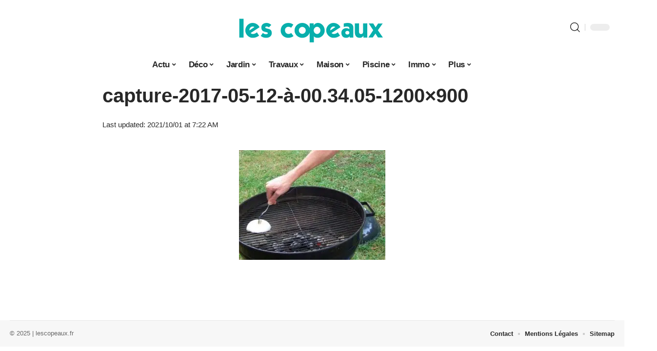

--- FILE ---
content_type: text/html; charset=UTF-8
request_url: https://www.lescopeaux.fr/nettoyer-barbecue-des-solutions-utiles-pour-une-grille-propre/capture-2017-05-12-a-00-34-05-1200x900/
body_size: 37753
content:
<!DOCTYPE html>
<html lang="fr-FR">
<head><meta charset="UTF-8"><script>if(navigator.userAgent.match(/MSIE|Internet Explorer/i)||navigator.userAgent.match(/Trident\/7\..*?rv:11/i)){var href=document.location.href;if(!href.match(/[?&]nowprocket/)){if(href.indexOf("?")==-1){if(href.indexOf("#")==-1){document.location.href=href+"?nowprocket=1"}else{document.location.href=href.replace("#","?nowprocket=1#")}}else{if(href.indexOf("#")==-1){document.location.href=href+"&nowprocket=1"}else{document.location.href=href.replace("#","&nowprocket=1#")}}}}</script><script>(()=>{class RocketLazyLoadScripts{constructor(){this.v="2.0.3",this.userEvents=["keydown","keyup","mousedown","mouseup","mousemove","mouseover","mouseenter","mouseout","mouseleave","touchmove","touchstart","touchend","touchcancel","wheel","click","dblclick","input","visibilitychange"],this.attributeEvents=["onblur","onclick","oncontextmenu","ondblclick","onfocus","onmousedown","onmouseenter","onmouseleave","onmousemove","onmouseout","onmouseover","onmouseup","onmousewheel","onscroll","onsubmit"]}async t(){this.i(),this.o(),/iP(ad|hone)/.test(navigator.userAgent)&&this.h(),this.u(),this.l(this),this.m(),this.k(this),this.p(this),this._(),await Promise.all([this.R(),this.L()]),this.lastBreath=Date.now(),this.S(this),this.P(),this.D(),this.O(),this.M(),await this.C(this.delayedScripts.normal),await this.C(this.delayedScripts.defer),await this.C(this.delayedScripts.async),this.F("domReady"),await this.T(),await this.j(),await this.I(),this.F("windowLoad"),await this.A(),window.dispatchEvent(new Event("rocket-allScriptsLoaded")),this.everythingLoaded=!0,this.lastTouchEnd&&await new Promise((t=>setTimeout(t,500-Date.now()+this.lastTouchEnd))),this.H(),this.F("all"),this.U(),this.W()}i(){this.CSPIssue=sessionStorage.getItem("rocketCSPIssue"),document.addEventListener("securitypolicyviolation",(t=>{this.CSPIssue||"script-src-elem"!==t.violatedDirective||"data"!==t.blockedURI||(this.CSPIssue=!0,sessionStorage.setItem("rocketCSPIssue",!0))}),{isRocket:!0})}o(){window.addEventListener("pageshow",(t=>{this.persisted=t.persisted,this.realWindowLoadedFired=!0}),{isRocket:!0}),window.addEventListener("pagehide",(()=>{this.onFirstUserAction=null}),{isRocket:!0})}h(){let t;function e(e){t=e}window.addEventListener("touchstart",e,{isRocket:!0}),window.addEventListener("touchend",(function i(o){Math.abs(o.changedTouches[0].pageX-t.changedTouches[0].pageX)<10&&Math.abs(o.changedTouches[0].pageY-t.changedTouches[0].pageY)<10&&o.timeStamp-t.timeStamp<200&&(o.target.dispatchEvent(new PointerEvent("click",{target:o.target,bubbles:!0,cancelable:!0,detail:1})),event.preventDefault(),window.removeEventListener("touchstart",e,{isRocket:!0}),window.removeEventListener("touchend",i,{isRocket:!0}))}),{isRocket:!0})}q(t){this.userActionTriggered||("mousemove"!==t.type||this.firstMousemoveIgnored?"keyup"===t.type||"mouseover"===t.type||"mouseout"===t.type||(this.userActionTriggered=!0,this.onFirstUserAction&&this.onFirstUserAction()):this.firstMousemoveIgnored=!0),"click"===t.type&&t.preventDefault(),this.savedUserEvents.length>0&&(t.stopPropagation(),t.stopImmediatePropagation()),"touchstart"===this.lastEvent&&"touchend"===t.type&&(this.lastTouchEnd=Date.now()),"click"===t.type&&(this.lastTouchEnd=0),this.lastEvent=t.type,this.savedUserEvents.push(t)}u(){this.savedUserEvents=[],this.userEventHandler=this.q.bind(this),this.userEvents.forEach((t=>window.addEventListener(t,this.userEventHandler,{passive:!1,isRocket:!0})))}U(){this.userEvents.forEach((t=>window.removeEventListener(t,this.userEventHandler,{passive:!1,isRocket:!0}))),this.savedUserEvents.forEach((t=>{t.target.dispatchEvent(new window[t.constructor.name](t.type,t))}))}m(){this.eventsMutationObserver=new MutationObserver((t=>{const e="return false";for(const i of t){if("attributes"===i.type){const t=i.target.getAttribute(i.attributeName);t&&t!==e&&(i.target.setAttribute("data-rocket-"+i.attributeName,t),i.target["rocket"+i.attributeName]=new Function("event",t),i.target.setAttribute(i.attributeName,e))}"childList"===i.type&&i.addedNodes.forEach((t=>{if(t.nodeType===Node.ELEMENT_NODE)for(const i of t.attributes)this.attributeEvents.includes(i.name)&&i.value&&""!==i.value&&(t.setAttribute("data-rocket-"+i.name,i.value),t["rocket"+i.name]=new Function("event",i.value),t.setAttribute(i.name,e))}))}})),this.eventsMutationObserver.observe(document,{subtree:!0,childList:!0,attributeFilter:this.attributeEvents})}H(){this.eventsMutationObserver.disconnect(),this.attributeEvents.forEach((t=>{document.querySelectorAll("[data-rocket-"+t+"]").forEach((e=>{e.setAttribute(t,e.getAttribute("data-rocket-"+t)),e.removeAttribute("data-rocket-"+t)}))}))}k(t){Object.defineProperty(HTMLElement.prototype,"onclick",{get(){return this.rocketonclick||null},set(e){this.rocketonclick=e,this.setAttribute(t.everythingLoaded?"onclick":"data-rocket-onclick","this.rocketonclick(event)")}})}S(t){function e(e,i){let o=e[i];e[i]=null,Object.defineProperty(e,i,{get:()=>o,set(s){t.everythingLoaded?o=s:e["rocket"+i]=o=s}})}e(document,"onreadystatechange"),e(window,"onload"),e(window,"onpageshow");try{Object.defineProperty(document,"readyState",{get:()=>t.rocketReadyState,set(e){t.rocketReadyState=e},configurable:!0}),document.readyState="loading"}catch(t){console.log("WPRocket DJE readyState conflict, bypassing")}}l(t){this.originalAddEventListener=EventTarget.prototype.addEventListener,this.originalRemoveEventListener=EventTarget.prototype.removeEventListener,this.savedEventListeners=[],EventTarget.prototype.addEventListener=function(e,i,o){o&&o.isRocket||!t.B(e,this)&&!t.userEvents.includes(e)||t.B(e,this)&&!t.userActionTriggered||e.startsWith("rocket-")||t.everythingLoaded?t.originalAddEventListener.call(this,e,i,o):t.savedEventListeners.push({target:this,remove:!1,type:e,func:i,options:o})},EventTarget.prototype.removeEventListener=function(e,i,o){o&&o.isRocket||!t.B(e,this)&&!t.userEvents.includes(e)||t.B(e,this)&&!t.userActionTriggered||e.startsWith("rocket-")||t.everythingLoaded?t.originalRemoveEventListener.call(this,e,i,o):t.savedEventListeners.push({target:this,remove:!0,type:e,func:i,options:o})}}F(t){"all"===t&&(EventTarget.prototype.addEventListener=this.originalAddEventListener,EventTarget.prototype.removeEventListener=this.originalRemoveEventListener),this.savedEventListeners=this.savedEventListeners.filter((e=>{let i=e.type,o=e.target||window;return"domReady"===t&&"DOMContentLoaded"!==i&&"readystatechange"!==i||("windowLoad"===t&&"load"!==i&&"readystatechange"!==i&&"pageshow"!==i||(this.B(i,o)&&(i="rocket-"+i),e.remove?o.removeEventListener(i,e.func,e.options):o.addEventListener(i,e.func,e.options),!1))}))}p(t){let e;function i(e){return t.everythingLoaded?e:e.split(" ").map((t=>"load"===t||t.startsWith("load.")?"rocket-jquery-load":t)).join(" ")}function o(o){function s(e){const s=o.fn[e];o.fn[e]=o.fn.init.prototype[e]=function(){return this[0]===window&&t.userActionTriggered&&("string"==typeof arguments[0]||arguments[0]instanceof String?arguments[0]=i(arguments[0]):"object"==typeof arguments[0]&&Object.keys(arguments[0]).forEach((t=>{const e=arguments[0][t];delete arguments[0][t],arguments[0][i(t)]=e}))),s.apply(this,arguments),this}}if(o&&o.fn&&!t.allJQueries.includes(o)){const e={DOMContentLoaded:[],"rocket-DOMContentLoaded":[]};for(const t in e)document.addEventListener(t,(()=>{e[t].forEach((t=>t()))}),{isRocket:!0});o.fn.ready=o.fn.init.prototype.ready=function(i){function s(){parseInt(o.fn.jquery)>2?setTimeout((()=>i.bind(document)(o))):i.bind(document)(o)}return t.realDomReadyFired?!t.userActionTriggered||t.fauxDomReadyFired?s():e["rocket-DOMContentLoaded"].push(s):e.DOMContentLoaded.push(s),o([])},s("on"),s("one"),s("off"),t.allJQueries.push(o)}e=o}t.allJQueries=[],o(window.jQuery),Object.defineProperty(window,"jQuery",{get:()=>e,set(t){o(t)}})}P(){const t=new Map;document.write=document.writeln=function(e){const i=document.currentScript,o=document.createRange(),s=i.parentElement;let n=t.get(i);void 0===n&&(n=i.nextSibling,t.set(i,n));const c=document.createDocumentFragment();o.setStart(c,0),c.appendChild(o.createContextualFragment(e)),s.insertBefore(c,n)}}async R(){return new Promise((t=>{this.userActionTriggered?t():this.onFirstUserAction=t}))}async L(){return new Promise((t=>{document.addEventListener("DOMContentLoaded",(()=>{this.realDomReadyFired=!0,t()}),{isRocket:!0})}))}async I(){return this.realWindowLoadedFired?Promise.resolve():new Promise((t=>{window.addEventListener("load",t,{isRocket:!0})}))}M(){this.pendingScripts=[];this.scriptsMutationObserver=new MutationObserver((t=>{for(const e of t)e.addedNodes.forEach((t=>{"SCRIPT"!==t.tagName||t.noModule||t.isWPRocket||this.pendingScripts.push({script:t,promise:new Promise((e=>{const i=()=>{const i=this.pendingScripts.findIndex((e=>e.script===t));i>=0&&this.pendingScripts.splice(i,1),e()};t.addEventListener("load",i,{isRocket:!0}),t.addEventListener("error",i,{isRocket:!0}),setTimeout(i,1e3)}))})}))})),this.scriptsMutationObserver.observe(document,{childList:!0,subtree:!0})}async j(){await this.J(),this.pendingScripts.length?(await this.pendingScripts[0].promise,await this.j()):this.scriptsMutationObserver.disconnect()}D(){this.delayedScripts={normal:[],async:[],defer:[]},document.querySelectorAll("script[type$=rocketlazyloadscript]").forEach((t=>{t.hasAttribute("data-rocket-src")?t.hasAttribute("async")&&!1!==t.async?this.delayedScripts.async.push(t):t.hasAttribute("defer")&&!1!==t.defer||"module"===t.getAttribute("data-rocket-type")?this.delayedScripts.defer.push(t):this.delayedScripts.normal.push(t):this.delayedScripts.normal.push(t)}))}async _(){await this.L();let t=[];document.querySelectorAll("script[type$=rocketlazyloadscript][data-rocket-src]").forEach((e=>{let i=e.getAttribute("data-rocket-src");if(i&&!i.startsWith("data:")){i.startsWith("//")&&(i=location.protocol+i);try{const o=new URL(i).origin;o!==location.origin&&t.push({src:o,crossOrigin:e.crossOrigin||"module"===e.getAttribute("data-rocket-type")})}catch(t){}}})),t=[...new Map(t.map((t=>[JSON.stringify(t),t]))).values()],this.N(t,"preconnect")}async $(t){if(await this.G(),!0!==t.noModule||!("noModule"in HTMLScriptElement.prototype))return new Promise((e=>{let i;function o(){(i||t).setAttribute("data-rocket-status","executed"),e()}try{if(navigator.userAgent.includes("Firefox/")||""===navigator.vendor||this.CSPIssue)i=document.createElement("script"),[...t.attributes].forEach((t=>{let e=t.nodeName;"type"!==e&&("data-rocket-type"===e&&(e="type"),"data-rocket-src"===e&&(e="src"),i.setAttribute(e,t.nodeValue))})),t.text&&(i.text=t.text),t.nonce&&(i.nonce=t.nonce),i.hasAttribute("src")?(i.addEventListener("load",o,{isRocket:!0}),i.addEventListener("error",(()=>{i.setAttribute("data-rocket-status","failed-network"),e()}),{isRocket:!0}),setTimeout((()=>{i.isConnected||e()}),1)):(i.text=t.text,o()),i.isWPRocket=!0,t.parentNode.replaceChild(i,t);else{const i=t.getAttribute("data-rocket-type"),s=t.getAttribute("data-rocket-src");i?(t.type=i,t.removeAttribute("data-rocket-type")):t.removeAttribute("type"),t.addEventListener("load",o,{isRocket:!0}),t.addEventListener("error",(i=>{this.CSPIssue&&i.target.src.startsWith("data:")?(console.log("WPRocket: CSP fallback activated"),t.removeAttribute("src"),this.$(t).then(e)):(t.setAttribute("data-rocket-status","failed-network"),e())}),{isRocket:!0}),s?(t.fetchPriority="high",t.removeAttribute("data-rocket-src"),t.src=s):t.src="data:text/javascript;base64,"+window.btoa(unescape(encodeURIComponent(t.text)))}}catch(i){t.setAttribute("data-rocket-status","failed-transform"),e()}}));t.setAttribute("data-rocket-status","skipped")}async C(t){const e=t.shift();return e?(e.isConnected&&await this.$(e),this.C(t)):Promise.resolve()}O(){this.N([...this.delayedScripts.normal,...this.delayedScripts.defer,...this.delayedScripts.async],"preload")}N(t,e){this.trash=this.trash||[];let i=!0;var o=document.createDocumentFragment();t.forEach((t=>{const s=t.getAttribute&&t.getAttribute("data-rocket-src")||t.src;if(s&&!s.startsWith("data:")){const n=document.createElement("link");n.href=s,n.rel=e,"preconnect"!==e&&(n.as="script",n.fetchPriority=i?"high":"low"),t.getAttribute&&"module"===t.getAttribute("data-rocket-type")&&(n.crossOrigin=!0),t.crossOrigin&&(n.crossOrigin=t.crossOrigin),t.integrity&&(n.integrity=t.integrity),t.nonce&&(n.nonce=t.nonce),o.appendChild(n),this.trash.push(n),i=!1}})),document.head.appendChild(o)}W(){this.trash.forEach((t=>t.remove()))}async T(){try{document.readyState="interactive"}catch(t){}this.fauxDomReadyFired=!0;try{await this.G(),document.dispatchEvent(new Event("rocket-readystatechange")),await this.G(),document.rocketonreadystatechange&&document.rocketonreadystatechange(),await this.G(),document.dispatchEvent(new Event("rocket-DOMContentLoaded")),await this.G(),window.dispatchEvent(new Event("rocket-DOMContentLoaded"))}catch(t){console.error(t)}}async A(){try{document.readyState="complete"}catch(t){}try{await this.G(),document.dispatchEvent(new Event("rocket-readystatechange")),await this.G(),document.rocketonreadystatechange&&document.rocketonreadystatechange(),await this.G(),window.dispatchEvent(new Event("rocket-load")),await this.G(),window.rocketonload&&window.rocketonload(),await this.G(),this.allJQueries.forEach((t=>t(window).trigger("rocket-jquery-load"))),await this.G();const t=new Event("rocket-pageshow");t.persisted=this.persisted,window.dispatchEvent(t),await this.G(),window.rocketonpageshow&&window.rocketonpageshow({persisted:this.persisted})}catch(t){console.error(t)}}async G(){Date.now()-this.lastBreath>45&&(await this.J(),this.lastBreath=Date.now())}async J(){return document.hidden?new Promise((t=>setTimeout(t))):new Promise((t=>requestAnimationFrame(t)))}B(t,e){return e===document&&"readystatechange"===t||(e===document&&"DOMContentLoaded"===t||(e===window&&"DOMContentLoaded"===t||(e===window&&"load"===t||e===window&&"pageshow"===t)))}static run(){(new RocketLazyLoadScripts).t()}}RocketLazyLoadScripts.run()})();</script>
    
    <meta http-equiv="X-UA-Compatible" content="IE=edge">
    <meta name="viewport" content="width=device-width, initial-scale=1">
    <link rel="profile" href="https://gmpg.org/xfn/11">
	<meta name='robots' content='index, follow, max-image-preview:large, max-snippet:-1, max-video-preview:-1' />
            <link rel="apple-touch-icon" href="https://www.lescopeaux.fr/wp-content/uploads/lescopeaux.fr-512x512_2.png"/>
		            <meta name="msapplication-TileColor" content="#ffffff">
            <meta name="msapplication-TileImage" content="https://www.lescopeaux.fr/wp-content/uploads/lescopeaux.fr-512x512_2.png"/>
		<meta http-equiv="Content-Security-Policy" content="upgrade-insecure-requests">

	<!-- This site is optimized with the Yoast SEO plugin v26.5 - https://yoast.com/wordpress/plugins/seo/ -->
	<title>capture-2017-05-12-à-00.34.05-1200x900 - Les Copeaux</title><link rel="preload" data-rocket-preload as="font" href="https://www.lescopeaux.fr/wp-content/themes/foxiz/assets/fonts/icons.woff2" crossorigin><style id="wpr-usedcss">img:is([sizes=auto i],[sizes^="auto," i]){contain-intrinsic-size:3000px 1500px}.block-wrap>.block-inner>.p-grid,.block-wrap>.block-inner>.p-wrap,.entry-content,.footer-wrap,.mega-dropdown,.ruby-table-contents,.single-header,.swiper-container,.swiper-wrapper .p-wrap{contain:style layout}body,html{font-family:-apple-system,BlinkMacSystemFont,"Segoe UI",Roboto,Helvetica,Arial,sans-serif,"Apple Color Emoji","Segoe UI Emoji","Segoe UI Symbol"!important}a,address,article,code,div,dl,dt,em,fieldset,figcaption,footer,form,h1,header,label,legend,li,main,nav,p,span,time,tr,ul{font-family:inherit}img.emoji{display:inline!important;border:none!important;box-shadow:none!important;height:1em!important;width:1em!important;margin:0 .07em!important;vertical-align:-.1em!important;background:0 0!important;padding:0!important}:root{--effect:all .25s cubic-bezier(0.32, 0.74, 0.57, 1);--timing:cubic-bezier(0.32, 0.74, 0.57, 1);--shadow-12:#0000001f;--shadow-2:#00000005;--round-3:3px;--height-34:34px;--height-40:40px;--padding-40:0 40px;--round-5:5px;--round-7:7px;--shadow-7:#00000012;--dark-accent:#191c20;--dark-accent-0:#191c2000;--dark-accent-90:#191c20f2;--meta-b-family:inherit;--meta-b-fcolor:#282828;--meta-b-fspace:normal;--meta-b-fstyle:normal;--meta-b-fweight:600;--meta-b-transform:none;--nav-bg:#fff;--subnav-bg:#fff;--indicator-bg-from:#ff0084;--nav-bg-from:#fff;--subnav-bg-from:#fff;--indicator-bg-to:#2c2cf8;--nav-bg-to:#fff;--subnav-bg-to:#fff;--bottom-border-color:var(--flex-gray-20);--column-border-color:var(--flex-gray-20);--audio-color:#ffa052;--excerpt-color:#666;--g-color:#ff184e;--gallery-color:#729dff;--heading-color:var(--body-fcolor);--nav-color:#282828;--privacy-color:#fff;--review-color:#ffc300;--subnav-color:#282828;--video-color:#ffc300;--nav-color-10:#28282820;--subnav-color-10:#28282820;--g-color-90:#ff184ee6;--absolute-dark:#242424;--body-family:'Oxygen',sans-serif;--btn-family:'Encode Sans Condensed',sans-serif;--cat-family:'Oxygen',sans-serif;--dwidgets-family:'Oxygen',sans-serif;--h1-family:'Encode Sans Condensed',sans-serif;--h2-family:'Encode Sans Condensed',sans-serif;--h3-family:'Encode Sans Condensed',sans-serif;--h4-family:'Encode Sans Condensed',sans-serif;--h5-family:'Encode Sans Condensed',sans-serif;--h6-family:'Encode Sans Condensed',sans-serif;--input-family:'Encode Sans Condensed',sans-serif;--menu-family:'Encode Sans Condensed',sans-serif;--meta-family:'Encode Sans Condensed',sans-serif;--submenu-family:'Encode Sans Condensed',sans-serif;--tagline-family:'Encode Sans Condensed',sans-serif;--body-fcolor:#282828;--btn-fcolor:inherit;--h1-fcolor:inherit;--h2-fcolor:inherit;--h3-fcolor:inherit;--h4-fcolor:inherit;--h5-fcolor:inherit;--h6-fcolor:inherit;--input-fcolor:inherit;--meta-fcolor:#666;--tagline-fcolor:inherit;--body-fsize:16px;--btn-fsize:12px;--cat-fsize:10px;--dwidgets-fsize:13px;--excerpt-fsize:14px;--h1-fsize:40px;--h2-fsize:28px;--h3-fsize:22px;--h4-fsize:16px;--h5-fsize:14px;--h6-fsize:13px;--headline-fsize:45px;--input-fsize:14px;--menu-fsize:17px;--meta-fsize:13px;--submenu-fsize:13px;--tagline-fsize:28px;--body-fspace:normal;--btn-fspace:normal;--cat-fspace:.07em;--dwidgets-fspace:0;--h1-fspace:normal;--h2-fspace:normal;--h3-fspace:normal;--h4-fspace:normal;--h5-fspace:normal;--h6-fspace:normal;--input-fspace:normal;--menu-fspace:-.02em;--meta-fspace:normal;--submenu-fspace:-.02em;--tagline-fspace:normal;--body-fstyle:normal;--btn-fstyle:normal;--cat-fstyle:normal;--dwidgets-fstyle:normal;--h1-fstyle:normal;--h2-fstyle:normal;--h3-fstyle:normal;--h4-fstyle:normal;--h5-fstyle:normal;--h6-fstyle:normal;--input-fstyle:normal;--menu-fstyle:normal;--meta-fstyle:normal;--submenu-fstyle:normal;--tagline-fstyle:normal;--body-fweight:400;--btn-fweight:700;--cat-fweight:700;--dwidgets-fweight:600;--h1-fweight:700;--h2-fweight:700;--h3-fweight:700;--h4-fweight:700;--h5-fweight:700;--h6-fweight:600;--input-fweight:400;--menu-fweight:600;--meta-fweight:400;--submenu-fweight:500;--tagline-fweight:400;--flex-gray-15:#88888826;--flex-gray-20:#88888833;--flex-gray-40:#88888866;--flex-gray-7:#88888812;--indicator-height:4px;--nav-height:60px;--absolute-light:#ddd;--solid-light:#fafafa;--em-mini:.8em;--rem-mini:.8rem;--transparent-nav-color:#fff;--swiper-navigation-size:44px;--tagline-s-fsize:22px;--em-small:.92em;--rem-small:.92rem;--bottom-spacing:35px;--box-spacing:5%;--el-spacing:12px;--heading-sub-color:var(--g-color);--body-transform:none;--btn-transform:none;--cat-transform:uppercase;--dwidgets-transform:none;--h1-transform:none;--h2-transform:none;--h3-transform:none;--h4-transform:none;--h5-transform:none;--h6-transform:none;--input-transform:none;--menu-transform:none;--meta-transform:none;--submenu-transform:none;--tagline-transform:none;--absolute-white:#fff;--solid-white:#fff;--absolute-white-0:#ffffff00;--absolute-white-90:#fffffff2;--max-width-wo-sb:100%}.light-scheme,[data-theme=dark]{--shadow-12:#00000066;--shadow-2:#00000033;--shadow-7:#0000004d;--dark-accent:#0e0f12;--dark-accent-0:#0e0f1200;--dark-accent-90:#0e0f12f2;--meta-b-fcolor:#fff;--nav-bg:#131518;--subnav-bg:#191c20;--nav-bg-from:#131518;--subnav-bg-from:#191c20;--nav-bg-to:#131518;--subnav-bg-to:#191c20;--bcrumb-color:#fff;--excerpt-color:#ddd;--heading-color:var(--body-fcolor);--nav-color:#fff;--subnav-color:#fff;--nav-color-10:#ffffff15;--subnav-color-10:#ffffff15;--body-fcolor:#fff;--h1-fcolor:#fff;--h2-fcolor:#fff;--h3-fcolor:#fff;--h4-fcolor:#fff;--h5-fcolor:#fff;--h6-fcolor:#fff;--headline-fcolor:#fff;--input-fcolor:#fff;--meta-fcolor:#bbb;--tagline-fcolor:#fff;--flex-gray-15:#88888840;--flex-gray-20:#8888884d;--flex-gray-7:#88888818;--solid-light:#333;--heading-sub-color:var(--g-color);--solid-white:#191c20}body .light-scheme [data-mode=default],body:not([data-theme=dark]) [data-mode=dark],body[data-theme=dark] [data-mode=default]{display:none!important}body .light-scheme [data-mode=dark]{display:inherit!important}.light-scheme input::placeholder,[data-theme=dark] input::placeholder{color:var(--absolute-light)}a,address,body,caption,code,div,dl,dt,em,fieldset,form,h1,html,iframe,label,legend,li,object,p,s,span,table,tbody,tr,tt,ul{font-family:inherit;font-size:100%;font-weight:inherit;font-style:inherit;line-height:inherit;margin:0;padding:0;vertical-align:baseline;border:0;outline:0}html{font-size:var(--body-fsize);overflow-x:hidden;-ms-text-size-adjust:100%;-webkit-text-size-adjust:100%;text-size-adjust:100%}body{font-family:var(--body-family);font-size:var(--body-fsize);font-weight:var(--body-fweight);font-style:var(--body-fstyle);line-height:1.7;display:block;margin:0;letter-spacing:var(--body-fspace);text-transform:var(--body-transform);color:var(--body-fcolor);background-color:var(--solid-white)}body.rtl{direction:rtl}*{-moz-box-sizing:border-box;-webkit-box-sizing:border-box;box-sizing:border-box}:after,:before{-moz-box-sizing:border-box;-webkit-box-sizing:border-box;box-sizing:border-box}.site-outer{position:relative;display:block;max-width:100%;background-color:var(--solid-white)}.top-spacing .site-outer{-webkit-transition:margin .5s var(--timing);transition:margin .5s var(--timing)}.site-wrap{position:relative;display:block;margin:0;padding:0}.site-wrap{z-index:1;min-height:45vh}button,input{overflow:visible}canvas,progress,video{display:inline-block}progress{vertical-align:baseline}[type=checkbox],[type=radio],legend{box-sizing:border-box;padding:0}figure{display:block;margin:0}em{font-weight:400;font-style:italic}dt{font-weight:700}address{font-style:italic}code{font-family:monospace,monospace;font-size:.9em}a{text-decoration:none;color:inherit;background-color:transparent}code{font-family:Courier,monospace;padding:5px;background-color:var(--flex-gray-7)}img{max-width:100%;height:auto;vertical-align:middle;border-style:none;-webkit-object-fit:cover;object-fit:cover}svg:not(:root){overflow:hidden}button,input,optgroup,select,textarea{text-transform:none;color:inherit;outline:0!important}select{line-height:22px;position:relative;max-width:100%;padding:10px;border-color:var(--flex-gray-15);border-radius:var(--round-5);outline:0!important;background:url('data:image/svg+xml;utf8,<svg xmlns="http://www.w3.org/2000/svg" viewBox="0 0 24 24"><path d="M12 15a1 1 0 0 1-.707-.293l-3-3a1 1 0 0 1 1.414-1.414L12 12.586l2.293-2.293a1 1 0 0 1 1.414 1.414l-3 3A1 1 0 0 1 12 15z"/></svg>') right 5px top 50% no-repeat;background-size:22px;-moz-appearance:none;-webkit-appearance:none;appearance:none}select option{background-color:var(--solid-white)}[type=reset],[type=submit],button,html [type=button]{-webkit-appearance:button}[type=button]::-moz-focus-inner,[type=reset]::-moz-focus-inner,[type=submit]::-moz-focus-inner,button::-moz-focus-inner{padding:0;border-style:none}[type=button]:-moz-focusring,[type=reset]:-moz-focusring,[type=submit]:-moz-focusring,button:-moz-focusring{outline:ButtonText dotted 1px}fieldset{padding:0}legend{font-weight:700;display:table;max-width:100%;white-space:normal;color:inherit}textarea{overflow:auto}[type=number]::-webkit-inner-spin-button,[type=number]::-webkit-outer-spin-button{height:auto}[type=search]::-webkit-search-cancel-button,[type=search]::-webkit-search-decoration{-webkit-appearance:none}::-webkit-file-upload-button{font:inherit;-webkit-appearance:button}[hidden],template{display:none}.clearfix:after,.clearfix:before{display:table;clear:both;content:' '}.hidden{display:none}input:disabled,select:disabled,textarea:disabled{opacity:.5;background-color:#ffcb3330}h1{font-family:var(--h1-family);font-size:var(--h1-fsize);font-weight:var(--h1-fweight);font-style:var(--h1-fstyle);line-height:var(--h1-fheight, 1.2);letter-spacing:var(--h1-fspace);text-transform:var(--h1-transform)}h1{color:var(--h1-fcolor)}.h3{font-family:var(--h3-family);font-size:var(--h3-fsize);font-weight:var(--h3-fweight);font-style:var(--h3-fstyle);line-height:var(--h3-fheight, 1.3);letter-spacing:var(--h3-fspace);text-transform:var(--h3-transform)}.h4{font-family:var(--h4-family);font-size:var(--h4-fsize);font-weight:var(--h4-fweight);font-style:var(--h4-fstyle);line-height:var(--h4-fheight, 1.45);letter-spacing:var(--h4-fspace);text-transform:var(--h4-transform)}.h5{font-family:var(--h5-family);font-size:var(--h5-fsize);font-weight:var(--h5-fweight);font-style:var(--h5-fstyle);line-height:var(--h5-fheight, 1.5);letter-spacing:var(--h5-fspace);text-transform:var(--h5-transform)}.is-meta,.meta-text,.user-form label{font-family:var(--meta-family);font-size:var(--meta-fsize);font-weight:var(--meta-fweight);font-style:var(--meta-fstyle);letter-spacing:var(--meta-fspace);text-transform:var(--meta-transform)}.tipsy-inner{font-family:var(--meta-family);font-weight:var(--meta-fweight);font-style:var(--meta-fstyle);letter-spacing:var(--meta-fspace);text-transform:var(--meta-transform);color:var(--meta-fcolor)}figcaption{font-family:var(--meta-family);font-size:var(--meta-fsize);font-weight:var(--meta-fweight);font-style:var(--meta-fstyle);letter-spacing:var(--meta-fspace);text-transform:var(--meta-transform)}.is-meta{color:var(--meta-fcolor)}input[type=email],input[type=number],input[type=password],input[type=search],input[type=text],input[type=url],textarea{font-family:var(--input-family);font-size:var(--input-fsize);font-weight:var(--input-fweight);font-style:var(--input-fstyle);line-height:1.5;letter-spacing:var(--input-fspace);text-transform:var(--input-transform);color:var(--input-fcolor)}textarea{font-size:var(--input-fsize)!important}.button,a.comment-reply-link,a.show-post-comment,button,input[type=submit]{font-family:var(--btn-family);font-size:var(--btn-fsize);font-weight:var(--btn-fweight);font-style:var(--btn-fstyle);letter-spacing:var(--btn-fspace);text-transform:var(--btn-transform)}.main-menu>li>a{font-family:var(--menu-family);font-size:var(--menu-fsize);font-weight:var(--menu-fweight);font-style:var(--menu-fstyle);line-height:1.5;letter-spacing:var(--menu-fspace);text-transform:var(--menu-transform)}.main-menu .sub-menu>.menu-item a{font-family:var(--submenu-family);font-size:var(--submenu-fsize);font-weight:var(--submenu-fweight);font-style:var(--submenu-fstyle);line-height:1.25;letter-spacing:var(--submenu-fspace);text-transform:var(--submenu-transform);color:var(--subnav-color)}.mobile-menu>li>a{font-family:'Encode Sans Condensed',sans-serif;font-size:1.1rem;font-weight:400;font-style:normal;line-height:1.5;letter-spacing:-.02em;text-transform:none}.mobile-menu .sub-menu a{font-family:'Encode Sans Condensed',sans-serif;font-size:14px;font-weight:700;font-style:normal;line-height:1.5;text-transform:none}.mobile-qview a{font-family:'Encode Sans Condensed',sans-serif;font-size:16px;font-weight:600;font-style:normal;letter-spacing:-.02em;text-transform:none}.s-title{font-family:var(--headline-family,var(--h1-family));font-size:var(--headline-fsize, var(--h1-fsize));font-weight:var(--headline-fweight,var(--h1-fweight));font-style:var(--headline-fstyle,var(--h1-fstyle));letter-spacing:var(--headline-fspace, var(--h1-fspace));text-transform:var(--headline-transform,var(--h1-transform));color:var(--headline-fcolor,var(--h1-fcolor))}.s-title:not(.fw-headline){font-size:var(--headline-s-fsize, var(--h1-fsize))}.description-text{font-size:var(--excerpt-fsize)}input[type=email],input[type=number],input[type=password],input[type=search],input[type=text],input[type=url]{line-height:22px;max-width:100%;padding:10px 20px;-webkit-transition:var(--effect);transition:var(--effect);white-space:nowrap;border:none;border-radius:var(--round-3);outline:0!important;background-color:var(--flex-gray-7);-webkit-box-shadow:none!important;box-shadow:none!important}button{cursor:pointer;border:none;border-radius:var(--round-3);outline:0!important;-webkit-box-shadow:none;box-shadow:none}.button,.entry-content button,input[type=submit]:not(.search-submit){line-height:var(--height-40);padding:var(--padding-40);cursor:pointer;-webkit-transition:var(--effect);transition:var(--effect);white-space:nowrap;color:var(--absolute-white);border:none;border-radius:var(--round-3);outline:0!important;background:var(--g-color);-webkit-box-shadow:none;box-shadow:none}.entry-content button:hover,input[type=submit]:not(.search-submit):hover{-webkit-box-shadow:0 4px 15px var(--g-color-90);box-shadow:0 4px 15px var(--g-color-90)}textarea{display:block;width:100%;max-width:100%;padding:10px 25px;-webkit-transition:var(--effect);transition:var(--effect);border:none;border-radius:var(--round-3);outline:0;background-color:var(--flex-gray-7);-webkit-box-shadow:none!important;box-shadow:none!important}.rb-container{position:static;display:block;width:100%;max-width:var(--rb-width,1280px);margin-right:auto;margin-left:auto}.edge-padding{padding-right:20px;padding-left:20px}.menu-item,.rb-section ul{list-style:none}.h3,.h4,.h5,h1{-ms-word-wrap:break-word;word-wrap:break-word}.icon-holder{display:flex;align-items:center}.svg-icon{width:1.5em;height:auto}.overlay-text .is-meta,.overlay-text .meta-inner,.overlay-text .meta-text{color:var(--absolute-light);--meta-fcolor:var(--absolute-light)}.overlay-text .entry-title,.overlay-text .s-title{color:var(--absolute-white)}.light-scheme{color:var(--body-fcolor);--pagi-bg:var(--solid-light)}input:-webkit-autofill,input:-webkit-autofill:active,input:-webkit-autofill:focus,input:-webkit-autofill:hover{transition:background-color 999999s ease-in-out 0s}.block-inner{display:flex;flex-flow:row wrap;flex-grow:1;row-gap:var(--bottom-spacing)}.is-gap-10 .block-inner{margin-right:-10px;margin-left:-10px;--column-gap:10px}.block-inner>*{flex-basis:100%;width:100%;padding-right:var(--column-gap,0);padding-left:var(--column-gap,0)}[class*=is-gap-]>.block-inner>*{padding-right:var(--column-gap,0);padding-left:var(--column-gap,0)}.effect-fadeout.activated a{opacity:.3}.effect-fadeout.activated a:focus,.effect-fadeout.activated a:hover{opacity:1}.is-hidden{display:none!important}.is-invisible{visibility:hidden;opacity:0}.rb-loader{font-size:10px;position:relative;display:none;overflow:hidden;width:3em;height:3em;transform:translateZ(0);animation:.8s linear infinite spin-loader;text-indent:-9999em;color:var(--g-color);border-radius:50%;background:currentColor;background:linear-gradient(to right,currentColor 10%,rgba(255,255,255,0) 50%)}.rb-loader:before{position:absolute;top:0;left:0;width:50%;height:50%;content:'';color:inherit;border-radius:100% 0 0 0;background:currentColor}.rb-loader:after{position:absolute;top:0;right:0;bottom:0;left:0;width:75%;height:75%;margin:auto;content:'';opacity:.5;border-radius:50%;background:var(--solid-white)}@-webkit-keyframes spin-loader{0%{transform:rotate(0)}100%{transform:rotate(360deg)}}@keyframes spin-loader{0%{transform:rotate(0)}100%{transform:rotate(360deg)}}.rb-loader.loader-absolute{position:absolute;bottom:50%;left:50%;display:block;margin-top:-1.5em;margin-left:-1.5em}.opacity-animate{-webkit-transition:opacity .25s var(--timing);transition:opacity .25s var(--timing)}.is-invisible{opacity:0}.pagination-trigger.is-disable{pointer-events:none;opacity:.5}.loadmore-trigger span,.pagination-trigger{font-size:var(--pagi-size, inherit);line-height:calc(var(--pagi-size, inherit) * 1.6);position:relative;display:inline-flex;align-items:center;flex-flow:row nowrap;min-height:var(--height-34);padding:var(--padding-40);-webkit-transition:var(--effect);transition:var(--effect);color:var(--pagi-color,currentColor);border-color:var(--pagi-accent-color,var(--flex-gray-7));border-radius:var(--round-7);background-color:var(--pagi-accent-color,var(--flex-gray-7))}.loadmore-trigger.loading span{opacity:0}.mfp-bg{position:fixed;z-index:9042;top:0;left:0;overflow:hidden;width:100%;height:100%;background:var(--dark-accent)}.mfp-wrap{position:fixed;z-index:9043;top:0;left:0;width:100%;height:100%;outline:0!important;-webkit-backface-visibility:hidden}.mfp-wrap button>*{pointer-events:none}.mfp-container{position:absolute;top:0;left:0;box-sizing:border-box;width:100%;height:100%;padding:0;text-align:center}.mfp-container:before{display:inline-block;height:100%;content:'';vertical-align:middle}.mfp-align-top .mfp-container:before{display:none}.mfp-content{position:relative;z-index:1045;display:inline-block;margin:0 auto;text-align:left;vertical-align:middle}.mfp-ajax-holder .mfp-content,.mfp-inline-holder .mfp-content{width:100%;cursor:auto}.mfp-ajax-cur{cursor:progress}.mfp-zoom-out-cur{cursor:zoom-out}.mfp-auto-cursor .mfp-content{cursor:auto}.mfp-arrow,.mfp-close,.mfp-counter{-moz-user-select:none;-webkit-user-select:none;user-select:none}.mfp-loading.mfp-figure{display:none}.mfp-hide{display:none!important}.mfp-s-error .mfp-content{display:none}button::-moz-focus-inner{padding:0;border:0}.mfp-arrow{position:absolute;top:50%;width:130px;height:110px;margin:0;margin-top:-55px;padding:0;opacity:.65;-webkit-tap-highlight-color:transparent}.mfp-arrow:active{margin-top:-54px}.mfp-arrow:focus,.mfp-arrow:hover{opacity:1}.mfp-arrow:after,.mfp-arrow:before{position:absolute;top:0;left:0;display:block;width:0;height:0;margin-top:35px;margin-left:35px;content:'';border:inset transparent}.mfp-arrow:after{top:8px;border-top-width:13px;border-bottom-width:13px}.mfp-arrow:before{opacity:.7;border-top-width:21px;border-bottom-width:21px}.mfp-iframe-holder .mfp-content{line-height:0;width:100%;max-width:900px}.mfp-iframe-scaler{overflow:hidden;width:100%;height:0;padding-top:56.25%}.mfp-iframe-scaler iframe{position:absolute;top:0;left:0;display:block;width:100%;height:100%;background:#000;box-shadow:0 0 8px rgba(0,0,0,.6)}img.mfp-img{line-height:0;display:block;box-sizing:border-box;width:auto;max-width:100%;height:auto;margin:0 auto;padding:40px 0}.mfp-figure{line-height:0}.mfp-figure:after{position:absolute;z-index:-1;top:40px;right:0;bottom:40px;left:0;display:block;width:auto;height:auto;content:'';background:#444;box-shadow:0 0 8px rgba(0,0,0,.6)}.mfp-figure figure{margin:0}.mfp-bottom-bar{position:absolute;top:100%;left:0;width:100%;margin-top:-36px;cursor:auto}.mfp-image-holder .mfp-content{max-width:100%}.mfp-bg.popup-animation{-webkit-transition:all .5s var(--timing);transition:all .5s var(--timing);opacity:0}.mfp-bg.mfp-ready.popup-animation{opacity:.92}.mfp-bg.mfp-ready.popup-animation.site-access-popup{opacity:.99}.mfp-removing.mfp-bg.mfp-ready.popup-animation{opacity:0!important}.popup-animation .mfp-content{-webkit-transition:all .5s var(--timing);transition:all .5s var(--timing);opacity:0}.popup-animation.mfp-ready .mfp-content{opacity:1}.popup-animation.mfp-removing .mfp-content{opacity:0}.tipsy{position:absolute;z-index:100000;padding:5px;pointer-events:none}.tipsy-inner{font-size:var(--meta-fsize);line-height:1;max-width:200px;padding:7px 10px;text-align:center;color:var(--absolute-white);border-radius:var(--round-3);background-color:var(--dark-accent)}.tipsy-arrow{line-height:0;position:absolute;width:0;height:0;border:5px dashed var(--dark-accent)}.rtl .rbi.rbi-reddit:before{-webkit-transform:none;transform:none}.rbi,[class^=rbi-]{font-family:ruby-icon!important;font-weight:400;font-style:normal;font-variant:normal;text-transform:none;-webkit-font-smoothing:antialiased;-moz-osx-font-smoothing:grayscale;speak:none}body.rtl .rbi:before{display:inline-block;-webkit-transform:scale(-1,1);transform:scale(-1,1)}.rbi-darrow-top:before{content:'\e94a'}.rbi-search:before{content:'\e946'}.rbi-close:before{content:'\e949'}.rbi-reddit:before{content:'\e928'}.rbi-cright:before{content:'\e902'}.rbi-star-o:before{content:'\e94f'}.swiper-container{position:relative;z-index:1;overflow:hidden;margin-right:auto;margin-left:auto;padding:0;list-style:none}.pre-load:not(.swiper-container-initialized){max-height:0}.swiper-wrapper{position:relative;z-index:1;display:flex;box-sizing:content-box;width:100%;height:100%;transition-property:transform}.swiper-wrapper{transform:translate3d(0,0,0)}.swiper-slide{position:relative;flex-shrink:0;width:100%;height:100%;transition-property:transform}.swiper-slide-invisible-blank{visibility:hidden}.swiper-button-lock{display:none}.swiper-pagination-bullet,body .swiper-pagination-bullet{position:relative;display:inline-block;width:calc(var(--nav-size,32px)/ 2);height:calc(var(--nav-size,32px)/ 2);margin-right:0;margin-left:0;-webkit-transition:-webkit-transform .25s var(--timing);transition:transform .25s var(--timing);opacity:.4;background:0 0}.swiper-pagination-bullet:before{position:absolute;top:0;left:0;width:100%;height:100%;content:'';-webkit-transform:scale(.5);transform:scale(.5);pointer-events:none;color:inherit;border-radius:100%;background:currentColor}.swiper-pagination-bullet.swiper-pagination-bullet-active{opacity:1}.swiper-pagination-bullet.swiper-pagination-bullet-active:before{-webkit-transform:scale(.75);transform:scale(.75)}button.swiper-pagination-bullet{margin:0;padding:0;border:none;box-shadow:none;-webkit-appearance:none;appearance:none}.swiper-pagination-bullet-active{opacity:1}.swiper-pagination-lock{display:none}.swiper-scrollbar-drag{position:relative;top:0;left:0;width:100%;height:100%;border-radius:var(--round-7);background:var(--g-color)}.swiper-scrollbar-lock{display:none}.swiper-zoom-container{display:flex;align-items:center;justify-content:center;width:100%;height:100%;text-align:center}.swiper-zoom-container>canvas,.swiper-zoom-container>img,.swiper-zoom-container>svg{max-width:100%;max-height:100%;object-fit:contain}.swiper-slide-zoomed{cursor:move}.swiper-lazy-preloader{position:absolute;z-index:10;top:50%;left:50%;box-sizing:border-box;width:42px;height:42px;margin-top:-21px;margin-left:-21px;transform-origin:50%;animation:1s linear infinite swiper-preloader-spin;border:4px solid var(--swiper-preloader-color,var(--g-color));border-top-color:transparent;border-radius:50%}@keyframes swiper-preloader-spin{100%{transform:rotate(360deg)}}.swiper-container .swiper-notification{position:absolute;z-index:-1000;top:0;left:0;pointer-events:none;opacity:0}.header-wrap{position:relative;display:block}.header-fw .navbar-wrap>.rb-container{max-width:100%}.navbar-wrap{position:relative;z-index:999;display:block}.header-mobile{display:none}.navbar-wrap:not(.navbar-transparent),.sticky-on .navbar-wrap{background:var(--nav-bg);background:-webkit-linear-gradient(left,var(--nav-bg-from) 0%,var(--nav-bg-to) 100%);background:linear-gradient(to right,var(--nav-bg-from) 0%,var(--nav-bg-to) 100%)}.sticky-on .navbar-wrap{-webkit-box-shadow:0 4px 30px var(--shadow-7);box-shadow:0 4px 30px var(--shadow-7)}.navbar-inner{position:relative;display:flex;align-items:stretch;flex-flow:row nowrap;justify-content:space-between;max-width:100%;min-height:var(--nav-height)}.navbar-center,.navbar-left,.navbar-right{display:flex;align-items:stretch;flex-flow:row nowrap}.navbar-left{flex-grow:1}.logo-wrap{display:flex;align-items:center;flex-shrink:0;max-height:100%;margin-right:20px}.logo-wrap a{max-height:100%}.is-image-logo.logo-wrap a{display:block}.logo-wrap img{display:block;width:auto;max-height:var(--nav-height);-webkit-transition:opacity .25s var(--timing);transition:opacity .25s var(--timing);object-fit:cover}.is-hd-5{--nav-height:40px}.header-5 .logo-wrap:not(.mobile-logo-wrap) img{max-height:var(--hd5-logo-height,60px)}.header-5 .logo-sec-center,.header-5 .logo-sec-left,.header-5 .logo-sec-right{position:relative;display:flex;flex:0 0 33.33%;margin:0}.header-5 .logo-sec-left{line-height:1;align-items:center}.logo-sec-left>:not(:last-child):before{position:absolute;top:.4em;right:0;bottom:.4em;display:block;content:'';border-right:1px solid var(--nav-color-10)}.header-5 .logo-sec-center{justify-content:center}.header-5 .logo-wrap:not(.mobile-logo-wrap){margin:0}.header-5 .logo-sec-right{align-items:stretch;justify-content:flex-end}.header-5 .navbar-center{justify-content:center;width:100%}.logo-sec,.more-section-outer .more-trigger{padding-top:15px;padding-bottom:15px}.logo-sec-inner{display:flex;align-items:center;flex-flow:row nowrap}.logo-sec-center{margin:0 auto}.logo-sec-right{display:flex;align-items:center;flex-flow:row nowrap;margin-left:auto}.logo-sec-right>*{padding-right:10px;padding-left:10px}.logo-sec-right .search-form-inner{min-width:320px;background-color:var(--flex-gray-7)}.logo-wrap a:hover img{opacity:.7}.navbar-right>*{position:static;display:flex;align-items:center;height:100%}.navbar-outer .navbar-right>*{color:var(--nav-color)}.large-menu>li{position:relative;display:block;float:left}.large-menu .sub-menu li{position:relative}.header-dropdown,.large-menu .sub-menu{position:absolute;z-index:9999;top:-9999px;right:auto;left:0;display:block;visibility:hidden;min-width:210px;margin-top:20px;list-style:none;-webkit-transition:top 0s,opacity .25s var(--timing),margin .25s var(--timing);transition:top 0s,opacity .25s var(--timing),margin .25s var(--timing);pointer-events:none;opacity:0;border-radius:var(--round-7)}.flex-dropdown,.mega-dropdown{position:absolute;z-index:888;top:-9999px;right:auto;left:-10%;display:block;overflow:hidden;min-width:180px;margin-top:20px;cursor:auto;-webkit-transition:top 0s ease .25s,opacity .25s var(--timing),margin .25s var(--timing) .25s;transition:top 0s ease .25s,opacity .25s var(--timing),margin .25s var(--timing) .25s;pointer-events:none;opacity:0;background:0 0}.mega-dropdown-inner:not(.mega-template-inner){border-radius:var(--round-7);background:var(--subnav-bg);background:-webkit-linear-gradient(left,var(--subnav-bg-from) 0%,var(--subnav-bg-to) 100%);background:linear-gradient(to right,var(--subnav-bg-from) 0%,var(--subnav-bg-to) 100%);-webkit-box-shadow:0 4px 30px var(--shadow-7);box-shadow:0 4px 30px var(--shadow-7)}.mega-dropdown{width:100vw}.header-dropdown-outer.dropdown-activated .header-dropdown,.large-menu>li:hover>.header-dropdown,.large-menu>li:hover>.sub-menu{top:calc(100% - 1px);bottom:auto;visibility:visible;max-width:1240px;margin-top:0;pointer-events:auto;opacity:1}li.menu-item.mega-menu-loaded:hover>.flex-dropdown,li.menu-item.mega-menu-loaded:hover>.mega-dropdown{top:calc(100% - 1px);bottom:auto;visibility:visible;margin-top:0;-webkit-transition:top 0s ease 0s,opacity .25s var(--timing),margin .25s var(--timing) 0s;transition:top 0s ease 0s,opacity .25s var(--timing),margin .25s var(--timing) 0s;opacity:1}.large-menu .sub-menu .sub-menu{top:-10px;left:100%;margin-top:0;margin-left:20px}.large-menu .sub-menu li:hover>.sub-menu{left:calc(100% - 5px);visibility:visible;margin-left:0;pointer-events:auto;opacity:1}.menu-has-child-mega .mega-dropdown-inner .sub-menu{display:none}.mega-header{display:flex;align-items:center;flex-flow:row nowrap;width:100%;margin-bottom:20px}.mega-header:not(.mega-header-fw){padding-bottom:5px;border-bottom:1px solid var(--subnav-color-10)}.mega-link{display:inline-flex;align-items:center;margin-left:auto;-webkit-transition:var(--effect);transition:var(--effect)}.mega-link i{margin-left:3px;-webkit-transition:var(--effect);transition:var(--effect)}.mega-link:hover{color:var(--g-color)}.mega-link:hover i{-webkit-transform:translateX(3px);transform:translateX(3px)}.is-mega-category .block-grid-small-1 .p-wrap{margin-bottom:0}.mega-dropdown-inner{width:100%;padding:20px 20px 30px;pointer-events:auto}.mega-header:not(.mega-header-fw) i{width:1em;margin-right:5px;color:var(--g-color)}.main-menu-wrap{display:flex;align-items:center;height:100%}.menu-item a>span{font-size:inherit;font-weight:inherit;font-style:inherit;position:relative;display:inline-flex;letter-spacing:inherit}.main-menu>li>a{position:relative;display:flex;align-items:center;flex-wrap:nowrap;height:var(--nav-height);padding-right:var(--menu-item-spacing,12px);padding-left:var(--menu-item-spacing,12px);white-space:nowrap;color:var(--nav-color)}.main-menu .sub-menu{padding:10px 0;background:var(--subnav-bg);background:-webkit-linear-gradient(left,var(--subnav-bg-from) 0%,var(--subnav-bg-to) 100%);background:linear-gradient(to right,var(--subnav-bg-from) 0%,var(--subnav-bg-to) 100%);-webkit-box-shadow:0 4px 30px var(--shadow-12);box-shadow:0 4px 30px var(--shadow-12)}.menu-ani-1 .main-menu .sub-menu>.menu-item a{-webkit-transition:background .25s var(--timing),border-color .25s var(--timing);transition:background .25s var(--timing),border-color .25s var(--timing);border-left:3px solid transparent}.menu-ani-1 .main-menu .sub-menu>.menu-item a:hover{border-color:var(--subnav-color-h,var(--g-color));background-color:var(--flex-gray-7)}.sub-menu>.menu-item a{display:flex;align-items:center;width:100%;padding:7px 20px}.sub-menu>.menu-item a span{-webkit-transition:var(--effect);transition:var(--effect)}.sub-menu>.menu-item a:hover>span{color:var(--subnav-color-h,var(--g-color))}.large-menu>.menu-item.menu-item-has-children>a>span{padding-right:2px}.large-menu>.menu-item.menu-item-has-children>a:after{font-family:ruby-icon;font-size:var(--rem-mini);content:'\e924';-webkit-transition:-webkit-transform .25s var(--timing),color .25s var(--timing);transition:transform .25s var(--timing),color .25s var(--timing);will-change:transform}.large-menu>.menu-item.menu-item-has-children:hover>a:after{-webkit-transform:rotate(-180deg);transform:rotate(-180deg)}.large-menu .sub-menu .menu-item.menu-item-has-children>a:after{font-family:ruby-icon;font-size:var(--meta-fsize);line-height:1;margin-right:0;margin-left:auto;content:'\e926'}body.rtl .large-menu .sub-menu .menu-item.menu-item-has-children>a:after{display:inline-block;-webkit-transform:scale(-1,1);transform:scale(-1,1)}.wnav-holder{padding-right:5px;padding-left:5px}.wnav-holder svg{line-height:0;width:20px;height:20px}.wnav-icon{font-size:20px}.w-header-search .header-search-form{width:340px;max-width:100%;margin-bottom:0;padding:5px}.w-header-search .search-form-inner{border:none}.rb-search-form{position:relative;width:100%}.rb-search-submit{position:relative;display:flex}.rb-search-submit input[type=submit]{padding:0;opacity:0}.rb-search-submit i{font-size:var(--em-small);line-height:1;position:absolute;top:0;bottom:0;left:0;display:flex;align-items:center;justify-content:center;width:100%;-webkit-transition:var(--effect);transition:var(--effect);pointer-events:none}.rb-search-form .search-icon{display:flex;flex-shrink:0;justify-content:center;width:40px}.rb-search-submit:hover i{color:var(--g-color)}.search-form-inner{display:flex;align-items:center;border:1px solid var(--flex-gray-15);border-radius:var(--round-5)}.header-wrap .search-form-inner{border-color:var(--subnav-color-10)}.mobile-collapse .search-form-inner{border-color:var(--submbnav-color-10,var(--flex-gray-15))}.rb-search-form .search-text{flex-grow:1}.rb-search-form input{width:100%;padding-right:0;padding-left:0;border:none;background:0 0}.rb-search-form input:focus{font-size:var(--input-fsize)!important}.rb-search-form input::placeholder{opacity:.8;color:inherit}img.svg{width:100%;height:100%;object-fit:contain}.navbar-right{position:relative;flex-shrink:0}.header-dropdown-outer{position:static}.dropdown-trigger{cursor:pointer}.header-dropdown{right:0;left:auto;overflow:hidden;min-width:200px;background:var(--subnav-bg);background:-webkit-linear-gradient(left,var(--subnav-bg-from) 0%,var(--subnav-bg-to) 100%);background:linear-gradient(to right,var(--subnav-bg-from) 0%,var(--subnav-bg-to) 100%);-webkit-box-shadow:0 4px 30px var(--shadow-12);box-shadow:0 4px 30px var(--shadow-12)}.menu-ani-1 .rb-menu>.menu-item>a>span{-webkit-transition:color .25s var(--timing);transition:color .25s var(--timing)}.menu-ani-1 .rb-menu>.menu-item>a>span:before{position:absolute;bottom:0;left:0;width:0;height:3px;content:'';-webkit-transition:width 0s var(--timing),background-color .25s var(--timing);transition:width 0s var(--timing),background-color .25s var(--timing);background-color:transparent}.menu-ani-1 .rb-menu>.menu-item>a>span:after{position:absolute;right:0;bottom:0;width:0;height:3px;content:'';-webkit-transition:width .25s var(--timing);transition:width .25s var(--timing);background-color:var(--nav-color-h-accent,var(--g-color))}.menu-ani-1 .rb-menu>.menu-item>a:hover:after,.rb-menu>.menu-item>a:hover>span{color:var(--nav-color-h,inherit)}.menu-ani-1 .rb-menu>.menu-item>a:hover>span:before{width:100%;-webkit-transition:width .25s var(--timing);transition:width .25s var(--timing);background-color:var(--nav-color-h-accent,var(--g-color))}.menu-ani-1 .rb-menu>.menu-item>a:hover>span:after{width:100%;-webkit-transition:width 0s var(--timing);transition:width 0s var(--timing);background-color:transparent}.burger-icon{position:relative;display:block;width:24px;height:16px;color:var(--nav-color,inherit)}.burger-icon>span{position:absolute;left:0;display:block;height:2px;-webkit-transition:all .5s var(--timing);transition:all .5s var(--timing);border-radius:2px;background-color:currentColor}.collapse-activated .burger-icon>span{-webkit-transition:var(--effect);transition:var(--effect)}.burger-icon>span:first-child{top:0;width:100%}.burger-icon>span:nth-child(2){top:50%;width:65%;margin-top:-1px}.burger-icon>span:nth-child(3){top:auto;bottom:0;width:40%}.collapse-activated .burger-icon>span:nth-child(2){background-color:transparent}.collapse-activated .burger-icon>span:first-child{top:50%;width:100%;margin-top:-1px;-webkit-transform:rotate(45deg);transform:rotate(45deg);transform-origin:center center}.collapse-activated .burger-icon>span:nth-child(3){top:50%;width:100%;margin-top:-1px;-webkit-transform:rotate(-45deg);transform:rotate(-45deg);transform-origin:center center}.login-toggle{display:inline-flex;align-items:center;flex-flow:row nowrap;flex-shrink:0;vertical-align:middle;pointer-events:none}.login-toggle span:not(.login-icon-svg){font-size:var(--rem-mini)}.notification-icon{display:flex}.more-trigger{line-height:0;height:100%;-webkit-transition:var(--effect);transition:var(--effect);color:var(--nav-color)}.more-section-outer .svg-icon{width:1em}.more-section-outer .more-trigger{padding-right:var(--menu-item-spacing,12px);padding-left:var(--menu-item-spacing,12px)}.more-section-outer .more-trigger:hover,.more-section-outer.dropdown-activated .more-trigger{color:var(--g-color)}.header-search-form .h5{display:block;margin-bottom:10px}.live-search-form-outer{position:relative}.live-search-animation.rb-loader{position:absolute;top:15px;right:10px;width:20px;height:20px;opacity:0;color:inherit}.search-loading .live-search-animation.rb-loader{display:block;opacity:1}.search-loading .rb-search-submit i{display:none}.is-form-layout .search-form-inner{width:100%;border-color:var(--search-form-color,var(--flex-gray-15))}.is-form-layout .search-icon{opacity:.5}.header-dropdown.left-direction,.sub-menu.left-direction{right:-10%;left:auto}.sub-menu .sub-menu.left-direction{right:100%;margin-right:20px}.large-menu .sub-menu li:hover>.sub-menu.left-direction{right:calc(100% - 1px);left:auto;margin-right:0}.dark-mode-toggle-wrap{height:auto}.dark-mode-toggle{display:flex;align-items:center;cursor:pointer}.dark-mode-toggle-wrap:not(:first-child) .dark-mode-toggle{position:relative;margin-left:5px;padding-left:10px;border-left:1px solid var(--flex-gray-40)}.navbar-outer .dark-mode-toggle-wrap:not(:first-child) .dark-mode-toggle{border-color:var(--nav-color-10)}.dark-mode-slide{position:relative;width:40px;height:14px;border-radius:20px;background-color:var(--flex-gray-15)}.dark-mode-slide-btn{position:absolute;top:-5px;left:0;display:flex;visibility:hidden;align-items:center;justify-content:center;width:24px;height:24px;-webkit-transition:opacity .1s;transition:opacity .1s;opacity:0;border-radius:100%;background-color:var(--solid-white);-webkit-box-shadow:0 1px 4px var(--shadow-12)!important;box-shadow:0 1px 4px var(--shadow-12)!important}.triggered .dark-mode-slide-btn{-webkit-transition:opacity .25s,transform .5s;transition:opacity .25s,transform .5s;will-change:transform}.svg-mode-light{color:var(--body-fcolor)}.mode-icon-dark{color:#fff;background-color:var(--g-color)}.dark-mode-slide-btn svg{width:14px;height:14px}.dark-mode-slide-btn.activated{visibility:visible;opacity:1}.mode-icon-dark:not(.activated),.mode-icon-default.activated{-webkit-transform:translateX(0);transform:translateX(0)}.mode-icon-dark.activated,.mode-icon-default:not(.activated){-webkit-transform:translateX(16px);transform:translateX(16px)}body.switch-smooth{-webkit-transition:background-color .25s var(--timing);transition:background-color .25s var(--timing)}.navbar-outer{position:relative;z-index:110;display:block;width:100%}.elementor-editor-active .navbar-outer{z-index:0}.is-mstick .navbar-outer:not(.navbar-outer-template){min-height:var(--nav-height)}.is-mstick .sticky-holder{z-index:998;top:0;right:0;left:0}@-webkit-keyframes stick-animation{from{-webkit-transform:translate3d(0,-100%,0)}to{-webkit-transform:translate3d(0,0,0)}}@keyframes stick-animation{from{transform:translate3d(0,-100%,0)}to{transform:translate3d(0,0,0)}}.sticky-on .e-section-sticky,.sticky-on.is-mstick .sticky-holder{position:fixed;top:0;right:0;left:0;-webkit-transform:translate3d(0,0,0);transform:translate3d(0,0,0);-webkit-backface-visibility:hidden}.stick-animated .e-section-sticky,.stick-animated.is-mstick .sticky-holder{-webkit-animation-name:stick-animation;animation-name:stick-animation;-webkit-animation-duration:.2s;animation-duration:.2s;-webkit-animation-timing-function:ease-out;animation-timing-function:ease-out;-webkit-animation-iteration-count:1;animation-iteration-count:1;will-change:transform}.sticky-on .mobile-qview{display:none}.collapse-activated div.mobile-qview{display:block}.e-section-sticky{z-index:1000}.collapse-activated{overflow:hidden;max-height:100%}.collapse-activated .header-mobile,.collapse-activated .sticky-holder,.collapse-activated body{overflow:hidden;height:100%}.collapse-activated .site-outer{overflow:hidden;height:100%;margin-top:0!important;-webkit-transition:none;transition:none}.collapse-activated .header-wrap{display:flex;align-items:stretch;flex-flow:column nowrap;height:100%;min-height:100vh}.collapse-activated .navbar-outer{flex-grow:1}.header-mobile-wrap{position:relative;z-index:99;flex-grow:0;flex-shrink:0;color:var(--mbnav-color,var(--nav-color));background:var(--mbnav-bg,var(--nav-bg));background:-webkit-linear-gradient(left,var(--mbnav-bg-from,var(--nav-bg-from)) 0%,var(--mbnav-bg-to,var(--nav-bg-to)) 100%);background:linear-gradient(to right,var(--mbnav-bg-from,var(--nav-bg-from)) 0%,var(--mbnav-bg-to,var(--nav-bg-to)) 100%);-webkit-box-shadow:0 4px 30px var(--shadow-7);box-shadow:0 4px 30px var(--shadow-7)}.header-mobile-wrap .navbar-right>*{color:inherit}.mobile-logo-wrap{display:flex;flex-grow:0}.mobile-logo-wrap img{width:auto;max-height:var(--mbnav-height,42px)}.collapse-holder{display:block;overflow-y:auto;width:100%}.mobile-collapse .header-search-form{margin-bottom:15px}.mobile-collapse .rb-search-form input{padding-left:0}.mbnav{display:flex;align-items:center;flex-flow:row nowrap;min-height:var(--mbnav-height,42px)}.header-mobile-wrap .navbar-right{align-items:center;justify-content:flex-end}.mobile-toggle-wrap{display:flex;align-items:stretch}.navbar-right .mobile-toggle-wrap{height:auto}.navbar-right .mobile-toggle-wrap .burger-icon>span{right:0;left:auto}.navbar-right .mobile-toggle-wrap .mobile-menu-trigger{padding-right:0;padding-left:10px}.mobile-menu-trigger{display:flex;align-items:center;padding-right:10px;cursor:pointer}.mobile-menu-trigger.mobile-search-icon{font-size:18px;padding:0 5px}.mobile-menu-trigger i:before{-webkit-transition:var(--effect);transition:var(--effect)}.mobile-collapse{z-index:0;display:flex;visibility:hidden;overflow:hidden;flex-grow:1;height:0;-webkit-transition:opacity .7s var(--timing);transition:opacity .7s var(--timing);opacity:0;color:var(--submbnav-color,var(--subnav-color));background:var(--submbnav-bg,var(--subnav-bg));background:-webkit-linear-gradient(left,var(--submbnav-bg-from,var(--subnav-bg-from)) 0%,var(--submbnav-bg-to,var(--subnav-bg-to)) 100%);background:linear-gradient(to right,var(--submbnav-bg-from,var(--subnav-bg-from)) 0%,var(--submbnav-bg-to,var(--subnav-bg-to)) 100%)}.collapse-activated .mobile-collapse{visibility:visible;flex-grow:1;height:auto;opacity:1}.collapse-sections{position:relative;max-width:100%;margin-top:20px;padding-top:20px}.collapse-inner{position:relative;display:block;width:100%;padding-top:15px}.collapse-inner>:last-child{padding-bottom:90px}.mobile-search-form .live-search-animation.rb-loader{top:8px}.mobile-menu>li.menu-item-has-children:not(:first-child){margin-top:20px}.mobile-menu>li>a{display:block;padding:10px 0}.mobile-menu .sub-menu{display:flex;flex-flow:row wrap;padding-top:5px;border-top:1px solid var(--submbnav-color-10,var(--subnav-color-10))}.mobile-menu .sub-menu>*{flex:0 0 50%}.mobile-menu .sub-menu a{display:block;width:100%;padding:7px 0}.mobile-qview{position:relative;display:block;overflow:auto;width:100%;border-top:1px solid var(--nav-color-10);-ms-overflow-style:none;scrollbar-width:none}.mobile-qview::-webkit-scrollbar{width:0;height:0}.mobile-qview-inner{display:flex;flex-flow:row nowrap}.mobile-qview a{position:relative;display:flex;align-items:center;height:var(--qview-height,42px);padding:0 15px;white-space:nowrap;color:inherit}.mobile-qview a>span{line-height:1}.mobile-qview a:before{position:absolute;right:15px;bottom:0;left:15px;height:4px;content:'';-webkit-transition:var(--effect);transition:var(--effect);border-radius:var(--round-3);background-color:transparent}.mobile-qview a:hover:before{background-color:var(--g-color)}.collapse-sections>*{display:flex;flex-flow:row nowrap;margin-bottom:20px;padding-bottom:20px;border-bottom:1px solid var(--flex-gray-15)}.collapse-sections>:last-child{margin-bottom:0;border-bottom:none}.top-site-ad{position:relative;display:block;width:100%;height:auto;text-align:center;background-color:var(--top-site-bg,var(--flex-gray-7))}.top-site-ad:not(.no-spacing){padding-top:15px;padding-bottom:15px}.p-wrap{position:relative}.p-content{position:relative}.p-content>:not(:last-child),.p-wrap>:not(:last-child){margin-bottom:var(--el-spacing)}.feat-holder{position:relative;max-width:100%}.p-featured{position:relative;display:block;overflow:hidden;padding-bottom:60%;border-radius:var(--wrap-border,var(--round-3))}.preview-video{position:absolute;z-index:2;top:0;right:0;bottom:0;left:0;display:none;overflow:inherit;width:100%;height:100%;pointer-events:none;object-fit:cover}.preview-video video{display:block;width:100%;height:100%;pointer-events:none;object-fit:none}.show-preview .preview-video{display:block}.p-flink{position:absolute;z-index:1;top:0;right:0;bottom:0;left:0;display:block}.p-featured img.featured-img{position:absolute;top:0;right:0;bottom:0;left:0;width:100%;height:100%;margin:0;object-fit:cover;object-position:var(--feat-position,center)}.meta-inner{display:flex;align-items:center;flex-flow:row wrap;flex-grow:1;gap:.2em .6em}.bookmarked i:not(.bookmarked-icon){display:none}.remove-bookmark{line-height:1;position:absolute;z-index:100;top:5px;left:5px;display:flex;align-items:center;flex-flow:row nowrap;padding:7px 12px;-webkit-transition:var(--effect);transition:var(--effect);color:var(--absolute-white);border-radius:var(--round-3);background-color:var(--dark-accent)}.removing-bookmark .remove-bookmark{cursor:wait;opacity:.5}.remove-bookmark:hover{background:var(--g-color)}.remove-bookmark span{margin-left:4px}.meta-el{display:inline-flex;align-items:center;flex-flow:row wrap}.meta-el i{margin-right:5px}.meta-el:not(.meta-author) a{display:inline-flex;align-items:center;flex-flow:row nowrap}.meta-el:not(.meta-author) a:after{display:inline-flex;width:var(--meta-style-w,1px);height:var(--meta-style-h,6px);margin-right:.4em;margin-left:.4em;content:'';-webkit-transform:skewX(-15deg);transform:skewX(-15deg);text-decoration:none!important;opacity:var(--meta-style-o, .3);border-radius:var(--meta-style-b,0);background-color:var(--meta-fcolor)}.meta-el a:last-child:after{display:none}span.entry-title{display:block}.entry-title i{font-size:.9em;display:inline;margin-right:.2em;vertical-align:middle;color:var(--title-color,currentColor)}.p-url{font-size:var(--title-size, inherit);position:relative;color:var(--title-color,inherit);text-underline-offset:1px}.is-meta a:hover{text-decoration:underline;text-decoration-color:var(--g-color)}.hover-ani-1 .p-url{-webkit-transition:all .25s var(--timing);transition:all .25s var(--timing);-moz-text-decoration-color:transparent;-webkit-text-decoration-color:transparent;text-decoration-color:transparent;text-decoration-line:underline;text-decoration-thickness:.1em}.hover-ani-1 .p-url:hover{-webkit-text-decoration-color:var(--g-color);text-decoration-color:var(--g-color)}body:not([data-theme=dark]).hover-ani-1 .p-url:hover{color:var(--g-color)}body.hover-ani-1 .light-scheme .p-url:hover,body:not([data-theme=dark]).hover-ani-1 .overlay-text .p-url:hover{color:var(--absolute-white)}.bookmark-limited .bookmark-featured,.bookmark-limited .bookmark-title{display:none}.bookmark-limited .bookmark-desc{font-size:var(--rem-small);margin-top:0;text-align:center;color:#fff}.bookmark-featured{position:relative;flex-shrink:0;width:90px}.bookmark-featured img{position:absolute;top:0;left:0;width:100%;height:100%}#follow-toggle-info .bookmark-desc{margin:auto;padding:15px;text-align:center}.bookmark-title{display:inline-block;overflow:hidden;max-width:235px;text-align:left;white-space:nowrap;text-overflow:ellipsis;color:#649f74}.bookmark-desc{font-size:var(--rem-mini);line-height:1.5;display:block;margin-top:5px;text-align:left;color:var(--meta-fcolor)}.bookmark-undo{margin-left:auto;-webkit-transition:var(--effect);transition:var(--effect);color:#649f74}.bookmark-undo:hover{text-decoration:underline}[data-theme=dark] .bookmark-title,[data-theme=dark] .bookmark-undo{color:#7cffb9}.s-title-sticky{display:none;align-items:center;flex-flow:row nowrap;flex-grow:1;max-width:100%;margin-left:10px;color:var(--nav-color)}.sticky-share-list{display:flex;align-items:center;flex-flow:row nowrap;flex-shrink:0;height:100%;margin-right:0;margin-left:auto;padding-right:5px;padding-left:5px}.sticky-title{line-height:var(--nav-height, inherit);display:block;overflow:hidden;width:100%;max-width:600px;white-space:nowrap;text-overflow:ellipsis}.sticky-share-list-buffer{display:none}.block-wrap{position:relative;display:block;counter-reset:trend-counter}.block-small{--bottom-spacing:25px}.scroll-holder{scrollbar-color:var(--shadow-7) var(--flex-gray-15);scrollbar-width:thin}.scroll-holder::-webkit-scrollbar{width:5px;-webkit-border-radius:var(--round-7);border-radius:var(--round-7);background:var(--flex-gray-7)}.scroll-holder::-webkit-scrollbar-thumb{-webkit-border-radius:var(--round-7);border-radius:var(--round-7);background-color:var(--flex-gray-15)}.scroll-holder::-webkit-scrollbar-corner{-webkit-border-radius:var(--round-7);border-radius:var(--round-7);background-color:var(--flex-gray-15)}.post-carousel{display:flex;flex-flow:column nowrap}.post-slider .slider-next,.post-slider .slider-prev{font-size:var(--nav-size, 1.75rem);position:absolute;z-index:10;top:50%;right:auto;left:0;display:flex;align-items:center;justify-content:center;width:2em;min-width:60px;height:2em;min-height:60px;margin-top:-30px;-webkit-transition:var(--effect);transition:var(--effect)}.post-slider .slider-next{right:0;left:auto}.post-slider .slider-next:hover,.post-slider .slider-prev:hover{color:var(--g-color)}.yt-playlist{overflow:hidden;align-items:stretch;border-radius:var(--round-7)}.plist-item{display:flex;flex-flow:row nowrap;width:100%;padding:10px 20px}.plist-item:hover{background-color:var(--shadow-7)}.yt-trigger{position:relative;display:flex;flex-grow:0;flex-shrink:0;width:70px;margin-right:0;margin-left:auto;cursor:pointer;-webkit-transition:var(--effect);transition:var(--effect);background-color:var(--g-color)}.yt-trigger:hover{-webkit-box-shadow:0 0 20px var(--g-color-90);box-shadow:0 0 20px var(--g-color-90)}.play-title{display:block;overflow:hidden;width:100%;white-space:nowrap;text-overflow:ellipsis}.breaking-news-prev{display:none}.breaking-news-slider .swiper-slide{padding-right:50px}.slideup-toggle{position:absolute;top:auto;right:65px;bottom:100%;left:auto;display:block;padding:3px 15px;-webkit-transition:var(--effect);transition:var(--effect);color:var(--slideup-icon-na-color,var(--absolute-white));border-top-left-radius:var(--round-5);border-top-right-radius:var(--round-5);background-color:var(--slideup-icon-na-bg,var(--g-color))}body:not(.yes-f-slideup) .slideup-toggle:hover{box-shadow:0 0 10px var(--slideup-icon-na-bg-90,var(--g-color-90));webkit-box-shadow:0 0 10px var(--slideup-icon-na-bg-90,var(--g-color-90))}.yes-f-slideup .slideup-toggle{color:var(--slideup-icon-color,#fff);background-color:var(--slideup-bg,#88888888)}.slideup-toggle i{line-height:1;display:block;-webkit-transition:var(--effect);transition:var(--effect)}.yes-f-slideup .slideup-toggle:hover i{-webkit-transform:rotate(180deg);transform:rotate(180deg)}.follow-button{font-size:12px;display:flex;align-items:center;flex-shrink:0;justify-content:center;width:34px;height:34px;-webkit-transition:var(--effect);transition:var(--effect);opacity:0;border:1px solid var(--flex-gray-15);border-radius:100%}.elementor-editor-active .follow-trigger{opacity:1}.follow-trigger.followed,.follow-trigger:hover{color:#62b088;border-color:#62b088}.follow-trigger.in-progress{-webkit-transform-origin:center;transform-origin:center;-webkit-animation:1s linear infinite reaction-spinner;animation:1s linear infinite reaction-spinner;pointer-events:none}.follow-trigger.in-progress i:before{content:'\e942'}.followed i:not(.followed-icon){display:none}.p-wrap.removing{display:none}.logo-popup-outer{display:flex;width:100%;padding:40px;pointer-events:auto;border-radius:10px;background:var(--solid-white);-webkit-box-shadow:0 10px 30px var(--shadow-12);box-shadow:0 10px 30px var(--shadow-12)}[data-theme=dark] .logo-popup-outer{background-color:var(--dark-accent)}.rb-user-popup-form{position:relative;max-width:350px;margin:auto}.logo-popup{width:100%}.login-popup-header{position:relative;display:block;margin-bottom:25px;padding-bottom:20px;text-align:center}.login-popup-header:after{position:absolute;bottom:0;left:50%;display:block;width:30px;margin-left:-15px;content:'';border-bottom:6px dotted var(--g-color)}.user-form label{line-height:1;display:block;margin-bottom:10px}.user-form form>:not(:last-child){margin-bottom:15px}.user-form input[type=password],.user-form input[type=text]{display:block;width:100%;border-radius:var(--round-7)}.user-form .login-submit{padding-top:7px}.user-form input[type=submit]{width:100%}.user-form-footer{line-height:1;display:flex;flex-flow:row nowrap;justify-content:center;margin-top:15px}.user-form-footer a{-webkit-transition:var(--effect);transition:var(--effect);opacity:.7}.user-form-footer>:not(:last-child){margin-right:7px;padding-right:7px;border-right:1px solid var(--flex-gray-15)}.user-form-footer a:hover{text-decoration:underline;opacity:1;color:var(--body-fcolor);text-decoration-color:var(--g-color)}.close-popup-btn{padding:0;cursor:pointer;background:0 0;box-shadow:none;touch-action:manipulation}.close-icon{position:relative;display:block;overflow:hidden;width:40px;height:40px;pointer-events:none}.close-icon:after,.close-icon:before{position:absolute;top:calc(50% - 1px);left:30%;display:block;width:40%;height:2px;content:'';-webkit-transition:var(--effect);transition:var(--effect);transform-origin:center center;opacity:.7;border-radius:2px;background-color:currentColor}.close-popup-btn:hover .close-icon:after,.close-popup-btn:hover .close-icon:before{transform:rotate(0);opacity:1}.close-icon:before{transform:rotate(45deg)}.close-icon:after{transform:rotate(-45deg)}.close-popup-btn{position:absolute;z-index:9999;top:0;right:0}#back-top{position:fixed;z-index:980;right:20px;bottom:20px;display:block;cursor:pointer;-webkit-transition:all .5s var(--timing);transition:all .5s var(--timing);-webkit-transform:translate3d(0,20px,0);transform:translate3d(0,20px,0);text-decoration:none;pointer-events:none;opacity:0;border:none;will-change:transform}#back-top.scroll-btn-visible{-webkit-transform:translate3d(0,0,0);transform:translate3d(0,0,0);pointer-events:auto;opacity:1}#back-top.scroll-btn-visible:hover{-webkit-transform:translate3d(0,-5px,0);transform:translate3d(0,-5px,0)}#back-top i{font-size:18px;line-height:40px;display:block;width:40px;height:40px;-webkit-transition:var(--effect);transition:var(--effect);text-align:center;color:#fff;border-radius:var(--round-3);background-color:var(--dark-accent)}#back-top:hover i{background-color:var(--g-color);-webkit-box-shadow:0 4px 15px var(--g-color-90);box-shadow:0 4px 15px var(--g-color-90)}.copyright-menu a{font-family:var(--dwidgets-family);font-size:var(--dwidgets-fsize);font-weight:var(--dwidgets-fweight);font-style:var(--dwidgets-fstyle);position:relative;display:block;padding-top:var(--sidebar-menu-spacing,5px);padding-bottom:var(--sidebar-menu-spacing,5px);-webkit-transition:var(--effect);transition:var(--effect);letter-spacing:var(--dwidgets-fspace);text-transform:var(--dwidgets-transform);color:inherit}.copyright-menu a:hover{color:var(--g-color)}.single-post-outer:not(:last-child){margin-bottom:20px;border-bottom:1px solid var(--flex-gray-15)}.single-infinite-point .rb-loader{margin-bottom:25px}.single-post-outer.has-continue-reading .s-ct{overflow:hidden;height:700px;max-height:700px}.single-post-outer.has-continue-reading .single-sidebar{position:relative}.single-post-outer.has-continue-reading .sidebar-inner{position:absolute;z-index:1;right:30px;left:30px}.single-post-outer.has-continue-reading{overflow:hidden}.continue-reading{position:relative;z-index:100;display:flex;justify-content:center;padding:30px 0 40px;background-color:var(--solid-white)}.continue-reading:before{position:absolute;right:0;bottom:99%;left:0;display:block;width:100%;height:150px;content:'';background-image:linear-gradient(to top,var(--solid-white) 0,transparent 100%)}.continue-reading-btn.is-btn{font-size:var(--rem-small);display:inline-flex}.grid-container{position:relative;display:flex;flex-flow:row wrap;flex-basis:100%;margin-right:-30px;margin-left:-30px}.grid-container>*{flex:0 0 100%;width:100%;padding-right:30px;padding-left:30px}.single-meta{display:flex;align-items:center;flex-flow:row nowrap;justify-content:space-between;width:100%;gap:15px}.smeta-in{display:flex;align-items:center;flex-flow:row nowrap;justify-content:flex-start;gap:12px}.smeta-sec{display:flex;flex-flow:column-reverse nowrap;text-align:left}.p-meta{position:relative;display:block;margin-bottom:3px}.smeta-extra{display:flex;align-items:center;flex-flow:row nowrap;flex-shrink:0}.sticky-share-list>*{display:flex;flex-flow:row nowrap}.single-header{position:relative;z-index:109;display:block}.s-title,.single-meta{margin-bottom:15px}.attribution{display:block;margin-top:4px;padding-left:65px}@keyframes reaction-spinner{to{transform:rotate(360deg);-webkit-transform:rotate(360deg)}}.collapse-sections:before{position:absolute;z-index:1;top:0;right:0;left:0;overflow:hidden;height:3px;content:'';background-image:linear-gradient(to right,var(--submbnav-color-10,var(--subnav-color-10)) 20%,transparent 21%,transparent 100%);background-image:-webkit-linear-gradient(right,var(--submbnav-color-10,var(--subnav-color-10)) 20%,transparent 21%,transparent 100%);background-repeat:repeat-x;background-position:0 0;background-size:5px}.reading-indicator{position:fixed;z-index:9041;top:0;right:0;left:0;display:block;overflow:hidden;width:100%;height:var(--indicator-height)}#reading-progress{display:block;width:0;max-width:100%;height:100%;-webkit-transition:width .1s;transition:width .1s ease;border-top-right-radius:5px;border-bottom-right-radius:5px;background:var(--g-color);background:linear-gradient(90deg,var(--indicator-bg-from) 0%,var(--indicator-bg-to) 100%);background:-webkit-linear-gradient(right,var(--indicator-bg-from),var(--indicator-bg-to))}a.show-post-comment{line-height:var(--height-40);position:absolute;top:0;right:0;display:flex;align-items:center;padding:var(--padding-40);-webkit-transition:var(--effect);transition:var(--effect);border-radius:var(--round-7);background-color:var(--flex-gray-7)}a.show-post-comment:hover{color:var(--absolute-white);background-color:var(--g-color);-webkit-box-shadow:0 4px 15px var(--g-color-90);box-shadow:0 4px 15px var(--g-color-90)}.rb-form-rating{display:flex;align-items:center;width:100%}.rb-review-stars{font-size:24px;position:relative}.rb-review-stars span{line-height:0;display:flex;align-items:center;flex-flow:row nowrap;flex-grow:0;width:0;margin-left:10px;padding:0;letter-spacing:0}.rb-review-stars span a{line-height:1;display:flex;flex-grow:0;padding:2px}.rb-form-rating label{font-size:var(--rem-mini);line-height:1;padding-left:7px;border-left:4px solid var(--g-color)}.rb-form-rating.selected .rb-review-stars span:hover a i:before,.rb-form-rating.selected a i:before,.rb-review-stars span:hover i:before{content:'\e951'}.rb-form-rating.selected .rb-review-stars span>a:hover~a i:before,.rb-review-stars span>a.active~a i:before,.rb-review-stars span>a:hover~a i:before{content:'\e94f'}.rb-review-stars i{-webkit-transition:var(--effect);transition:var(--effect)}a.comment-reply-link{line-height:24px;position:absolute;z-index:99;top:0;right:0;display:block;padding:0 12px;-webkit-transition:var(--effect);transition:var(--effect);letter-spacing:var(--btn-fspace);border:1px solid rgba(0,0,0,.05);border-radius:var(--round-3)}a.comment-reply-link:hover{color:#fff;background-color:var(--g-color)}a.comment-reply-link:before{font-family:ruby-icon;font-size:.9em;margin-right:5px;content:'\e902'}.single-standard-1 .single-header{padding-top:15px}.single .without-sidebar .s-ct{flex-basis:100%;width:100%;max-width:var(--max-width-wo-sb);margin-right:auto;margin-left:auto}.float-holder{-webkit-transform:var(--effect);transform:var(--effect)}.floating-activated .float-holder{position:fixed;z-index:9999;top:auto;right:20px;bottom:100px;left:auto;display:block;width:420px;max-width:100%;height:auto}.floating-activated .float-holder:before{position:relative;display:block;width:100%;padding-bottom:56%;content:''}.floating-close{position:absolute;top:auto;right:0;bottom:100%;display:block}.gallery-slider-nav{max-width:750px;margin-top:15px;margin-right:0;margin-left:auto}.current-slider-count{font-size:2em;line-height:1;margin-top:7px}.gallery-slider-nav .swiper-slide:not(.swiper-slide-thumb-active) img{opacity:.5}.gallery-slider-nav .swiper-slide:hover img{opacity:1}.gallery-slider-nav img{-webkit-transition:opacity .25s var(--timing);transition:opacity .25s var(--timing)}.gallery-coverflow .pre-load{max-height:50vh;opacity:0}.gallery-popup-header{position:absolute;top:0;right:0;display:flex;align-items:center;flex-flow:row nowrap;justify-content:space-between;padding:5px 0 5px 10px;text-align:left;background-color:var(--dark-accent)}.single-featured-popup .gallery-popup-header{left:auto;padding:0}.gallery-popup-nav{position:static}.gallery-popup-header .h5:not(:empty){padding-right:20px}.gallery-popup-content{display:flex;align-items:center;flex-grow:1;justify-content:center;height:100%;padding:52px 10px}.single-featured-popup .gallery-popup-content{padding-top:20px}.gallery-popup-image,.mfp-rbgallery{height:100%}.popup-header-right{display:flex;align-items:center;flex-flow:row nowrap;flex-shrink:0;gap:10px}.mfp-counter{font-size:var(--rem-mini)}.rb-gallery-popup button{font-size:24px;cursor:pointer;color:var(--absolute-white);border:none;background:0 0;text-shadow:0 1px 4px #0008}.gallery-popup-image img{display:inline-flex;width:auto;height:100%;border-radius:var(--round-5);object-fit:contain}.rb-gallery-popup .mfp-close{font-size:14px;display:inline-flex;align-items:center;justify-content:center;width:42px;height:42px;padding:0;transition:var(--effect);background-color:var(--dark-accent);--webkit-transition:var(--effect)}.rb-gallery-popup .mfp-close:hover{background-color:var(--g-color)}.gallery-popup-entry{position:absolute;right:0;bottom:0;left:0;display:block;padding:20px;text-align:center;background:-webkit-gradient(linear,left top,left bottom,from(var(--dark-accent-0)),to(var(--dark-accent)));background:linear-gradient(to top,var(--dark-accent) 0,var(--dark-accent-90) 50%,var(--dark-accent-0) 100%)}.gallery-popup-entry>*{display:block}.gallery-popup-entry .description-text{margin-top:7px}.rb-gallery-popup .mfp-content{position:relative;display:inline-flex;overflow:hidden;flex-flow:column nowrap;justify-content:space-between;height:100%;text-align:center}.featured-lightbox-trigger{cursor:pointer}.e-ct-outer>*{margin-bottom:30px}.rbct{position:relative;display:block}.rbct>*{max-width:100%;margin-top:0;margin-bottom:1.5rem}.rbct>:last-child{margin-bottom:0}.rbct .clearfix{margin-bottom:0}.rbct p{word-wrap:break-word}.rbct figure{max-width:100%;height:auto}.rbct input[type=password]{min-width:40%;margin-left:20px}figcaption:not(:empty):before{display:inline-block;width:30px;height:.3em;margin-right:7px;content:'';border-top:1px solid}.rbct dt{font-weight:700}.rbct a.button{display:inline-block}.rbct img,.rbct video{max-width:100%;height:auto}.rbct address{margin-bottom:30px}.rbct p:empty,p:empty{display:none}.rbct figure a{border-bottom:none}.rbct iframe{overflow:hidden;max-width:100%;margin-right:auto;margin-bottom:30px;margin-left:auto}.rbct ul{padding-left:1rem;list-style-type:decimal}.rbct ul{list-style:circle}.rbct ul ul{list-style:disc}.rbct li>ul{padding-top:.5rem}.rbct li{position:relative;margin-bottom:.5rem}table{width:100%;max-width:100%;margin-bottom:1.5rem;border-spacing:0;border-collapse:collapse;text-align:left;border-bottom:1px solid var(--flex-gray-15);border-left:1px solid var(--flex-gray-15)}tr{position:relative}.rbct tbody tr:nth-child(2n){background-color:rgba(0,0,0,.025)}.rbct tr{display:table-row;vertical-align:middle}.gallery,.rbct .gallery{display:flex;flex-flow:row wrap;margin-top:calc(2rem - 5px);margin-bottom:calc(2rem - 5px);text-align:center}.rbct .attachment img{display:block;margin-right:auto;margin-left:auto}.rbct iframe.instagram-media{margin-right:auto;margin-bottom:1.5em;margin-left:auto}.rbct a:not(.p-url):not(button):not(.p-category):not(.is-btn):not(.table-link):not(.table-link-depth):not(.wp-block-button__link):not(.wp-block-file__button){font-weight:var(--hyperlink-weight,700);font-style:var(--hyperlink-style,normal);-webkit-transition:var(--effect);transition:var(--effect);color:var(--hyperlink-color,inherit);text-decoration-color:var(--hyperlink-line-color,transparent);text-decoration-line:underline;text-underline-offset:1px}.rbct a:not(.p-url):not(button):not(.p-category):not(.is-btn):not(.table-link):not(.table-link-depth):not(.wp-block-button__link):not(.wp-block-file__button):hover{color:var(--g-color);text-decoration-color:var(--g-color)}.button,.rbct input[type=button],.rbct input[type=reset],.rbct input[type=submit],button{text-decoration:none}.rbct>p>img{margin-top:1rem;margin-bottom:1rem}.ruby-toc-toggle{display:flex;flex-grow:1;justify-content:flex-end;text-decoration:none!important}.ruby-toc-toggle i{font-size:24px;line-height:24px;display:inline-flex;height:24px;-webkit-transition:var(--effect);transition:var(--effect)}.ruby-toc-toggle.activate i{-webkit-transform:rotate(180deg);transform:rotate(180deg)}.rbct ::selection{background:#cfddf0}[data-theme=dark] .rbct ::selection{background:#3e4c5f}.medium-entry-size .rbct>*{font-size:1.1em}.medium-entry-size .rbct h1{font-size:calc(var(--h1-fsize) * 1.1)}.big-entry-size .rbct>*{font-size:1.2em}.big-entry-size .rbct h1{font-size:calc(var(--h1-fsize) * 1.2)}.font-resizer-trigger{display:inline-flex;align-items:center;flex-flow:row nowrap;padding-left:5px;-webkit-transition:var(--effect);transition:var(--effect)}.font-resizer-trigger:after{font-family:ruby-icon!important;font-size:9px;padding-left:1px;content:'\e961'}.medium-entry-size .font-resizer-trigger{-webkit-transform:scale(1.07);transform:scale(1.07)}.big-entry-size .font-resizer-trigger{-webkit-transform:scale(1.15);transform:scale(1.15)}.footer-copyright{position:relative;display:block}.footer-copyright .copyright *{font-size:inherit}.copyright-inner{font-size:var(--meta-fsize);display:flex;flex-flow:row nowrap;padding:15px 0;border-top:1px solid var(--flex-gray-15)}.copyright-inner>:last-child:is(.copyright){margin-right:auto;margin-left:auto}.copyright{opacity:.7}.copyright-menu{display:flex;flex-flow:row nowrap;flex-grow:0;margin-left:auto}.copyright-menu>li{line-height:1;position:relative;display:flex;align-items:center}.copyright-menu>li:before{position:relative;display:flex;width:4px;height:4px;margin-right:10px;margin-left:10px;content:'';opacity:.2;background:currentColor}.copyright-menu>li:first-child:before{display:none}.footer-wrap{position:relative;z-index:0;display:block}.footer-wrap:not(.footer-etemplate)>:first-child:not(.footer-copyright){padding-top:50px}.site-access-popup .close-popup-btn{display:none;pointer-events:none}.site-access-popup{display:flex;align-items:center;justify-content:center}#rb-checktag{position:absolute;top:auto;right:auto;bottom:0;left:0}.rb-adbanner{min-height:1px}@media (min-width:768px){.rb-col-5>.block-inner>*{flex-basis:20%;width:20%}.scroll-holder{overflow-x:hidden;overflow-y:auto}.smeta-in .is-meta>*,.smeta-in .meta-text>*{font-size:1.15em}.s-ct{padding-bottom:15px}.admin-bar .mfp-container{top:32px;height:calc(100% - 32px)}.gallery-popup-content{padding-top:62px}.rb-gallery-popup .mfp-arrow{margin-top:-60px}}@media (min-width:768px) and (max-width:1024px){.meta-el:not(.tablet-hide):not(.meta-avatar):not(.no-label):not(:last-child):after{display:inline-flex;width:var(--meta-style-w,1px);height:var(--meta-style-h,6px);margin-left:.6em;content:'';opacity:var(--meta-style-o, .3);border-radius:var(--meta-style-b,0);background-color:var(--meta-fcolor)}}@media (min-width:992px){.grid-container{flex-flow:row nowrap}.grid-container>:first-child{flex:0 0 66.67%;width:66.67%}.grid-container>:nth-child(2){flex:0 0 33.33%;width:33.33%}body .without-sidebar .grid-container>*{flex:0 0 100%;width:100%}}@media (min-width:1025px){.admin-bar .reading-indicator{top:32px}.single-standard-1 .single-header{padding-top:20px;padding-bottom:10px}.s-title{margin-bottom:20px}.single-meta{margin-bottom:30px}.meta-el:not(.meta-avatar):not(.no-label):not(:last-child):after{display:inline-flex;width:var(--meta-style-w,1px);height:var(--meta-style-h,6px);margin-left:.6em;content:'';opacity:var(--meta-style-o, .3);border-radius:var(--meta-style-b,0);background-color:var(--meta-fcolor)}#back-top{bottom:40px}.admin-bar.sticky-on .e-section-sticky,.admin-bar.sticky-on.is-mstick .sticky-holder{margin-top:32px}.e-ct-outer>*{margin-bottom:35px}.yes-tstick.sticky-on .main-menu-wrap,.yes-tstick.sticky-on .more-section-outer,.yes-tstick.sticky-on .navbar-right>:not(.dark-mode-toggle-wrap):not(.font-resizer){display:none}.yes-tstick.sticky-on .s-title-sticky{display:flex}.yt-playlist{display:flex;flex-flow:row nowrap}.single-post-outer.has-continue-reading .s-ct{height:1200px;max-height:1200px}}@media (max-width:1024px){:root{--h1-fsize:34px;--h2-fsize:24px;--h3-fsize:20px;--headline-fsize:34px;--bottom-spacing:30px}.site-outer{overflow-x:hidden}.navbar-wrap{display:none}.header-mobile{display:flex;flex-flow:column nowrap;max-height:100vh}.is-mstick .navbar-outer:not(.navbar-outer-template){min-height:var(--mbnav-height,42px)}.is-mstick .has-quick-menu .navbar-outer{min-height:calc(var(--mbnav-height,42px) + 42px)}.is-horizontal-scroll .block-inner{overflow-x:scroll;flex-flow:row nowrap;scrollbar-width:none;text-size-adjust:none;-webkit-overflow-scrolling:touch;-webkit-tap-highlight-color:transparent;-webkit-text-size-adjust:none}.is-horizontal-scroll .block-inner::-webkit-scrollbar{display:none}.is-horizontal-scroll .block-inner::webkit-scrollbar-thumb{display:none}.is-horizontal-scroll .block-inner>*{min-width:var(--tablet-scroll-width,40%);max-width:var(--tablet-scroll-width,40%)}.logo-sec{display:none}.slideup-toggle{right:10px}}@media (max-width:991px){.footer-wrap:not(.footer-etemplate)>:first-child:not(.footer-copyright){padding-top:40px}.single-meta{flex-flow:column-reverse nowrap}.single-meta>*{width:100%;gap:10px}.smeta-extra:not(:empty){margin-top:2px;padding:4px 12px;border-radius:var(--round-5);background-color:var(--flex-gray-7)}.burger-icon{color:var(--mbnav-color,var(--nav-color))}}@media (max-width:767px){:root{--height-34:28px;--height-40:34px;--padding-40:0 20px;--h1-fheight:1.3;--h2-fheight:1.3;--h3-fheight:1.4;--bcrumb-fsize:11px;--body-fsize:15px;--btn-fsize:11px;--cat-fsize:10px;--dwidgets-fsize:12px;--eauthor-fsize:12px;--excerpt-fsize:13px;--h1-fsize:26px;--h2-fsize:21px;--h3-fsize:17px;--h4-fsize:15px;--h5-fsize:14px;--h6-fsize:14px;--headline-fsize:26px;--meta-fsize:12px;--tagline-fsize:17px;--rem-mini:.7rem;--tagline-s-fsize:17px;--el-spacing:10px}.is-horizontal-scroll .block-inner>*{min-width:var(--mobile-scroll-width,70%);max-width:var(--mobile-scroll-width,70%)}.meta-el:not(.mobile-hide):not(.meta-avatar):not(.no-label):not(:last-child):after{display:inline-flex;width:var(--meta-style-w,1px);height:var(--meta-style-h,6px);margin-left:.6em;content:'';opacity:var(--meta-style-o, .3);border-radius:var(--meta-style-b,0);background-color:var(--meta-fcolor)}input[type=email],input[type=number],input[type=password],input[type=search],input[type=text],input[type=url],textarea{padding:7px 15px}.post-slider .slider-next,.post-slider .slider-prev{font-size:var(--nav-size, 1.25rem);min-width:40px;min-height:40px}.rb-user-popup-form{max-width:90%}.logo-popup-outer{padding:20px}.p-grid-small-1{display:flex;align-items:flex-start;flex-flow:row-reverse nowrap;width:100%}.p-content{flex-grow:1}.follow-button{font-size:11px}.plist-item{padding:10px}.yt-trigger{width:54px}.copyright-inner{flex-direction:column-reverse;text-align:center}.copyright-menu{flex-flow:row wrap;justify-content:center;margin-bottom:12px;margin-left:0}.attribution{padding-left:0}.p-grid-small-1 .feat-holder{flex-shrink:0;width:100%;max-width:var(--feat-list-width,100px);margin-bottom:0;margin-left:15px}.p-grid-small-1 .p-content{flex-grow:1}span.current-slider-count{font-size:1.5em}.collapse-sections:before{height:2px}.top-site-ad:not(.no-spacing){padding-top:10px;padding-bottom:10px}.bookmark-featured{width:70px}.bookmark-title{width:205px}.post-slider{position:relative;overflow:hidden;border-radius:var(--round-3);background-color:var(--dark-accent)}}@media all{.p-content>:last-child{margin-bottom:0}}@font-face{font-family:ruby-icon;font-display:swap;src:url('https://www.lescopeaux.fr/wp-content/themes/foxiz/assets/fonts/icons.woff2') format('woff2');font-weight:400;font-style:normal}@media print{body[data-theme=dark]{--h1-fcolor:#000000;--h2-fcolor:#000000;--h3-fcolor:#000000;--h4-fcolor:#000000;--h5-fcolor:#000000;--h6-fcolor:#000000;--meta-fcolor:#000000;--body-fcolor:#000000;--meta-b-fcolor:#000000}.featured-gallery-wrap,.footer-wrap,.header-wrap,.ruby-table-contents,.s-ct img,.smeta-extra,.tipsy,.top-site-ad{display:none!important}.s-ct{flex-basis:100%!important;width:100%!important;max-width:100%!important}body .site-outer{margin-top:0!important}.smeta-sec *{color:#000!important}}:root{--g-color:#08AFAC;--g-color-90:#08AFACe6}[data-theme=dark].is-hd-5,[data-theme=dark].is-hd-5:not(.sticky-on){--nav-bg:#191c20;--nav-bg-from:#191c20;--nav-bg-to:#191c20}:root{--max-width-wo-sb:860px;--hyperlink-line-color:var(--g-color)}.footer-has-bg{background-color:#88888812}:root{--blanc:#FFF;--blanc-opacite:#FFFFFF80;--noir:#000000;--noir-opacite:#00000080;--gris:#F2F3F4;--transparent:#FFFFFF00;--facebook-1:#0866ff;--facebook-2:#0866ff10;--font1:Big Shoulders Text;--font2:Roboto Slab;--font3:Work Sans}.mega-dropdown-inner .mega-header{display:none!important}.category header{margin-top:20px!important}.logo-sec .logo-sec-center{z-index:20!important}.mobile-logo-wrap img{max-height:66px!important}.logo-sec,.more-section-outer .more-trigger{padding-top:6px!important;padding-bottom:6px!important}.navbar-center .mega-header .mega-link{display:none!important}.logo-sec .logo-sec-center .logo-wrap img{min-height:100px;width:100%;border-radius:8px;z-index:20!important;background:var(--blanc)}.clearfix:after{content:"";display:table;clear:both}form input[type=submit]{font-size:18px;background:var(--g-color)!important;border-radius:0;margin-top:12px;transition:transform .2s;border-radius:4px;padding:4px 32px!important;margin-left:0!important}form input[type=submit]:hover{transform:scale(1.2);box-shadow:0 4px 15px var(--g-color)!important}.footer-wrap:not(.footer-etemplate)>:first-child:not(.footer-copyright){padding-top:0!important;margin-top:50px!important}#reading-progress{background:var(--g-color)!important}.reading-indicator{height:8px!important}form.rb-search-form input[type=submit]{font-size:18px;background:var(--g-color)!important;border-radius:0;margin-top:6px;transition:transform .2s;border-radius:4px;padding:4px 2px!important;margin-left:0!important}.rb-search-submit{width:44px}.wg-loader-p[data-v-55c33628]{background:var(--31d93014);border-bottom:1px solid var(--07d13f9a)}#wgWidgetScreen .wg-widget-title[data-v-3b301c6f]{color:var(--1084ee47);font-size:var(--3b273f3c);font-weight:var(--73ce6c4f)}#wgWidgetScreen .wg-widget-command[data-v-62e86c4d]{display:flex;justify-content:center;flex-direction:column;align-items:center;margin:auto}#wgWidgetScreen .wg-widget-command__icon[data-v-62e86c4d]{width:60px;height:60px}#wgWidgetScreen .wg-widget-command__name[data-v-62e86c4d]{margin-top:4px;color:var(--ca11612e);font-size:var(--91c9f8f8);font-weight:var(--309eeaf1);line-height:16px}#wgWidgetScreen .wg-widget-score[data-v-78c5cd43]{margin:0 16px;display:flex;justify-content:center;align-items:center;flex-direction:column}#wgWidgetScreen .wg-widget-score .wg-score[data-v-78c5cd43]{color:var(--0b9df8dc);font-size:var(--8b070edc);font-weight:var(--7de92cec)}#wgWidgetScreen .wg-widget-score .wg-score .wg-green[data-v-78c5cd43]{color:var(--0d99d923)}#wgWidgetScreen .wg-widget-score .wg-score .wg-score__divider[data-v-78c5cd43]{margin:0 8px}#wgWidgetScreen .wg-widget-score .wg-status[data-v-78c5cd43]{background:var(--0c1fbafe);color:var(--67d7e1a2);padding:0 8px;border-radius:8px;width:fit-content;margin:auto;font-size:var(--f86c4286);font-weight:var(--03be8d58)}#wgWidgetScreen .wg-widget-score .wg-live[data-v-78c5cd43]{color:var(--60b6cab1)}#wgWidgetScreen .wg-widget-placeholder[data-v-d6249f0a]{display:flex;flex-direction:row;align-items:center;border-radius:2px;padding:4px 8px;background-color:var(--4ad1747f);font-size:var(--2a2c557e);font-weight:var(--240d1ab3);color:var(--27988709);margin:8px 0}#wgWidgetScreen .wg-widget-placeholder__icon[data-v-d6249f0a]{margin-right:4px}#wgWidgetScreen .wg-widget-container[data-v-d05217d0]{padding:8px;display:flex;flex-direction:column}#wgWidgetScreen .wg-widget-container .wgwidget-game__info[data-v-d05217d0]{display:flex;flex-direction:row}#wgWidgetScreen{height:100%}.wg-wrapper[data-v-21cbf1ea]{font-family:var(--07379a9f);height:100%}</style><link rel="preload" data-rocket-preload as="image" href="https://www.lescopeaux.fr/wp-content/uploads/capture-2017-05-12-a-00.34.05-1200x900-1-300x225.jpg" imagesrcset="https://www.lescopeaux.fr/wp-content/uploads/capture-2017-05-12-a-00.34.05-1200x900-1-300x225.jpg 300w, https://www.lescopeaux.fr/wp-content/uploads/capture-2017-05-12-a-00.34.05-1200x900-1-1024x768.jpg 1024w, https://www.lescopeaux.fr/wp-content/uploads/capture-2017-05-12-a-00.34.05-1200x900-1-768x576.jpg 768w, https://www.lescopeaux.fr/wp-content/uploads/capture-2017-05-12-a-00.34.05-1200x900-1-400x300.jpg 400w, https://www.lescopeaux.fr/wp-content/uploads/capture-2017-05-12-a-00.34.05-1200x900-1.jpg 1200w" imagesizes="(max-width: 300px) 100vw, 300px" fetchpriority="high">
	<link rel="canonical" href="https://www.lescopeaux.fr/nettoyer-barbecue-des-solutions-utiles-pour-une-grille-propre/capture-2017-05-12-a-00-34-05-1200x900/" />
	<meta property="og:locale" content="fr_FR" />
	<meta property="og:type" content="article" />
	<meta property="og:title" content="capture-2017-05-12-à-00.34.05-1200x900 - Les Copeaux" />
	<meta property="og:url" content="https://www.lescopeaux.fr/nettoyer-barbecue-des-solutions-utiles-pour-une-grille-propre/capture-2017-05-12-a-00-34-05-1200x900/" />
	<meta property="og:site_name" content="Les Copeaux" />
	<meta property="og:image" content="https://www.lescopeaux.fr/nettoyer-barbecue-des-solutions-utiles-pour-une-grille-propre/capture-2017-05-12-a-00-34-05-1200x900" />
	<meta property="og:image:width" content="1200" />
	<meta property="og:image:height" content="900" />
	<meta property="og:image:type" content="image/jpeg" />
	<meta name="twitter:card" content="summary_large_image" />
	<script type="application/ld+json" class="yoast-schema-graph">{"@context":"https://schema.org","@graph":[{"@type":"WebPage","@id":"https://www.lescopeaux.fr/nettoyer-barbecue-des-solutions-utiles-pour-une-grille-propre/capture-2017-05-12-a-00-34-05-1200x900/","url":"https://www.lescopeaux.fr/nettoyer-barbecue-des-solutions-utiles-pour-une-grille-propre/capture-2017-05-12-a-00-34-05-1200x900/","name":"capture-2017-05-12-à-00.34.05-1200x900 - Les Copeaux","isPartOf":{"@id":"https://www.lescopeaux.fr/#website"},"primaryImageOfPage":{"@id":"https://www.lescopeaux.fr/nettoyer-barbecue-des-solutions-utiles-pour-une-grille-propre/capture-2017-05-12-a-00-34-05-1200x900/#primaryimage"},"image":{"@id":"https://www.lescopeaux.fr/nettoyer-barbecue-des-solutions-utiles-pour-une-grille-propre/capture-2017-05-12-a-00-34-05-1200x900/#primaryimage"},"thumbnailUrl":"https://www.lescopeaux.fr/wp-content/uploads/capture-2017-05-12-a-00.34.05-1200x900-1.jpg","datePublished":"2021-10-01T07:22:14+00:00","breadcrumb":{"@id":"https://www.lescopeaux.fr/nettoyer-barbecue-des-solutions-utiles-pour-une-grille-propre/capture-2017-05-12-a-00-34-05-1200x900/#breadcrumb"},"inLanguage":"fr-FR","potentialAction":[{"@type":"ReadAction","target":["https://www.lescopeaux.fr/nettoyer-barbecue-des-solutions-utiles-pour-une-grille-propre/capture-2017-05-12-a-00-34-05-1200x900/"]}]},{"@type":"ImageObject","inLanguage":"fr-FR","@id":"https://www.lescopeaux.fr/nettoyer-barbecue-des-solutions-utiles-pour-une-grille-propre/capture-2017-05-12-a-00-34-05-1200x900/#primaryimage","url":"https://www.lescopeaux.fr/wp-content/uploads/capture-2017-05-12-a-00.34.05-1200x900-1.jpg","contentUrl":"https://www.lescopeaux.fr/wp-content/uploads/capture-2017-05-12-a-00.34.05-1200x900-1.jpg","width":1200,"height":900},{"@type":"BreadcrumbList","@id":"https://www.lescopeaux.fr/nettoyer-barbecue-des-solutions-utiles-pour-une-grille-propre/capture-2017-05-12-a-00-34-05-1200x900/#breadcrumb","itemListElement":[{"@type":"ListItem","position":1,"name":"Accueil","item":"https://www.lescopeaux.fr/"},{"@type":"ListItem","position":2,"name":"Nettoyer barbecue : des solutions utiles pour une grille propre","item":"https://www.lescopeaux.fr/nettoyer-barbecue-des-solutions-utiles-pour-une-grille-propre/"},{"@type":"ListItem","position":3,"name":"capture-2017-05-12-à-00.34.05-1200&#215;900"}]},{"@type":"WebSite","@id":"https://www.lescopeaux.fr/#website","url":"https://www.lescopeaux.fr/","name":"Les Copeaux","description":"Tout ce que vous devez savoir est ici","potentialAction":[{"@type":"SearchAction","target":{"@type":"EntryPoint","urlTemplate":"https://www.lescopeaux.fr/?s={search_term_string}"},"query-input":{"@type":"PropertyValueSpecification","valueRequired":true,"valueName":"search_term_string"}}],"inLanguage":"fr-FR"}]}</script>
	<!-- / Yoast SEO plugin. -->


<link rel='dns-prefetch' href='//widgetlogic.org' />
<link rel="alternate" type="application/rss+xml" title="Les Copeaux &raquo; Flux" href="https://www.lescopeaux.fr/feed/" />
<link rel="alternate" title="oEmbed (JSON)" type="application/json+oembed" href="https://www.lescopeaux.fr/wp-json/oembed/1.0/embed?url=https%3A%2F%2Fwww.lescopeaux.fr%2Fnettoyer-barbecue-des-solutions-utiles-pour-une-grille-propre%2Fcapture-2017-05-12-a-00-34-05-1200x900%2F" />
<link rel="alternate" title="oEmbed (XML)" type="text/xml+oembed" href="https://www.lescopeaux.fr/wp-json/oembed/1.0/embed?url=https%3A%2F%2Fwww.lescopeaux.fr%2Fnettoyer-barbecue-des-solutions-utiles-pour-une-grille-propre%2Fcapture-2017-05-12-a-00-34-05-1200x900%2F&#038;format=xml" />
<style id='wp-img-auto-sizes-contain-inline-css'></style>



<style id='wp-emoji-styles-inline-css'></style>




<style id='foxiz-style-inline-css'></style>



<style id='rocket-lazyload-inline-css'>
.rll-youtube-player{position:relative;padding-bottom:56.23%;height:0;overflow:hidden;max-width:100%;}.rll-youtube-player:focus-within{outline: 2px solid currentColor;outline-offset: 5px;}.rll-youtube-player iframe{position:absolute;top:0;left:0;width:100%;height:100%;z-index:100;background:0 0}.rll-youtube-player img{bottom:0;display:block;left:0;margin:auto;max-width:100%;width:100%;position:absolute;right:0;top:0;border:none;height:auto;-webkit-transition:.4s all;-moz-transition:.4s all;transition:.4s all}.rll-youtube-player img:hover{-webkit-filter:brightness(75%)}.rll-youtube-player .play{height:100%;width:100%;left:0;top:0;position:absolute;background:var(--wpr-bg-17bcb2a0-cd6e-4322-b7e6-5518a20c1ca6) no-repeat center;background-color: transparent !important;cursor:pointer;border:none;}.wp-embed-responsive .wp-has-aspect-ratio .rll-youtube-player{position:absolute;padding-bottom:0;width:100%;height:100%;top:0;bottom:0;left:0;right:0}
/*# sourceURL=rocket-lazyload-inline-css */
</style>
<script src="https://www.lescopeaux.fr/wp-includes/js/jquery/jquery.min.js?ver=3.7.1" id="jquery-core-js" data-rocket-defer defer></script>
<script src="https://www.lescopeaux.fr/wp-includes/js/jquery/jquery-migrate.min.js?ver=3.4.1" id="jquery-migrate-js" data-rocket-defer defer></script>
<link rel="https://api.w.org/" href="https://www.lescopeaux.fr/wp-json/" /><link rel="alternate" title="JSON" type="application/json" href="https://www.lescopeaux.fr/wp-json/wp/v2/media/1185" /><meta name="generator" content="WordPress 6.9" />
<link rel='shortlink' href='https://www.lescopeaux.fr/?p=1185' />
<link rel="EditURI" type="application/rsd+xml" title="RSD" href="https://www.lescopeaux.fr/send.php?rsd" />
<!-- Google tag (gtag.js) -->
<script type="rocketlazyloadscript" async data-rocket-src="https://www.googletagmanager.com/gtag/js?id=G-TTB09VE4RB"></script>
<script type="rocketlazyloadscript">
  window.dataLayer = window.dataLayer || [];
  function gtag(){dataLayer.push(arguments);}
  gtag('js', new Date());

  gtag('config', 'G-TTB09VE4RB');
</script>
<link rel="icon" type="image/png" href="/wp-content/uploads/fbrfg/favicon-96x96.png" sizes="96x96" />
<link rel="icon" type="image/svg+xml" href="/wp-content/uploads/fbrfg/favicon.svg" />
<link rel="shortcut icon" href="/wp-content/uploads/fbrfg/favicon.ico" />
<link rel="apple-touch-icon" sizes="180x180" href="/wp-content/uploads/fbrfg/apple-touch-icon.png" />
<link rel="manifest" href="/wp-content/uploads/fbrfg/site.webmanifest" /><style></style><meta name="generator" content="Elementor 3.33.3; features: e_font_icon_svg, additional_custom_breakpoints; settings: css_print_method-external, google_font-enabled, font_display-swap">
			<style></style>
			<link rel="icon" href="https://www.lescopeaux.fr/wp-content/uploads/lescopeaux.fr-512x512_2-1-150x150.png" sizes="32x32" />
<link rel="icon" href="https://www.lescopeaux.fr/wp-content/uploads/lescopeaux.fr-512x512_2-1-300x300.png" sizes="192x192" />
<link rel="apple-touch-icon" href="https://www.lescopeaux.fr/wp-content/uploads/lescopeaux.fr-512x512_2-1-300x300.png" />
<meta name="msapplication-TileImage" content="https://www.lescopeaux.fr/wp-content/uploads/lescopeaux.fr-512x512_2-1-300x300.png" />
<noscript><style id="rocket-lazyload-nojs-css">.rll-youtube-player, [data-lazy-src]{display:none !important;}</style></noscript><style id="wpr-lazyload-bg-container"></style><style id="wpr-lazyload-bg-exclusion"></style>
<noscript>
<style id="wpr-lazyload-bg-nostyle">.rll-youtube-player .play{--wpr-bg-17bcb2a0-cd6e-4322-b7e6-5518a20c1ca6: url('https://www.lescopeaux.fr/wp-content/plugins/wp-rocket/assets/img/youtube.png');}</style>
</noscript>
<script type="application/javascript">const rocket_pairs = [{"selector":".rll-youtube-player .play","style":".rll-youtube-player .play{--wpr-bg-17bcb2a0-cd6e-4322-b7e6-5518a20c1ca6: url('https:\/\/www.lescopeaux.fr\/wp-content\/plugins\/wp-rocket\/assets\/img\/youtube.png');}","hash":"17bcb2a0-cd6e-4322-b7e6-5518a20c1ca6","url":"https:\/\/www.lescopeaux.fr\/wp-content\/plugins\/wp-rocket\/assets\/img\/youtube.png"}]; const rocket_excluded_pairs = [];</script><meta name="generator" content="WP Rocket 3.18.3" data-wpr-features="wpr_lazyload_css_bg_img wpr_remove_unused_css wpr_delay_js wpr_defer_js wpr_minify_js wpr_lazyload_images wpr_lazyload_iframes wpr_oci wpr_cache_webp wpr_minify_css wpr_desktop" /></head>
<body data-rsssl=1 class="attachment wp-singular attachment-template-default single single-attachment postid-1185 attachmentid-1185 attachment-jpeg wp-embed-responsive wp-theme-foxiz wp-child-theme-foxiz-child-016 elementor-default elementor-kit-5105 menu-ani-1 hover-ani-1 is-rm-1 is-hd-5 is-backtop none-m-backtop is-mstick is-smart-sticky" data-theme="default">
<div  class="site-outer">
	        <header  id="site-header" class="header-wrap rb-section header-5 header-fw style-none has-quick-menu">
			        <div  class="reading-indicator"><span id="reading-progress"></span></div>
		            <div  class="logo-sec">
                <div class="logo-sec-inner rb-container edge-padding">
                    <div class="logo-sec-left">
						                    </div>
                    <div class="logo-sec-center">        <div class="logo-wrap is-image-logo site-branding">
            <a href="https://www.lescopeaux.fr/" class="logo" title="Les Copeaux">
				<img fetchpriority="high" class="logo-default" data-mode="default" height="400" width="800" src="https://www.lescopeaux.fr/wp-content/uploads/lescopeaux.fr-800x400-3.png" srcset="https://www.lescopeaux.fr/wp-content/uploads/lescopeaux.fr-800x400-3.png 1x,https://www.lescopeaux.fr/wp-content/uploads/lescopeaux.fr-800x400-3.png 2x" alt="Les Copeaux" decoding="async" loading="eager"><img class="logo-dark" data-mode="dark" height="400" width="800" src="https://www.lescopeaux.fr/wp-content/uploads/lescopeaux.fr-800x400-3.png" srcset="https://www.lescopeaux.fr/wp-content/uploads/lescopeaux.fr-800x400-3.png 1x,https://www.lescopeaux.fr/wp-content/uploads/lescopeaux.fr-800x400-3.png 2x" alt="Les Copeaux" decoding="async" loading="eager">            </a>
        </div>
		</div>
                    <div class="logo-sec-right">
                        <div class="navbar-right">
							        <div class="wnav-holder w-header-search header-dropdown-outer">
            <a href="#" data-title="Recherche" class="icon-holder header-element search-btn search-trigger" aria-label="search">
				<i class="rbi rbi-search wnav-icon" aria-hidden="true"></i>				            </a>
			                <div class="header-dropdown">
                    <div class="header-search-form">
						        <form method="get" action="https://www.lescopeaux.fr/" class="rb-search-form">
            <div class="search-form-inner">
				                    <span class="search-icon"><i class="rbi rbi-search" aria-hidden="true"></i></span>
				                <span class="search-text"><input type="text" class="field" placeholder="Votre recherche..." value="" name="s"/></span>
                <span class="rb-search-submit"><input type="submit" value="Recherche"/>                        <i class="rbi rbi-cright" aria-hidden="true"></i></span>
            </div>
        </form>
							                    </div>
                </div>
			        </div>
		        <div class="dark-mode-toggle-wrap">
            <div class="dark-mode-toggle">
                <span class="dark-mode-slide">
                    <i class="dark-mode-slide-btn mode-icon-dark" data-title="Mode lumière"><svg class="svg-icon svg-mode-dark" aria-hidden="true" role="img" focusable="false" xmlns="http://www.w3.org/2000/svg" viewBox="0 0 512 512"><path fill="currentColor" d="M507.681,209.011c-1.297-6.991-7.324-12.111-14.433-12.262c-7.104-0.122-13.347,4.711-14.936,11.643 c-15.26,66.497-73.643,112.94-141.978,112.94c-80.321,0-145.667-65.346-145.667-145.666c0-68.335,46.443-126.718,112.942-141.976 c6.93-1.59,11.791-7.826,11.643-14.934c-0.149-7.108-5.269-13.136-12.259-14.434C287.546,1.454,271.735,0,256,0 C187.62,0,123.333,26.629,74.98,74.981C26.628,123.333,0,187.62,0,256s26.628,132.667,74.98,181.019 C123.333,485.371,187.62,512,256,512s132.667-26.629,181.02-74.981C485.372,388.667,512,324.38,512,256 C512,240.278,510.546,224.469,507.681,209.011z" /></svg></i>
                    <i class="dark-mode-slide-btn mode-icon-default" data-title="Mode sombre"><svg class="svg-icon svg-mode-light" aria-hidden="true" role="img" focusable="false" xmlns="http://www.w3.org/2000/svg" viewBox="0 0 232.447 232.447"><path fill="currentColor" d="M116.211,194.8c-4.143,0-7.5,3.357-7.5,7.5v22.643c0,4.143,3.357,7.5,7.5,7.5s7.5-3.357,7.5-7.5V202.3 C123.711,198.157,120.354,194.8,116.211,194.8z" /><path fill="currentColor" d="M116.211,37.645c4.143,0,7.5-3.357,7.5-7.5V7.505c0-4.143-3.357-7.5-7.5-7.5s-7.5,3.357-7.5,7.5v22.641 C108.711,34.288,112.068,37.645,116.211,37.645z" /><path fill="currentColor" d="M50.054,171.78l-16.016,16.008c-2.93,2.929-2.931,7.677-0.003,10.606c1.465,1.466,3.385,2.198,5.305,2.198 c1.919,0,3.838-0.731,5.302-2.195l16.016-16.008c2.93-2.929,2.931-7.677,0.003-10.606C57.731,168.852,52.982,168.851,50.054,171.78 z" /><path fill="currentColor" d="M177.083,62.852c1.919,0,3.838-0.731,5.302-2.195L198.4,44.649c2.93-2.929,2.931-7.677,0.003-10.606 c-2.93-2.932-7.679-2.931-10.607-0.003l-16.016,16.008c-2.93,2.929-2.931,7.677-0.003,10.607 C173.243,62.12,175.163,62.852,177.083,62.852z" /><path fill="currentColor" d="M37.645,116.224c0-4.143-3.357-7.5-7.5-7.5H7.5c-4.143,0-7.5,3.357-7.5,7.5s3.357,7.5,7.5,7.5h22.645 C34.287,123.724,37.645,120.366,37.645,116.224z" /><path fill="currentColor" d="M224.947,108.724h-22.652c-4.143,0-7.5,3.357-7.5,7.5s3.357,7.5,7.5,7.5h22.652c4.143,0,7.5-3.357,7.5-7.5 S229.09,108.724,224.947,108.724z" /><path fill="currentColor" d="M50.052,60.655c1.465,1.465,3.384,2.197,5.304,2.197c1.919,0,3.839-0.732,5.303-2.196c2.93-2.929,2.93-7.678,0.001-10.606 L44.652,34.042c-2.93-2.93-7.679-2.929-10.606-0.001c-2.93,2.929-2.93,7.678-0.001,10.606L50.052,60.655z" /><path fill="currentColor" d="M182.395,171.782c-2.93-2.929-7.679-2.93-10.606-0.001c-2.93,2.929-2.93,7.678-0.001,10.607l16.007,16.008 c1.465,1.465,3.384,2.197,5.304,2.197c1.919,0,3.839-0.732,5.303-2.196c2.93-2.929,2.93-7.678,0.001-10.607L182.395,171.782z" /><path fill="currentColor" d="M116.22,48.7c-37.232,0-67.523,30.291-67.523,67.523s30.291,67.523,67.523,67.523s67.522-30.291,67.522-67.523 S153.452,48.7,116.22,48.7z M116.22,168.747c-28.962,0-52.523-23.561-52.523-52.523S87.258,63.7,116.22,63.7 c28.961,0,52.522,23.562,52.522,52.523S145.181,168.747,116.22,168.747z" /></svg></i>
                </span>
            </div>
        </div>
		                        </div>
                    </div>
                </div>
            </div>
            <div id="navbar-outer" class="navbar-outer">
                <div id="sticky-holder" class="sticky-holder">
                    <div class="navbar-wrap">
                        <div class="rb-container edge-padding">
                            <div class="navbar-inner">
                                <div class="navbar-center">
									        <nav id="site-navigation" class="main-menu-wrap" aria-label="main menu"><ul id="menu-main-1" class="main-menu rb-menu large-menu" itemscope itemtype="https://www.schema.org/SiteNavigationElement"><li class="menu-item menu-item-type-taxonomy menu-item-object-category menu-item-631 menu-item-has-children menu-has-child-mega is-child-wide"><a href="https://www.lescopeaux.fr/actu/"><span>Actu</span></a><div class="mega-dropdown is-mega-category"><div class="rb-container edge-padding"><div class="mega-dropdown-inner"><div class="mega-header mega-header-fw"><span class="h4">Actu</span><a class="mega-link is-meta" href="https://www.lescopeaux.fr/actu/"><span>Show More</span><i class="rbi rbi-cright" aria-hidden="true"></i></a></div><div id="mega-listing-631" class="block-wrap block-small block-grid block-grid-small-1 rb-columns rb-col-5 is-gap-10"><div class="block-inner">        <div class="p-wrap p-grid p-grid-small-1" data-pid="2865">
	            <div class="feat-holder overlay-text">
				        <div class="p-featured">
			        <a class="p-flink" href="https://www.lescopeaux.fr/isolation-technique-des-reseaux-comment-ca-marche/" title="Isolation technique des réseaux : fonctionnement et bénéfices clés à connaître">
			<img width="330" height="186" src="https://www.lescopeaux.fr/wp-content/uploads/isolation-technique-des-reseaux-comment-ca-marche-scaled.jpg" class="featured-img wp-post-image" alt="Isolation technique des réseaux : comment ça marche ?" loading="eager" decoding="async" srcset="https://www.lescopeaux.fr/wp-content/uploads/isolation-technique-des-reseaux-comment-ca-marche-scaled.jpg 1200w,https://www.lescopeaux.fr/wp-content/uploads/isolation-technique-des-reseaux-comment-ca-marche-300x169.jpg.webp 300w,https://www.lescopeaux.fr/wp-content/uploads/isolation-technique-des-reseaux-comment-ca-marche-768x432.jpg.webp 768w,https://www.lescopeaux.fr/wp-content/uploads/isolation-technique-des-reseaux-comment-ca-marche-400x225.jpg.webp 400w" sizes="(max-width: 330px) 100vw, 330px" />        </a>
		        </div>
	            </div>
		        <div class="p-content">
			<span class="entry-title h4">        <a class="p-url" href="https://www.lescopeaux.fr/isolation-technique-des-reseaux-comment-ca-marche/" rel="bookmark">Isolation technique des réseaux : fonctionnement et bénéfices clés à connaître</a></span>            <div class="p-meta">
                <div class="meta-inner is-meta">
					<span class="meta-el meta-update">
		            <time class="date date-updated" title="2025-12-05T21:53:43+01:00">décembre 5, 2025</time>
		        </span>
		                </div>
				            </div>
		        </div>
		        </div>
	        <div class="p-wrap p-grid p-grid-small-1" data-pid="2015">
	            <div class="feat-holder overlay-text">
				        <div class="p-featured">
			        <a class="p-flink" href="https://www.lescopeaux.fr/fetes-de-fin-dannee-les-astuces-pour-economiser-de-largent/" title="Économiser de l&rsquo;argent pendant les fêtes de fin d&rsquo;année : les astuces à connaître">
			<img width="330" height="186" src="https://www.lescopeaux.fr/wp-content/uploads/fetes-de-fin-dannee-les-astuces-pour-economiser-de-largent.jpg.webp" class="featured-img wp-post-image" alt="Fêtes de fin d’année : les astuces pour économiser de l’argent" loading="eager" decoding="async" srcset="https://www.lescopeaux.fr/wp-content/uploads/fetes-de-fin-dannee-les-astuces-pour-economiser-de-largent.jpg.webp 1920w,https://www.lescopeaux.fr/wp-content/uploads/fetes-de-fin-dannee-les-astuces-pour-economiser-de-largent-300x169.jpg.webp 300w,https://www.lescopeaux.fr/wp-content/uploads/fetes-de-fin-dannee-les-astuces-pour-economiser-de-largent-1024x576.jpg.webp 1024w,https://www.lescopeaux.fr/wp-content/uploads/fetes-de-fin-dannee-les-astuces-pour-economiser-de-largent-768x432.jpg.webp 768w,https://www.lescopeaux.fr/wp-content/uploads/fetes-de-fin-dannee-les-astuces-pour-economiser-de-largent-1536x864.jpg.webp 1536w,https://www.lescopeaux.fr/wp-content/uploads/fetes-de-fin-dannee-les-astuces-pour-economiser-de-largent-400x225.jpg.webp 400w" sizes="(max-width: 330px) 100vw, 330px" />        </a>
		        </div>
	            </div>
		        <div class="p-content">
			<span class="entry-title h4">        <a class="p-url" href="https://www.lescopeaux.fr/fetes-de-fin-dannee-les-astuces-pour-economiser-de-largent/" rel="bookmark">Économiser de l&rsquo;argent pendant les fêtes de fin d&rsquo;année : les astuces à connaître</a></span>            <div class="p-meta">
                <div class="meta-inner is-meta">
					<span class="meta-el meta-update">
		            <time class="date date-updated" title="2025-11-28T10:31:33+01:00">novembre 28, 2025</time>
		        </span>
		                </div>
				            </div>
		        </div>
		        </div>
	        <div class="p-wrap p-grid p-grid-small-1" data-pid="1648">
	            <div class="feat-holder overlay-text">
				        <div class="p-featured">
			        <a class="p-flink" href="https://www.lescopeaux.fr/pourquoi-choisir-laluminium-pour-mon-projet-de-menuiserie-exterieur-a-bordeaux/" title="L&rsquo;aluminium, un allié de choix pour vos menuiseries extérieures à Bordeaux">
			<img width="330" height="186" src="https://www.lescopeaux.fr/wp-content/uploads/pourquoi-choisir-laluminium-pour-mon-projet-de-menuiserie-exterieur-a-bordeaux.jpg.webp" class="featured-img wp-post-image" alt="Pourquoi choisir l’aluminium pour mon projet de menuiserie extérieur à Bordeaux ?" loading="eager" decoding="async" srcset="https://www.lescopeaux.fr/wp-content/uploads/pourquoi-choisir-laluminium-pour-mon-projet-de-menuiserie-exterieur-a-bordeaux.jpg.webp 1920w,https://www.lescopeaux.fr/wp-content/uploads/pourquoi-choisir-laluminium-pour-mon-projet-de-menuiserie-exterieur-a-bordeaux-300x169.jpg.webp 300w,https://www.lescopeaux.fr/wp-content/uploads/pourquoi-choisir-laluminium-pour-mon-projet-de-menuiserie-exterieur-a-bordeaux-1024x576.jpg.webp 1024w,https://www.lescopeaux.fr/wp-content/uploads/pourquoi-choisir-laluminium-pour-mon-projet-de-menuiserie-exterieur-a-bordeaux-768x432.jpg.webp 768w,https://www.lescopeaux.fr/wp-content/uploads/pourquoi-choisir-laluminium-pour-mon-projet-de-menuiserie-exterieur-a-bordeaux-1536x864.jpg.webp 1536w,https://www.lescopeaux.fr/wp-content/uploads/pourquoi-choisir-laluminium-pour-mon-projet-de-menuiserie-exterieur-a-bordeaux-400x225.jpg.webp 400w" sizes="(max-width: 330px) 100vw, 330px" />        </a>
		        </div>
	            </div>
		        <div class="p-content">
			<span class="entry-title h4">        <a class="p-url" href="https://www.lescopeaux.fr/pourquoi-choisir-laluminium-pour-mon-projet-de-menuiserie-exterieur-a-bordeaux/" rel="bookmark">L&rsquo;aluminium, un allié de choix pour vos menuiseries extérieures à Bordeaux</a></span>            <div class="p-meta">
                <div class="meta-inner is-meta">
					<span class="meta-el meta-update">
		            <time class="date date-updated" title="2025-11-27T22:10:50+01:00">novembre 27, 2025</time>
		        </span>
		                </div>
				            </div>
		        </div>
		        </div>
	        <div class="p-wrap p-grid p-grid-small-1" data-pid="5345">
	            <div class="feat-holder overlay-text">
				        <div class="p-featured">
			        <a class="p-flink" href="https://www.lescopeaux.fr/comparateur-de-gaz-trouvez-labonnement-le-plus-adapte-a-vos-besoins/" title="Comparateur de gaz : trouvez l’abonnement le plus adapté à vos besoins !">
			<img width="330" height="220" src="https://www.lescopeaux.fr/wp-content/uploads/comparateur-de-gaz-trouvez-labonnement-le-plus-adapte-a-vos-besoins-330x220.jpg" class="featured-img wp-post-image" alt="Comparateur de gaz : trouvez l’abonnement le plus adapté à vos besoins !" loading="eager" decoding="async" srcset="https://www.lescopeaux.fr/wp-content/uploads/comparateur-de-gaz-trouvez-labonnement-le-plus-adapte-a-vos-besoins-330x220.jpg 330w, https://www.lescopeaux.fr/wp-content/uploads/comparateur-de-gaz-trouvez-labonnement-le-plus-adapte-a-vos-besoins-420x280.jpg 420w, https://www.lescopeaux.fr/wp-content/uploads/comparateur-de-gaz-trouvez-labonnement-le-plus-adapte-a-vos-besoins-615x410.jpg 615w" sizes="(max-width: 330px) 100vw, 330px" />        </a>
		        </div>
	            </div>
		        <div class="p-content">
			<span class="entry-title h4">        <a class="p-url" href="https://www.lescopeaux.fr/comparateur-de-gaz-trouvez-labonnement-le-plus-adapte-a-vos-besoins/" rel="bookmark">Comparateur de gaz : trouvez l’abonnement le plus adapté à vos besoins !</a></span>            <div class="p-meta">
                <div class="meta-inner is-meta">
					<span class="meta-el meta-update">
		            <time class="date date-updated" title="2025-10-27T16:10:03+01:00">octobre 27, 2025</time>
		        </span>
		                </div>
				            </div>
		        </div>
		        </div>
	        <div class="p-wrap p-grid p-grid-small-1" data-pid="880">
	            <div class="feat-holder overlay-text">
				        <div class="p-featured">
			        <a class="p-flink" href="https://www.lescopeaux.fr/comment-nettoyer-un-canape-en-cuir-blanc-tres-sale-2/" title="Comment nettoyer un canapé en cuir blanc très sale ?">
			<img width="322" height="220" src="https://www.lescopeaux.fr/wp-content/uploads/0-nettoyer-canape-cuir-blanc.jpg.webp" class="featured-img wp-post-image" alt="" loading="eager" decoding="async" srcset="https://www.lescopeaux.fr/wp-content/uploads/0-nettoyer-canape-cuir-blanc.jpg.webp 1200w,https://www.lescopeaux.fr/wp-content/uploads/0-nettoyer-canape-cuir-blanc-300x205.jpg.webp 300w,https://www.lescopeaux.fr/wp-content/uploads/0-nettoyer-canape-cuir-blanc-1024x700.jpg.webp 1024w,https://www.lescopeaux.fr/wp-content/uploads/0-nettoyer-canape-cuir-blanc-768x525.jpg 768w" sizes="(max-width: 322px) 100vw, 322px" />        </a>
		        </div>
	            </div>
		        <div class="p-content">
			<span class="entry-title h4">        <a class="p-url" href="https://www.lescopeaux.fr/comment-nettoyer-un-canape-en-cuir-blanc-tres-sale-2/" rel="bookmark">Comment nettoyer un canapé en cuir blanc très sale ?</a></span>            <div class="p-meta">
                <div class="meta-inner is-meta">
					<span class="meta-el meta-update">
		            <time class="date date-updated" title="2025-10-19T23:12:03+02:00">octobre 19, 2025</time>
		        </span>
		                </div>
				            </div>
		        </div>
		        </div>
	</div></div></div></div></div></li>
<li class="menu-item menu-item-type-taxonomy menu-item-object-category menu-item-6 menu-item-has-children menu-has-child-mega is-child-wide"><a href="https://www.lescopeaux.fr/deco/"><span>Déco</span></a><div class="mega-dropdown is-mega-category"><div class="rb-container edge-padding"><div class="mega-dropdown-inner"><div class="mega-header mega-header-fw"><span class="h4">Déco</span><a class="mega-link is-meta" href="https://www.lescopeaux.fr/deco/"><span>Show More</span><i class="rbi rbi-cright" aria-hidden="true"></i></a></div><div id="mega-listing-6" class="block-wrap block-small block-grid block-grid-small-1 rb-columns rb-col-5 is-gap-10"><div class="block-inner">        <div class="p-wrap p-grid p-grid-small-1" data-pid="2111">
	            <div class="feat-holder overlay-text">
				        <div class="p-featured">
			        <a class="p-flink" href="https://www.lescopeaux.fr/la-decoration-exotique-la-tendance-deco-pour-sevader/" title="Adoptez la décoration exotique pour une ambiance dépaysante chez vous">
			<img width="330" height="186" src="https://www.lescopeaux.fr/wp-content/uploads/la-decoration-exotique-la-tendance-deco-pour-sevader.jpg.webp" class="featured-img wp-post-image" alt="La décoration exotique : la tendance déco pour s’évader" loading="eager" decoding="async" srcset="https://www.lescopeaux.fr/wp-content/uploads/la-decoration-exotique-la-tendance-deco-pour-sevader.jpg.webp 1920w,https://www.lescopeaux.fr/wp-content/uploads/la-decoration-exotique-la-tendance-deco-pour-sevader-300x169.jpg.webp 300w,https://www.lescopeaux.fr/wp-content/uploads/la-decoration-exotique-la-tendance-deco-pour-sevader-1024x576.jpg.webp 1024w,https://www.lescopeaux.fr/wp-content/uploads/la-decoration-exotique-la-tendance-deco-pour-sevader-768x432.jpg.webp 768w,https://www.lescopeaux.fr/wp-content/uploads/la-decoration-exotique-la-tendance-deco-pour-sevader-1536x864.jpg.webp 1536w,https://www.lescopeaux.fr/wp-content/uploads/la-decoration-exotique-la-tendance-deco-pour-sevader-400x225.jpg.webp 400w" sizes="(max-width: 330px) 100vw, 330px" />        </a>
		        </div>
	            </div>
		        <div class="p-content">
			<span class="entry-title h4">        <a class="p-url" href="https://www.lescopeaux.fr/la-decoration-exotique-la-tendance-deco-pour-sevader/" rel="bookmark">Adoptez la décoration exotique pour une ambiance dépaysante chez vous</a></span>            <div class="p-meta">
                <div class="meta-inner is-meta">
					<span class="meta-el meta-update">
		            <time class="date date-updated" title="2025-12-08T19:01:42+01:00">décembre 8, 2025</time>
		        </span>
		                </div>
				            </div>
		        </div>
		        </div>
	        <div class="p-wrap p-grid p-grid-small-1" data-pid="4538">
	            <div class="feat-holder overlay-text">
				        <div class="p-featured">
			        <a class="p-flink" href="https://www.lescopeaux.fr/creer-un-interieur-harmonieux-astuces-et-conseils-pour-une-deco-reussie-en-ligne/" title="Harmoniser sa déco en ligne avec des conseils simples et efficaces">
			<img width="330" height="189" src="https://www.lescopeaux.fr/wp-content/uploads/67bca26fcabc51740415599-scaled.webp" class="featured-img wp-post-image" alt="" loading="eager" decoding="async" srcset="https://www.lescopeaux.fr/wp-content/uploads/67bca26fcabc51740415599-scaled.webp 1200w, https://www.lescopeaux.fr/wp-content/uploads/67bca26fcabc51740415599-300x171.webp 300w, https://www.lescopeaux.fr/wp-content/uploads/67bca26fcabc51740415599-768x439.webp 768w, https://www.lescopeaux.fr/wp-content/uploads/67bca26fcabc51740415599-400x229.webp 400w" sizes="(max-width: 330px) 100vw, 330px" />        </a>
		        </div>
	            </div>
		        <div class="p-content">
			<span class="entry-title h4">        <a class="p-url" href="https://www.lescopeaux.fr/creer-un-interieur-harmonieux-astuces-et-conseils-pour-une-deco-reussie-en-ligne/" rel="bookmark">Harmoniser sa déco en ligne avec des conseils simples et efficaces</a></span>            <div class="p-meta">
                <div class="meta-inner is-meta">
					<span class="meta-el meta-update">
		            <time class="date date-updated" title="2025-12-08T04:48:42+01:00">décembre 8, 2025</time>
		        </span>
		                </div>
				            </div>
		        </div>
		        </div>
	        <div class="p-wrap p-grid p-grid-small-1" data-pid="4169">
	            <div class="feat-holder overlay-text">
				        <div class="p-featured">
			        <a class="p-flink" href="https://www.lescopeaux.fr/tout-savoir-sur-lenduit-imitation-pierre-un-revetement-authentique-et-polyvalent/" title="L&rsquo;enduit imitation pierre transforme vos murs avec style">
			<img width="330" height="216" src="https://www.lescopeaux.fr/wp-content/uploads/145705-scaled.jpg" class="featured-img wp-post-image" alt="" loading="eager" decoding="async" srcset="https://www.lescopeaux.fr/wp-content/uploads/145705-scaled.jpg 1200w, https://www.lescopeaux.fr/wp-content/uploads/145705-300x196.jpg 300w, https://www.lescopeaux.fr/wp-content/uploads/145705-768x502.jpg 768w, https://www.lescopeaux.fr/wp-content/uploads/145705-800x520.jpg 800w, https://www.lescopeaux.fr/wp-content/uploads/145705-400x262.jpg 400w" sizes="(max-width: 330px) 100vw, 330px" />        </a>
		        </div>
	            </div>
		        <div class="p-content">
			<span class="entry-title h4">        <a class="p-url" href="https://www.lescopeaux.fr/tout-savoir-sur-lenduit-imitation-pierre-un-revetement-authentique-et-polyvalent/" rel="bookmark">L&rsquo;enduit imitation pierre transforme vos murs avec style</a></span>            <div class="p-meta">
                <div class="meta-inner is-meta">
					<span class="meta-el meta-update">
		            <time class="date date-updated" title="2025-12-07T18:29:30+01:00">décembre 7, 2025</time>
		        </span>
		                </div>
				            </div>
		        </div>
		        </div>
	        <div class="p-wrap p-grid p-grid-small-1" data-pid="4139">
	            <div class="feat-holder overlay-text">
				        <div class="p-featured">
			        <a class="p-flink" href="https://www.lescopeaux.fr/les-avantages-des-stores-interieurs-personnalises/" title="Pourquoi choisir des stores intérieurs personnalisés pour votre intérieur">
			<img width="330" height="186" src="https://www.lescopeaux.fr/wp-content/uploads/les-avantages-des-stores-interieurs-personnalises-scaled.jpg.webp" class="featured-img wp-post-image" alt="Les avantages des stores intérieurs personnalisés" loading="eager" decoding="async" srcset="https://www.lescopeaux.fr/wp-content/uploads/les-avantages-des-stores-interieurs-personnalises-scaled.jpg.webp 1200w,https://www.lescopeaux.fr/wp-content/uploads/les-avantages-des-stores-interieurs-personnalises-300x169.jpg.webp 300w,https://www.lescopeaux.fr/wp-content/uploads/les-avantages-des-stores-interieurs-personnalises-768x432.jpg.webp 768w,https://www.lescopeaux.fr/wp-content/uploads/les-avantages-des-stores-interieurs-personnalises-400x225.jpg.webp 400w" sizes="(max-width: 330px) 100vw, 330px" />        </a>
		        </div>
	            </div>
		        <div class="p-content">
			<span class="entry-title h4">        <a class="p-url" href="https://www.lescopeaux.fr/les-avantages-des-stores-interieurs-personnalises/" rel="bookmark">Pourquoi choisir des stores intérieurs personnalisés pour votre intérieur</a></span>            <div class="p-meta">
                <div class="meta-inner is-meta">
					<span class="meta-el meta-update">
		            <time class="date date-updated" title="2025-12-07T13:43:21+01:00">décembre 7, 2025</time>
		        </span>
		                </div>
				            </div>
		        </div>
		        </div>
	        <div class="p-wrap p-grid p-grid-small-1" data-pid="292">
	            <div class="feat-holder overlay-text">
				        <div class="p-featured">
			        <a class="p-flink" href="https://www.lescopeaux.fr/trouver-de-belles-chaises-pour-la-maison/" title="Sublimer son intérieur avec des chaises élégantes pour la maison">
			<img width="330" height="186" src="https://www.lescopeaux.fr/wp-content/uploads/44331d9ceef245c9b52a8ebf0c71b32f.jpg.webp" class="featured-img wp-post-image" alt="" loading="eager" decoding="async" srcset="https://www.lescopeaux.fr/wp-content/uploads/44331d9ceef245c9b52a8ebf0c71b32f.jpg.webp 1920w,https://www.lescopeaux.fr/wp-content/uploads/44331d9ceef245c9b52a8ebf0c71b32f-300x169.jpg.webp 300w,https://www.lescopeaux.fr/wp-content/uploads/44331d9ceef245c9b52a8ebf0c71b32f-768x432.jpg.webp 768w,https://www.lescopeaux.fr/wp-content/uploads/44331d9ceef245c9b52a8ebf0c71b32f-1024x576.jpg.webp 1024w" sizes="(max-width: 330px) 100vw, 330px" />        </a>
		        </div>
	            </div>
		        <div class="p-content">
			<span class="entry-title h4">        <a class="p-url" href="https://www.lescopeaux.fr/trouver-de-belles-chaises-pour-la-maison/" rel="bookmark">Sublimer son intérieur avec des chaises élégantes pour la maison</a></span>            <div class="p-meta">
                <div class="meta-inner is-meta">
					<span class="meta-el meta-update">
		            <time class="date date-updated" title="2025-12-06T12:34:33+01:00">décembre 6, 2025</time>
		        </span>
		                </div>
				            </div>
		        </div>
		        </div>
	</div></div></div></div></div></li>
<li class="menu-item menu-item-type-taxonomy menu-item-object-category menu-item-8 menu-item-has-children menu-has-child-mega is-child-wide"><a href="https://www.lescopeaux.fr/jardin/"><span>Jardin</span></a><div class="mega-dropdown is-mega-category"><div class="rb-container edge-padding"><div class="mega-dropdown-inner"><div class="mega-header mega-header-fw"><span class="h4">Jardin</span><a class="mega-link is-meta" href="https://www.lescopeaux.fr/jardin/"><span>Show More</span><i class="rbi rbi-cright" aria-hidden="true"></i></a></div><div id="mega-listing-8" class="block-wrap block-small block-grid block-grid-small-1 rb-columns rb-col-5 is-gap-10"><div class="block-inner">        <div class="p-wrap p-grid p-grid-small-1" data-pid="5468">
	            <div class="feat-holder overlay-text">
				        <div class="p-featured">
			        <a class="p-flink" href="https://www.lescopeaux.fr/guide-complet-pour-lentretien-de-la-toiture-vegetalisee/" title="Guide complet pour l&rsquo;entretien de la toiture végétalisée">
			<img width="330" height="220" src="https://www.lescopeaux.fr/wp-content/uploads/homme-rooftop-jardin-vert-330x220.png" class="featured-img wp-post-image" alt="Homme inspectant un jardin vert sur un toit urbain" loading="eager" decoding="async" srcset="https://www.lescopeaux.fr/wp-content/uploads/homme-rooftop-jardin-vert-330x220.png 330w, https://www.lescopeaux.fr/wp-content/uploads/homme-rooftop-jardin-vert-300x200.png 300w, https://www.lescopeaux.fr/wp-content/uploads/homme-rooftop-jardin-vert-768x512.png 768w, https://www.lescopeaux.fr/wp-content/uploads/homme-rooftop-jardin-vert-420x280.png 420w, https://www.lescopeaux.fr/wp-content/uploads/homme-rooftop-jardin-vert-615x410.png 615w, https://www.lescopeaux.fr/wp-content/uploads/homme-rooftop-jardin-vert-860x573.png 860w, https://www.lescopeaux.fr/wp-content/uploads/homme-rooftop-jardin-vert.png 1200w" sizes="(max-width: 330px) 100vw, 330px" />        </a>
		        </div>
	            </div>
		        <div class="p-content">
			<span class="entry-title h4">        <a class="p-url" href="https://www.lescopeaux.fr/guide-complet-pour-lentretien-de-la-toiture-vegetalisee/" rel="bookmark">Guide complet pour l&rsquo;entretien de la toiture végétalisée</a></span>            <div class="p-meta">
                <div class="meta-inner is-meta">
					<span class="meta-el meta-update">
		            <time class="date date-updated" title="2025-12-06T03:06:40+01:00">décembre 6, 2025</time>
		        </span>
		                </div>
				            </div>
		        </div>
		        </div>
	        <div class="p-wrap p-grid p-grid-small-1" data-pid="4670">
	            <div class="feat-holder overlay-text">
				        <div class="p-featured">
			        <a class="p-flink" href="https://www.lescopeaux.fr/quel-site-pour-acheter-des-plantes/" title="Trouver le meilleur site pour acheter vos plantes en ligne">
			<img width="322" height="220" src="https://www.lescopeaux.fr/wp-content/uploads/67ed162103d3a-scaled.webp" class="featured-img wp-post-image" alt="" loading="eager" decoding="async" srcset="https://www.lescopeaux.fr/wp-content/uploads/67ed162103d3a-scaled.webp 1200w, https://www.lescopeaux.fr/wp-content/uploads/67ed162103d3a-300x205.webp 300w, https://www.lescopeaux.fr/wp-content/uploads/67ed162103d3a-768x525.webp 768w, https://www.lescopeaux.fr/wp-content/uploads/67ed162103d3a-400x274.webp 400w" sizes="(max-width: 322px) 100vw, 322px" />        </a>
		        </div>
	            </div>
		        <div class="p-content">
			<span class="entry-title h4">        <a class="p-url" href="https://www.lescopeaux.fr/quel-site-pour-acheter-des-plantes/" rel="bookmark">Trouver le meilleur site pour acheter vos plantes en ligne</a></span>            <div class="p-meta">
                <div class="meta-inner is-meta">
					<span class="meta-el meta-update">
		            <time class="date date-updated" title="2025-12-06T01:41:43+01:00">décembre 6, 2025</time>
		        </span>
		                </div>
				            </div>
		        </div>
		        </div>
	        <div class="p-wrap p-grid p-grid-small-1" data-pid="1540">
	            <div class="feat-holder overlay-text">
				        <div class="p-featured">
			        <a class="p-flink" href="https://www.lescopeaux.fr/profitez-dun-spa-pour-chasser-toutes-les-emotions-negatives/" title="Un spa pour apaiser l&rsquo;esprit et libérer les tensions négatives">
			<img width="330" height="186" src="https://www.lescopeaux.fr/wp-content/uploads/profitez-dun-spa-pour-chasser-toutes-les-emotions-negatives.jpg.webp" class="featured-img wp-post-image" alt="Profitez d&#039;un spa pour chasser toutes les émotions négatives" loading="eager" decoding="async" srcset="https://www.lescopeaux.fr/wp-content/uploads/profitez-dun-spa-pour-chasser-toutes-les-emotions-negatives.jpg.webp 1920w,https://www.lescopeaux.fr/wp-content/uploads/profitez-dun-spa-pour-chasser-toutes-les-emotions-negatives-300x169.jpg.webp 300w,https://www.lescopeaux.fr/wp-content/uploads/profitez-dun-spa-pour-chasser-toutes-les-emotions-negatives-1024x576.jpg.webp 1024w,https://www.lescopeaux.fr/wp-content/uploads/profitez-dun-spa-pour-chasser-toutes-les-emotions-negatives-768x432.jpg.webp 768w,https://www.lescopeaux.fr/wp-content/uploads/profitez-dun-spa-pour-chasser-toutes-les-emotions-negatives-1536x864.jpg.webp 1536w,https://www.lescopeaux.fr/wp-content/uploads/profitez-dun-spa-pour-chasser-toutes-les-emotions-negatives-400x225.jpg.webp 400w" sizes="(max-width: 330px) 100vw, 330px" />        </a>
		        </div>
	            </div>
		        <div class="p-content">
			<span class="entry-title h4">        <a class="p-url" href="https://www.lescopeaux.fr/profitez-dun-spa-pour-chasser-toutes-les-emotions-negatives/" rel="bookmark">Un spa pour apaiser l&rsquo;esprit et libérer les tensions négatives</a></span>            <div class="p-meta">
                <div class="meta-inner is-meta">
					<span class="meta-el meta-update">
		            <time class="date date-updated" title="2025-12-04T10:52:43+01:00">décembre 4, 2025</time>
		        </span>
		                </div>
				            </div>
		        </div>
		        </div>
	        <div class="p-wrap p-grid p-grid-small-1" data-pid="3063">
	            <div class="feat-holder overlay-text">
				        <div class="p-featured">
			        <a class="p-flink" href="https://www.lescopeaux.fr/comment-eviter-les-degats-causes-par-les-fouines-dans-un-poulailler-sans-blesser-danimal-au-passage/" title="Comment éviter les dégâts causés par les fouines dans un poulailler (sans blesser d’animal au passage)">
			<img width="330" height="220" src="https://www.lescopeaux.fr/wp-content/uploads/64d401168880f.jpg" class="featured-img wp-post-image" alt="" loading="eager" decoding="async" srcset="https://www.lescopeaux.fr/wp-content/uploads/64d401168880f.jpg 1200w,https://www.lescopeaux.fr/wp-content/uploads/64d401168880f-300x199.jpg.webp 300w,https://www.lescopeaux.fr/wp-content/uploads/64d401168880f-768x509.jpg.webp 768w,https://www.lescopeaux.fr/wp-content/uploads/64d401168880f-150x100.jpg.webp 150w,https://www.lescopeaux.fr/wp-content/uploads/64d401168880f-400x265.jpg.webp 400w" sizes="(max-width: 330px) 100vw, 330px" />        </a>
		        </div>
	            </div>
		        <div class="p-content">
			<span class="entry-title h4">        <a class="p-url" href="https://www.lescopeaux.fr/comment-eviter-les-degats-causes-par-les-fouines-dans-un-poulailler-sans-blesser-danimal-au-passage/" rel="bookmark">Comment éviter les dégâts causés par les fouines dans un poulailler (sans blesser d’animal au passage)</a></span>            <div class="p-meta">
                <div class="meta-inner is-meta">
					<span class="meta-el meta-update">
		            <time class="date date-updated" title="2025-10-19T23:11:45+02:00">octobre 19, 2025</time>
		        </span>
		                </div>
				            </div>
		        </div>
		        </div>
	        <div class="p-wrap p-grid p-grid-small-1" data-pid="5259">
	            <div class="feat-holder overlay-text">
				        <div class="p-featured">
			        <a class="p-flink" href="https://www.lescopeaux.fr/cloture-composite-effet-bois-durabilite-et-esthetique-sans-entretien/" title="Clôture composite effet bois : durabilité et esthétique sans entretien">
			<img width="330" height="220" src="https://www.lescopeaux.fr/wp-content/uploads/68d6145fa701c-330x220.webp" class="featured-img wp-post-image" alt="" loading="eager" decoding="async" srcset="https://www.lescopeaux.fr/wp-content/uploads/68d6145fa701c-330x220.webp 330w, https://www.lescopeaux.fr/wp-content/uploads/68d6145fa701c-420x280.webp 420w, https://www.lescopeaux.fr/wp-content/uploads/68d6145fa701c-615x410.webp 615w" sizes="(max-width: 330px) 100vw, 330px" />        </a>
		        </div>
	            </div>
		        <div class="p-content">
			<span class="entry-title h4">        <a class="p-url" href="https://www.lescopeaux.fr/cloture-composite-effet-bois-durabilite-et-esthetique-sans-entretien/" rel="bookmark">Clôture composite effet bois : durabilité et esthétique sans entretien</a></span>            <div class="p-meta">
                <div class="meta-inner is-meta">
					<span class="meta-el meta-update">
		            <time class="date date-updated" title="2025-10-07T00:00:00+02:00">octobre 7, 2025</time>
		        </span>
		                </div>
				            </div>
		        </div>
		        </div>
	</div></div></div></div></div></li>
<li class="menu-item menu-item-type-taxonomy menu-item-object-category menu-item-9 menu-item-has-children menu-has-child-mega is-child-wide"><a href="https://www.lescopeaux.fr/travaux/"><span>Travaux</span></a><div class="mega-dropdown is-mega-category"><div class="rb-container edge-padding"><div class="mega-dropdown-inner"><div class="mega-header mega-header-fw"><span class="h4">Travaux</span><a class="mega-link is-meta" href="https://www.lescopeaux.fr/travaux/"><span>Show More</span><i class="rbi rbi-cright" aria-hidden="true"></i></a></div><div id="mega-listing-9" class="block-wrap block-small block-grid block-grid-small-1 rb-columns rb-col-5 is-gap-10"><div class="block-inner">        <div class="p-wrap p-grid p-grid-small-1" data-pid="4731">
	            <div class="feat-holder overlay-text">
				        <div class="p-featured">
			        <a class="p-flink" href="https://www.lescopeaux.fr/construction-neuve-des-idees-modernes-pour-un-logement-bien-equipe-des-le-depart/" title="Des idées modernes pour améliorer un logement neuf ou déjà équipé">
			<img width="330" height="220" src="https://www.lescopeaux.fr/wp-content/uploads/183812-scaled.jpg" class="featured-img wp-post-image" alt="" loading="eager" decoding="async" srcset="https://www.lescopeaux.fr/wp-content/uploads/183812-scaled.jpg 1200w, https://www.lescopeaux.fr/wp-content/uploads/183812-300x200.jpg 300w, https://www.lescopeaux.fr/wp-content/uploads/183812-768x512.jpg 768w, https://www.lescopeaux.fr/wp-content/uploads/183812-150x100.jpg 150w, https://www.lescopeaux.fr/wp-content/uploads/183812-400x267.jpg 400w" sizes="(max-width: 330px) 100vw, 330px" />        </a>
		        </div>
	            </div>
		        <div class="p-content">
			<span class="entry-title h4">        <a class="p-url" href="https://www.lescopeaux.fr/construction-neuve-des-idees-modernes-pour-un-logement-bien-equipe-des-le-depart/" rel="bookmark">Des idées modernes pour améliorer un logement neuf ou déjà équipé</a></span>            <div class="p-meta">
                <div class="meta-inner is-meta">
					<span class="meta-el meta-update">
		            <time class="date date-updated" title="2025-12-09T20:13:51+01:00">décembre 9, 2025</time>
		        </span>
		                </div>
				            </div>
		        </div>
		        </div>
	        <div class="p-wrap p-grid p-grid-small-1" data-pid="277">
	            <div class="feat-holder overlay-text">
				        <div class="p-featured">
			        <a class="p-flink" href="https://www.lescopeaux.fr/4-raisons-de-faire-confiance-a-serrurier-professionnel/" title="Pourquoi choisir un serrurier professionnel pour votre sécurité">
			<img width="330" height="220" src="https://www.lescopeaux.fr/wp-content/uploads/4-raisons-de-faire-confiance-à-serrurier-professionnel.jpg.webp" class="featured-img wp-post-image" alt="" loading="eager" decoding="async" srcset="https://www.lescopeaux.fr/wp-content/uploads/4-raisons-de-faire-confiance-à-serrurier-professionnel.jpg.webp 1688w,https://www.lescopeaux.fr/wp-content/uploads/4-raisons-de-faire-confiance-à-serrurier-professionnel-300x200.jpg.webp 300w,https://www.lescopeaux.fr/wp-content/uploads/4-raisons-de-faire-confiance-à-serrurier-professionnel-768x512.jpg.webp 768w,https://www.lescopeaux.fr/wp-content/uploads/4-raisons-de-faire-confiance-à-serrurier-professionnel-1024x683.jpg.webp 1024w" sizes="(max-width: 330px) 100vw, 330px" />        </a>
		        </div>
	            </div>
		        <div class="p-content">
			<span class="entry-title h4">        <a class="p-url" href="https://www.lescopeaux.fr/4-raisons-de-faire-confiance-a-serrurier-professionnel/" rel="bookmark">Pourquoi choisir un serrurier professionnel pour votre sécurité</a></span>            <div class="p-meta">
                <div class="meta-inner is-meta">
					<span class="meta-el meta-update">
		            <time class="date date-updated" title="2025-12-09T06:46:00+01:00">décembre 9, 2025</time>
		        </span>
		                </div>
				            </div>
		        </div>
		        </div>
	        <div class="p-wrap p-grid p-grid-small-1" data-pid="4542">
	            <div class="feat-holder overlay-text">
				        <div class="p-featured">
			        <a class="p-flink" href="https://www.lescopeaux.fr/securite-et-bricolage-4-equipements-indispensables-pour-travailler-en-toute-serenite/" title="Les 4 équipements de sécurité qui changent la donne en bricolage">
			<img width="330" height="220" src="https://www.lescopeaux.fr/wp-content/uploads/image1-1.png" class="featured-img wp-post-image" alt="matériel de bricolage" loading="eager" decoding="async" srcset="https://www.lescopeaux.fr/wp-content/uploads/image1-1.png 2048w, https://www.lescopeaux.fr/wp-content/uploads/image1-1-300x200.png 300w, https://www.lescopeaux.fr/wp-content/uploads/image1-1-1200x800.png 1200w, https://www.lescopeaux.fr/wp-content/uploads/image1-1-768x512.png 768w, https://www.lescopeaux.fr/wp-content/uploads/image1-1-150x100.png 150w, https://www.lescopeaux.fr/wp-content/uploads/image1-1-400x267.png 400w" sizes="(max-width: 330px) 100vw, 330px" />        </a>
		        </div>
	            </div>
		        <div class="p-content">
			<span class="entry-title h4">        <a class="p-url" href="https://www.lescopeaux.fr/securite-et-bricolage-4-equipements-indispensables-pour-travailler-en-toute-serenite/" rel="bookmark">Les 4 équipements de sécurité qui changent la donne en bricolage</a></span>            <div class="p-meta">
                <div class="meta-inner is-meta">
					<span class="meta-el meta-update">
		            <time class="date date-updated" title="2025-12-08T22:07:44+01:00">décembre 8, 2025</time>
		        </span>
		                </div>
				            </div>
		        </div>
		        </div>
	        <div class="p-wrap p-grid p-grid-small-1" data-pid="352">
	            <div class="feat-holder overlay-text">
				        <div class="p-featured">
			        <a class="p-flink" href="https://www.lescopeaux.fr/comment-reussir-son-projet-de-renovation-de-maison/" title="Les clés pour réussir votre projet de rénovation de maison">
			<img width="330" height="186" src="https://www.lescopeaux.fr/wp-content/uploads/3fc93f81a12fda8ff210f90958c833fd.jpg.webp" class="featured-img wp-post-image" alt="" loading="eager" decoding="async" srcset="https://www.lescopeaux.fr/wp-content/uploads/3fc93f81a12fda8ff210f90958c833fd.jpg.webp 1920w,https://www.lescopeaux.fr/wp-content/uploads/3fc93f81a12fda8ff210f90958c833fd-300x169.jpg.webp 300w,https://www.lescopeaux.fr/wp-content/uploads/3fc93f81a12fda8ff210f90958c833fd-1024x576.jpg.webp 1024w,https://www.lescopeaux.fr/wp-content/uploads/3fc93f81a12fda8ff210f90958c833fd-768x432.jpg.webp 768w,https://www.lescopeaux.fr/wp-content/uploads/3fc93f81a12fda8ff210f90958c833fd-1536x864.jpg.webp 1536w" sizes="(max-width: 330px) 100vw, 330px" />        </a>
		        </div>
	            </div>
		        <div class="p-content">
			<span class="entry-title h4">        <a class="p-url" href="https://www.lescopeaux.fr/comment-reussir-son-projet-de-renovation-de-maison/" rel="bookmark">Les clés pour réussir votre projet de rénovation de maison</a></span>            <div class="p-meta">
                <div class="meta-inner is-meta">
					<span class="meta-el meta-update">
		            <time class="date date-updated" title="2025-12-08T22:02:47+01:00">décembre 8, 2025</time>
		        </span>
		                </div>
				            </div>
		        </div>
		        </div>
	        <div class="p-wrap p-grid p-grid-small-1" data-pid="4635">
	            <div class="feat-holder overlay-text">
				        <div class="p-featured">
			        <a class="p-flink" href="https://www.lescopeaux.fr/les-etapes-essentielles-pour-se-lancer-dans-une-carriere-delectricien/" title="Démarrer une carrière d&rsquo;électricien : les étapes clés à suivre">
			<img width="330" height="220" src="https://www.lescopeaux.fr/wp-content/uploads/generated_3825018539324648240.png" class="featured-img wp-post-image" alt="" loading="eager" decoding="async" srcset="https://www.lescopeaux.fr/wp-content/uploads/generated_3825018539324648240.png 1200w, https://www.lescopeaux.fr/wp-content/uploads/generated_3825018539324648240-300x200.png 300w, https://www.lescopeaux.fr/wp-content/uploads/generated_3825018539324648240-768x512.png 768w, https://www.lescopeaux.fr/wp-content/uploads/generated_3825018539324648240-150x100.png 150w, https://www.lescopeaux.fr/wp-content/uploads/generated_3825018539324648240-400x267.png 400w" sizes="(max-width: 330px) 100vw, 330px" />        </a>
		        </div>
	            </div>
		        <div class="p-content">
			<span class="entry-title h4">        <a class="p-url" href="https://www.lescopeaux.fr/les-etapes-essentielles-pour-se-lancer-dans-une-carriere-delectricien/" rel="bookmark">Démarrer une carrière d&rsquo;électricien : les étapes clés à suivre</a></span>            <div class="p-meta">
                <div class="meta-inner is-meta">
					<span class="meta-el meta-update">
		            <time class="date date-updated" title="2025-12-08T07:58:36+01:00">décembre 8, 2025</time>
		        </span>
		                </div>
				            </div>
		        </div>
		        </div>
	</div></div></div></div></div></li>
<li class="menu-item menu-item-type-taxonomy menu-item-object-category menu-item-635 menu-item-has-children menu-has-child-mega is-child-wide"><a href="https://www.lescopeaux.fr/maison/"><span>Maison</span></a><div class="mega-dropdown is-mega-category"><div class="rb-container edge-padding"><div class="mega-dropdown-inner"><div class="mega-header mega-header-fw"><span class="h4">Maison</span><a class="mega-link is-meta" href="https://www.lescopeaux.fr/maison/"><span>Show More</span><i class="rbi rbi-cright" aria-hidden="true"></i></a></div><div id="mega-listing-635" class="block-wrap block-small block-grid block-grid-small-1 rb-columns rb-col-5 is-gap-10"><div class="block-inner">        <div class="p-wrap p-grid p-grid-small-1" data-pid="4198">
	            <div class="feat-holder overlay-text">
				        <div class="p-featured">
			        <a class="p-flink" href="https://www.lescopeaux.fr/amenager-une-terrasse-en-bois-pour-un-espace-de-detente-et-de-convivialite/" title="Créer une terrasse en bois qui invite à la détente et au partage">
			<img width="322" height="220" src="https://www.lescopeaux.fr/wp-content/uploads/out-0-10-scaled.webp" class="featured-img wp-post-image" alt="" loading="eager" decoding="async" srcset="https://www.lescopeaux.fr/wp-content/uploads/out-0-10-scaled.webp 1200w, https://www.lescopeaux.fr/wp-content/uploads/out-0-10-300x205.webp 300w, https://www.lescopeaux.fr/wp-content/uploads/out-0-10-768x525.webp 768w, https://www.lescopeaux.fr/wp-content/uploads/out-0-10-400x274.webp 400w" sizes="(max-width: 322px) 100vw, 322px" />        </a>
		        </div>
	            </div>
		        <div class="p-content">
			<span class="entry-title h4">        <a class="p-url" href="https://www.lescopeaux.fr/amenager-une-terrasse-en-bois-pour-un-espace-de-detente-et-de-convivialite/" rel="bookmark">Créer une terrasse en bois qui invite à la détente et au partage</a></span>            <div class="p-meta">
                <div class="meta-inner is-meta">
					<span class="meta-el meta-update">
		            <time class="date date-updated" title="2025-12-09T10:18:29+01:00">décembre 9, 2025</time>
		        </span>
		                </div>
				            </div>
		        </div>
		        </div>
	        <div class="p-wrap p-grid p-grid-small-1" data-pid="4379">
	            <div class="feat-holder overlay-text">
				        <div class="p-featured">
			        <a class="p-flink" href="https://www.lescopeaux.fr/comment-choisir-le-canape-convertible-ideal-pour-votre-interieur/" title="Bien choisir son canapé convertible pour un intérieur pratique et stylé">
			<img width="330" height="185" src="https://www.lescopeaux.fr/wp-content/uploads/187134-5c61d05d-5f23-43e5-91da-00a6b57e671b_0-scaled.jpg" class="featured-img wp-post-image" alt="" loading="eager" decoding="async" srcset="https://www.lescopeaux.fr/wp-content/uploads/187134-5c61d05d-5f23-43e5-91da-00a6b57e671b_0-scaled.jpg 1200w, https://www.lescopeaux.fr/wp-content/uploads/187134-5c61d05d-5f23-43e5-91da-00a6b57e671b_0-300x168.jpg 300w, https://www.lescopeaux.fr/wp-content/uploads/187134-5c61d05d-5f23-43e5-91da-00a6b57e671b_0-768x430.jpg 768w, https://www.lescopeaux.fr/wp-content/uploads/187134-5c61d05d-5f23-43e5-91da-00a6b57e671b_0-400x224.jpg 400w" sizes="(max-width: 330px) 100vw, 330px" />        </a>
		        </div>
	            </div>
		        <div class="p-content">
			<span class="entry-title h4">        <a class="p-url" href="https://www.lescopeaux.fr/comment-choisir-le-canape-convertible-ideal-pour-votre-interieur/" rel="bookmark">Bien choisir son canapé convertible pour un intérieur pratique et stylé</a></span>            <div class="p-meta">
                <div class="meta-inner is-meta">
					<span class="meta-el meta-update">
		            <time class="date date-updated" title="2025-12-09T09:40:34+01:00">décembre 9, 2025</time>
		        </span>
		                </div>
				            </div>
		        </div>
		        </div>
	        <div class="p-wrap p-grid p-grid-small-1" data-pid="318">
	            <div class="feat-holder overlay-text">
				        <div class="p-featured">
			        <a class="p-flink" href="https://www.lescopeaux.fr/un-interieure-esthetique-et-pratique/" title="Allier esthétique et praticité pour sublimer son intérieur">
			<img width="330" height="186" src="https://www.lescopeaux.fr/wp-content/uploads/cf09a501292b4e5e463f4be9b86ac0cf.jpg.webp" class="featured-img wp-post-image" alt="" loading="eager" decoding="async" srcset="https://www.lescopeaux.fr/wp-content/uploads/cf09a501292b4e5e463f4be9b86ac0cf.jpg.webp 1920w,https://www.lescopeaux.fr/wp-content/uploads/cf09a501292b4e5e463f4be9b86ac0cf-300x169.jpg.webp 300w,https://www.lescopeaux.fr/wp-content/uploads/cf09a501292b4e5e463f4be9b86ac0cf-768x432.jpg.webp 768w,https://www.lescopeaux.fr/wp-content/uploads/cf09a501292b4e5e463f4be9b86ac0cf-1024x576.jpg.webp 1024w" sizes="(max-width: 330px) 100vw, 330px" />        </a>
		        </div>
	            </div>
		        <div class="p-content">
			<span class="entry-title h4">        <a class="p-url" href="https://www.lescopeaux.fr/un-interieure-esthetique-et-pratique/" rel="bookmark">Allier esthétique et praticité pour sublimer son intérieur</a></span>            <div class="p-meta">
                <div class="meta-inner is-meta">
					<span class="meta-el meta-update">
		            <time class="date date-updated" title="2025-12-08T15:51:03+01:00">décembre 8, 2025</time>
		        </span>
		                </div>
				            </div>
		        </div>
		        </div>
	        <div class="p-wrap p-grid p-grid-small-1" data-pid="4676">
	            <div class="feat-holder overlay-text">
				        <div class="p-featured">
			        <a class="p-flink" href="https://www.lescopeaux.fr/portes-blindees-dexterieur-securisez-votre-maison-avec-style-et-efficacite/" title="Protégez votre maison avec des portes blindées extérieures élégantes et sûres">
			<img width="325" height="220" src="https://www.lescopeaux.fr/wp-content/uploads/Capture-decran-2025-04-04-100358.png" class="featured-img wp-post-image" alt="porte blindée" loading="eager" decoding="async" srcset="https://www.lescopeaux.fr/wp-content/uploads/Capture-decran-2025-04-04-100358.png 1324w, https://www.lescopeaux.fr/wp-content/uploads/Capture-decran-2025-04-04-100358-300x203.png 300w, https://www.lescopeaux.fr/wp-content/uploads/Capture-decran-2025-04-04-100358-1200x811.png 1200w, https://www.lescopeaux.fr/wp-content/uploads/Capture-decran-2025-04-04-100358-768x519.png 768w, https://www.lescopeaux.fr/wp-content/uploads/Capture-decran-2025-04-04-100358-620x420.png 620w, https://www.lescopeaux.fr/wp-content/uploads/Capture-decran-2025-04-04-100358-400x270.png 400w" sizes="(max-width: 325px) 100vw, 325px" />        </a>
		        </div>
	            </div>
		        <div class="p-content">
			<span class="entry-title h4">        <a class="p-url" href="https://www.lescopeaux.fr/portes-blindees-dexterieur-securisez-votre-maison-avec-style-et-efficacite/" rel="bookmark">Protégez votre maison avec des portes blindées extérieures élégantes et sûres</a></span>            <div class="p-meta">
                <div class="meta-inner is-meta">
					<span class="meta-el meta-update">
		            <time class="date date-updated" title="2025-12-08T08:54:40+01:00">décembre 8, 2025</time>
		        </span>
		                </div>
				            </div>
		        </div>
		        </div>
	        <div class="p-wrap p-grid p-grid-small-1" data-pid="345">
	            <div class="feat-holder overlay-text">
				        <div class="p-featured">
			        <a class="p-flink" href="https://www.lescopeaux.fr/les-avantages-du-parquet-massif-pour-votre-logement/" title="Pourquoi choisir le parquet massif pour sublimer votre intérieur">
			<img width="330" height="186" src="https://www.lescopeaux.fr/wp-content/uploads/f5dbd907d360a074d8abb21c6e0c379f.jpg.webp" class="featured-img wp-post-image" alt="" loading="eager" decoding="async" srcset="https://www.lescopeaux.fr/wp-content/uploads/f5dbd907d360a074d8abb21c6e0c379f.jpg.webp 1920w,https://www.lescopeaux.fr/wp-content/uploads/f5dbd907d360a074d8abb21c6e0c379f-300x169.jpg.webp 300w,https://www.lescopeaux.fr/wp-content/uploads/f5dbd907d360a074d8abb21c6e0c379f-1024x576.jpg.webp 1024w,https://www.lescopeaux.fr/wp-content/uploads/f5dbd907d360a074d8abb21c6e0c379f-768x432.jpg.webp 768w,https://www.lescopeaux.fr/wp-content/uploads/f5dbd907d360a074d8abb21c6e0c379f-1536x864.jpg.webp 1536w" sizes="(max-width: 330px) 100vw, 330px" />        </a>
		        </div>
	            </div>
		        <div class="p-content">
			<span class="entry-title h4">        <a class="p-url" href="https://www.lescopeaux.fr/les-avantages-du-parquet-massif-pour-votre-logement/" rel="bookmark">Pourquoi choisir le parquet massif pour sublimer votre intérieur</a></span>            <div class="p-meta">
                <div class="meta-inner is-meta">
					<span class="meta-el meta-update">
		            <time class="date date-updated" title="2025-12-07T23:51:57+01:00">décembre 7, 2025</time>
		        </span>
		                </div>
				            </div>
		        </div>
		        </div>
	</div></div></div></div></div></li>
<li class="menu-item menu-item-type-taxonomy menu-item-object-category menu-item-636 menu-item-has-children menu-has-child-mega is-child-wide"><a href="https://www.lescopeaux.fr/piscine/"><span>Piscine</span></a><div class="mega-dropdown is-mega-category"><div class="rb-container edge-padding"><div class="mega-dropdown-inner"><div class="mega-header mega-header-fw"><span class="h4">Piscine</span><a class="mega-link is-meta" href="https://www.lescopeaux.fr/piscine/"><span>Show More</span><i class="rbi rbi-cright" aria-hidden="true"></i></a></div><div id="mega-listing-636" class="block-wrap block-small block-grid block-grid-small-1 rb-columns rb-col-5 is-gap-10"><div class="block-inner">        <div class="p-wrap p-grid p-grid-small-1" data-pid="5501">
	            <div class="feat-holder overlay-text">
				        <div class="p-featured">
			        <a class="p-flink" href="https://www.lescopeaux.fr/piscine-transparente-astuces-pour-une-eau-cristalline/" title="Piscine transparente : astuces pour une eau cristalline !">
			<img width="330" height="220" src="https://www.lescopeaux.fr/wp-content/uploads/homme-verifiant-eau-piscine-330x220.png" class="featured-img wp-post-image" alt="Homme testant la qualité de l&#039;eau de la piscine extérieure" loading="eager" decoding="async" srcset="https://www.lescopeaux.fr/wp-content/uploads/homme-verifiant-eau-piscine-330x220.png 330w, https://www.lescopeaux.fr/wp-content/uploads/homme-verifiant-eau-piscine-300x200.png 300w, https://www.lescopeaux.fr/wp-content/uploads/homme-verifiant-eau-piscine-768x512.png 768w, https://www.lescopeaux.fr/wp-content/uploads/homme-verifiant-eau-piscine-420x280.png 420w, https://www.lescopeaux.fr/wp-content/uploads/homme-verifiant-eau-piscine-615x410.png 615w, https://www.lescopeaux.fr/wp-content/uploads/homme-verifiant-eau-piscine-860x573.png 860w, https://www.lescopeaux.fr/wp-content/uploads/homme-verifiant-eau-piscine.png 1200w" sizes="(max-width: 330px) 100vw, 330px" />        </a>
		        </div>
	            </div>
		        <div class="p-content">
			<span class="entry-title h4">        <a class="p-url" href="https://www.lescopeaux.fr/piscine-transparente-astuces-pour-une-eau-cristalline/" rel="bookmark">Piscine transparente : astuces pour une eau cristalline !</a></span>            <div class="p-meta">
                <div class="meta-inner is-meta">
					<span class="meta-el meta-update">
		            <time class="date date-updated" title="2025-12-09T10:04:02+01:00">décembre 9, 2025</time>
		        </span>
		                </div>
				            </div>
		        </div>
		        </div>
	        <div class="p-wrap p-grid p-grid-small-1" data-pid="5448">
	            <div class="feat-holder overlay-text">
				        <div class="p-featured">
			        <a class="p-flink" href="https://www.lescopeaux.fr/terrasse-piscine-choisir-le-meilleur-bois-pour-votre-espace-exterieur/" title="Terrasse piscine : choisir le meilleur bois pour votre espace extérieur">
			<img width="330" height="220" src="https://www.lescopeaux.fr/wp-content/uploads/couple-piscine-jardin-ete-330x220.png" class="featured-img wp-post-image" alt="Couple détendu sur terrasse en bois près de la piscine" loading="eager" decoding="async" srcset="https://www.lescopeaux.fr/wp-content/uploads/couple-piscine-jardin-ete-330x220.png 330w, https://www.lescopeaux.fr/wp-content/uploads/couple-piscine-jardin-ete-300x200.png 300w, https://www.lescopeaux.fr/wp-content/uploads/couple-piscine-jardin-ete-768x512.png 768w, https://www.lescopeaux.fr/wp-content/uploads/couple-piscine-jardin-ete-420x280.png 420w, https://www.lescopeaux.fr/wp-content/uploads/couple-piscine-jardin-ete-615x410.png 615w, https://www.lescopeaux.fr/wp-content/uploads/couple-piscine-jardin-ete-860x573.png 860w, https://www.lescopeaux.fr/wp-content/uploads/couple-piscine-jardin-ete.png 1200w" sizes="(max-width: 330px) 100vw, 330px" />        </a>
		        </div>
	            </div>
		        <div class="p-content">
			<span class="entry-title h4">        <a class="p-url" href="https://www.lescopeaux.fr/terrasse-piscine-choisir-le-meilleur-bois-pour-votre-espace-exterieur/" rel="bookmark">Terrasse piscine : choisir le meilleur bois pour votre espace extérieur</a></span>            <div class="p-meta">
                <div class="meta-inner is-meta">
					<span class="meta-el meta-update">
		            <time class="date date-updated" title="2025-12-02T01:34:47+01:00">décembre 2, 2025</time>
		        </span>
		                </div>
				            </div>
		        </div>
		        </div>
	        <div class="p-wrap p-grid p-grid-small-1" data-pid="5410">
	            <div class="feat-holder overlay-text">
				        <div class="p-featured">
			        <a class="p-flink" href="https://www.lescopeaux.fr/base-piscine-meilleure-solution-pour-moi-comparatif-2025/" title="Base piscine : meilleure solution pour moi ? Comparatif 2025">
			<img width="330" height="220" src="https://www.lescopeaux.fr/wp-content/uploads/femme-souriante-dejeuner-piscine-330x220.png" class="featured-img wp-post-image" alt="Femme souriante en été près de la piscine dans un jardin" loading="eager" decoding="async" srcset="https://www.lescopeaux.fr/wp-content/uploads/femme-souriante-dejeuner-piscine-330x220.png 330w, https://www.lescopeaux.fr/wp-content/uploads/femme-souriante-dejeuner-piscine-300x200.png 300w, https://www.lescopeaux.fr/wp-content/uploads/femme-souriante-dejeuner-piscine-768x512.png 768w, https://www.lescopeaux.fr/wp-content/uploads/femme-souriante-dejeuner-piscine-420x280.png 420w, https://www.lescopeaux.fr/wp-content/uploads/femme-souriante-dejeuner-piscine-615x410.png 615w, https://www.lescopeaux.fr/wp-content/uploads/femme-souriante-dejeuner-piscine-860x573.png 860w, https://www.lescopeaux.fr/wp-content/uploads/femme-souriante-dejeuner-piscine.png 1200w" sizes="(max-width: 330px) 100vw, 330px" />        </a>
		        </div>
	            </div>
		        <div class="p-content">
			<span class="entry-title h4">        <a class="p-url" href="https://www.lescopeaux.fr/base-piscine-meilleure-solution-pour-moi-comparatif-2025/" rel="bookmark">Base piscine : meilleure solution pour moi ? Comparatif 2025</a></span>            <div class="p-meta">
                <div class="meta-inner is-meta">
					<span class="meta-el meta-update">
		            <time class="date date-updated" title="2025-11-26T06:23:41+01:00">novembre 26, 2025</time>
		        </span>
		                </div>
				            </div>
		        </div>
		        </div>
	        <div class="p-wrap p-grid p-grid-small-1" data-pid="5387">
	            <div class="feat-holder overlay-text">
				        <div class="p-featured">
			        <a class="p-flink" href="https://www.lescopeaux.fr/eau-de-piscine-transparente-astuces-pour-une-surveillance-optimale/" title="Eau de piscine transparente : astuces pour une surveillance optimale">
			<img width="330" height="220" src="https://www.lescopeaux.fr/wp-content/uploads/technicien-piscine-test-eau-330x220.png" class="featured-img wp-post-image" alt="Technicien piscine testant l&#039;eau avec un appareil digital" loading="eager" decoding="async" srcset="https://www.lescopeaux.fr/wp-content/uploads/technicien-piscine-test-eau-330x220.png 330w, https://www.lescopeaux.fr/wp-content/uploads/technicien-piscine-test-eau-300x200.png 300w, https://www.lescopeaux.fr/wp-content/uploads/technicien-piscine-test-eau-768x512.png 768w, https://www.lescopeaux.fr/wp-content/uploads/technicien-piscine-test-eau-420x280.png 420w, https://www.lescopeaux.fr/wp-content/uploads/technicien-piscine-test-eau-615x410.png 615w, https://www.lescopeaux.fr/wp-content/uploads/technicien-piscine-test-eau-860x573.png 860w, https://www.lescopeaux.fr/wp-content/uploads/technicien-piscine-test-eau.png 1200w" sizes="(max-width: 330px) 100vw, 330px" />        </a>
		        </div>
	            </div>
		        <div class="p-content">
			<span class="entry-title h4">        <a class="p-url" href="https://www.lescopeaux.fr/eau-de-piscine-transparente-astuces-pour-une-surveillance-optimale/" rel="bookmark">Eau de piscine transparente : astuces pour une surveillance optimale</a></span>            <div class="p-meta">
                <div class="meta-inner is-meta">
					<span class="meta-el meta-update">
		            <time class="date date-updated" title="2025-11-21T02:48:36+01:00">novembre 21, 2025</time>
		        </span>
		                </div>
				            </div>
		        </div>
		        </div>
	        <div class="p-wrap p-grid p-grid-small-1" data-pid="4266">
	            <div class="feat-holder overlay-text">
				        <div class="p-featured">
			        <a class="p-flink" href="https://www.lescopeaux.fr/carrelage-imitation-pierre-pour-une-piscine-quel-est-le-meilleur-choix/" title="Choisir le meilleur carrelage imitation pierre pour sa piscine">
			<img width="330" height="220" src="https://www.lescopeaux.fr/wp-content/uploads/155007-scaled.jpg" class="featured-img wp-post-image" alt="" loading="eager" decoding="async" srcset="https://www.lescopeaux.fr/wp-content/uploads/155007-scaled.jpg 1200w, https://www.lescopeaux.fr/wp-content/uploads/155007-300x200.jpg 300w, https://www.lescopeaux.fr/wp-content/uploads/155007-768x512.jpg 768w, https://www.lescopeaux.fr/wp-content/uploads/155007-150x100.jpg 150w, https://www.lescopeaux.fr/wp-content/uploads/155007-400x267.jpg 400w" sizes="(max-width: 330px) 100vw, 330px" />        </a>
		        </div>
	            </div>
		        <div class="p-content">
			<span class="entry-title h4">        <a class="p-url" href="https://www.lescopeaux.fr/carrelage-imitation-pierre-pour-une-piscine-quel-est-le-meilleur-choix/" rel="bookmark">Choisir le meilleur carrelage imitation pierre pour sa piscine</a></span>            <div class="p-meta">
                <div class="meta-inner is-meta">
					<span class="meta-el meta-update">
		            <time class="date date-updated" title="2025-10-20T09:54:48+02:00">octobre 20, 2025</time>
		        </span>
		                </div>
				            </div>
		        </div>
		        </div>
	</div></div></div></div></div></li>
<li class="menu-item menu-item-type-taxonomy menu-item-object-category menu-item-634 menu-item-has-children menu-has-child-mega is-child-wide"><a href="https://www.lescopeaux.fr/immo/"><span>Immo</span></a><div class="mega-dropdown is-mega-category"><div class="rb-container edge-padding"><div class="mega-dropdown-inner"><div class="mega-header mega-header-fw"><span class="h4">Immo</span><a class="mega-link is-meta" href="https://www.lescopeaux.fr/immo/"><span>Show More</span><i class="rbi rbi-cright" aria-hidden="true"></i></a></div><div id="mega-listing-634" class="block-wrap block-small block-grid block-grid-small-1 rb-columns rb-col-5 is-gap-10"><div class="block-inner">        <div class="p-wrap p-grid p-grid-small-1" data-pid="5481">
	            <div class="feat-holder overlay-text">
				        <div class="p-featured">
			        <a class="p-flink" href="https://www.lescopeaux.fr/filasse-ou-joint-quand-et-comment-les-utiliser/" title="Filasse ou joint : quand et comment les utiliser ?">
			<img width="330" height="220" src="https://www.lescopeaux.fr/wp-content/uploads/plombier-moyen-age-roule-flax-330x220.png" class="featured-img wp-post-image" alt="Plombier moyen âge en action avec filasse sur tuyau" loading="eager" decoding="async" srcset="https://www.lescopeaux.fr/wp-content/uploads/plombier-moyen-age-roule-flax-330x220.png 330w, https://www.lescopeaux.fr/wp-content/uploads/plombier-moyen-age-roule-flax-300x200.png 300w, https://www.lescopeaux.fr/wp-content/uploads/plombier-moyen-age-roule-flax-768x512.png 768w, https://www.lescopeaux.fr/wp-content/uploads/plombier-moyen-age-roule-flax-420x280.png 420w, https://www.lescopeaux.fr/wp-content/uploads/plombier-moyen-age-roule-flax-615x410.png 615w, https://www.lescopeaux.fr/wp-content/uploads/plombier-moyen-age-roule-flax-860x573.png 860w, https://www.lescopeaux.fr/wp-content/uploads/plombier-moyen-age-roule-flax.png 1200w" sizes="(max-width: 330px) 100vw, 330px" />        </a>
		        </div>
	            </div>
		        <div class="p-content">
			<span class="entry-title h4">        <a class="p-url" href="https://www.lescopeaux.fr/filasse-ou-joint-quand-et-comment-les-utiliser/" rel="bookmark">Filasse ou joint : quand et comment les utiliser ?</a></span>            <div class="p-meta">
                <div class="meta-inner is-meta">
					<span class="meta-el meta-update">
		            <time class="date date-updated" title="2025-12-07T16:50:34+01:00">décembre 7, 2025</time>
		        </span>
		                </div>
				            </div>
		        </div>
		        </div>
	        <div class="p-wrap p-grid p-grid-small-1" data-pid="5440">
	            <div class="feat-holder overlay-text">
				        <div class="p-featured">
			        <a class="p-flink" href="https://www.lescopeaux.fr/renover-cuisine-vaut-il-la-peine-conseils-et-astuces-pour-decider/" title="Rénover cuisine : vaut-il la peine ? Conseils et astuces pour décider">
			<img width="330" height="220" src="https://www.lescopeaux.fr/wp-content/uploads/femme-renovation-cuisine-330x220.png" class="featured-img wp-post-image" alt="Femme réfléchissant dans une cuisine en rénovation" loading="eager" decoding="async" srcset="https://www.lescopeaux.fr/wp-content/uploads/femme-renovation-cuisine-330x220.png 330w, https://www.lescopeaux.fr/wp-content/uploads/femme-renovation-cuisine-300x200.png 300w, https://www.lescopeaux.fr/wp-content/uploads/femme-renovation-cuisine-768x512.png 768w, https://www.lescopeaux.fr/wp-content/uploads/femme-renovation-cuisine-420x280.png 420w, https://www.lescopeaux.fr/wp-content/uploads/femme-renovation-cuisine-615x410.png 615w, https://www.lescopeaux.fr/wp-content/uploads/femme-renovation-cuisine-860x573.png 860w, https://www.lescopeaux.fr/wp-content/uploads/femme-renovation-cuisine.png 1200w" sizes="(max-width: 330px) 100vw, 330px" />        </a>
		        </div>
	            </div>
		        <div class="p-content">
			<span class="entry-title h4">        <a class="p-url" href="https://www.lescopeaux.fr/renover-cuisine-vaut-il-la-peine-conseils-et-astuces-pour-decider/" rel="bookmark">Rénover cuisine : vaut-il la peine ? Conseils et astuces pour décider</a></span>            <div class="p-meta">
                <div class="meta-inner is-meta">
					<span class="meta-el meta-update">
		            <time class="date date-updated" title="2025-11-30T12:33:33+01:00">novembre 30, 2025</time>
		        </span>
		                </div>
				            </div>
		        </div>
		        </div>
	        <div class="p-wrap p-grid p-grid-small-1" data-pid="1861">
	            <div class="feat-holder overlay-text">
				        <div class="p-featured">
			        <a class="p-flink" href="https://www.lescopeaux.fr/comment-trouver-un-bien-immobilier-neuf/" title="Trouver un bien immobilier neuf facilement et sans stress">
			<img width="330" height="186" src="https://www.lescopeaux.fr/wp-content/uploads/comment-trouver-un-bien-immobilier-neuf.jpg.webp" class="featured-img wp-post-image" alt="Comment trouver un bien immobilier neuf ?" loading="eager" decoding="async" srcset="https://www.lescopeaux.fr/wp-content/uploads/comment-trouver-un-bien-immobilier-neuf.jpg.webp 1920w,https://www.lescopeaux.fr/wp-content/uploads/comment-trouver-un-bien-immobilier-neuf-300x169.jpg.webp 300w,https://www.lescopeaux.fr/wp-content/uploads/comment-trouver-un-bien-immobilier-neuf-1024x576.jpg.webp 1024w,https://www.lescopeaux.fr/wp-content/uploads/comment-trouver-un-bien-immobilier-neuf-768x432.jpg.webp 768w,https://www.lescopeaux.fr/wp-content/uploads/comment-trouver-un-bien-immobilier-neuf-1536x864.jpg.webp 1536w,https://www.lescopeaux.fr/wp-content/uploads/comment-trouver-un-bien-immobilier-neuf-400x225.jpg.webp 400w" sizes="(max-width: 330px) 100vw, 330px" />        </a>
		        </div>
	            </div>
		        <div class="p-content">
			<span class="entry-title h4">        <a class="p-url" href="https://www.lescopeaux.fr/comment-trouver-un-bien-immobilier-neuf/" rel="bookmark">Trouver un bien immobilier neuf facilement et sans stress</a></span>            <div class="p-meta">
                <div class="meta-inner is-meta">
					<span class="meta-el meta-update">
		            <time class="date date-updated" title="2025-11-26T00:10:57+01:00">novembre 26, 2025</time>
		        </span>
		                </div>
				            </div>
		        </div>
		        </div>
	        <div class="p-wrap p-grid p-grid-small-1" data-pid="5395">
	            <div class="feat-holder overlay-text">
				        <div class="p-featured">
			        <a class="p-flink" href="https://www.lescopeaux.fr/rehaussez-une-maison-techniques-et-conseils-pour-une-renovation-reussie/" title="Rehaussez une maison : techniques et conseils pour une rénovation réussie">
			<img width="330" height="220" src="https://www.lescopeaux.fr/wp-content/uploads/architecte-renovation-maison-330x220.png" class="featured-img wp-post-image" alt="Architecte et entrepreneur devant une maison en rénovation" loading="eager" decoding="async" srcset="https://www.lescopeaux.fr/wp-content/uploads/architecte-renovation-maison-330x220.png 330w, https://www.lescopeaux.fr/wp-content/uploads/architecte-renovation-maison-300x200.png 300w, https://www.lescopeaux.fr/wp-content/uploads/architecte-renovation-maison-768x512.png 768w, https://www.lescopeaux.fr/wp-content/uploads/architecte-renovation-maison-420x280.png 420w, https://www.lescopeaux.fr/wp-content/uploads/architecte-renovation-maison-615x410.png 615w, https://www.lescopeaux.fr/wp-content/uploads/architecte-renovation-maison-860x573.png 860w, https://www.lescopeaux.fr/wp-content/uploads/architecte-renovation-maison.png 1200w" sizes="(max-width: 330px) 100vw, 330px" />        </a>
		        </div>
	            </div>
		        <div class="p-content">
			<span class="entry-title h4">        <a class="p-url" href="https://www.lescopeaux.fr/rehaussez-une-maison-techniques-et-conseils-pour-une-renovation-reussie/" rel="bookmark">Rehaussez une maison : techniques et conseils pour une rénovation réussie</a></span>            <div class="p-meta">
                <div class="meta-inner is-meta">
					<span class="meta-el meta-update">
		            <time class="date date-updated" title="2025-11-25T00:45:07+01:00">novembre 25, 2025</time>
		        </span>
		                </div>
				            </div>
		        </div>
		        </div>
	        <div class="p-wrap p-grid p-grid-small-1" data-pid="5380">
	            <div class="feat-holder overlay-text">
				        <div class="p-featured">
			        <a class="p-flink" href="https://www.lescopeaux.fr/prix-nettoyage-facade-maison-quel-cout-prevoir/" title="Prix nettoyage façade maison : quel coût prévoir ?">
			<img width="330" height="220" src="https://www.lescopeaux.fr/wp-content/uploads/nettoyage-facade-maison-brique-330x220.png" class="featured-img wp-post-image" alt="Hommes en overalls nettoyant facade de maison en pierre" loading="eager" decoding="async" srcset="https://www.lescopeaux.fr/wp-content/uploads/nettoyage-facade-maison-brique-330x220.png 330w, https://www.lescopeaux.fr/wp-content/uploads/nettoyage-facade-maison-brique-300x200.png 300w, https://www.lescopeaux.fr/wp-content/uploads/nettoyage-facade-maison-brique-768x512.png 768w, https://www.lescopeaux.fr/wp-content/uploads/nettoyage-facade-maison-brique-420x280.png 420w, https://www.lescopeaux.fr/wp-content/uploads/nettoyage-facade-maison-brique-615x410.png 615w, https://www.lescopeaux.fr/wp-content/uploads/nettoyage-facade-maison-brique-860x573.png 860w, https://www.lescopeaux.fr/wp-content/uploads/nettoyage-facade-maison-brique.png 1200w" sizes="(max-width: 330px) 100vw, 330px" />        </a>
		        </div>
	            </div>
		        <div class="p-content">
			<span class="entry-title h4">        <a class="p-url" href="https://www.lescopeaux.fr/prix-nettoyage-facade-maison-quel-cout-prevoir/" rel="bookmark">Prix nettoyage façade maison : quel coût prévoir ?</a></span>            <div class="p-meta">
                <div class="meta-inner is-meta">
					<span class="meta-el meta-update">
		            <time class="date date-updated" title="2025-11-16T02:35:00+01:00">novembre 16, 2025</time>
		        </span>
		                </div>
				            </div>
		        </div>
		        </div>
	</div></div></div></div></div></li>
<li class="menu-item menu-item-type-custom menu-item-object-custom menu-item-has-children menu-item-962"><a href="#"><span>Plus</span></a>
<ul class="sub-menu">
	<li id="menu-item-632" class="menu-item menu-item-type-taxonomy menu-item-object-category menu-item-has-children menu-item-632"><a href="https://www.lescopeaux.fr/demenagement/"><span>Déménagement</span></a>
	<ul class="sub-menu">
		<li id="menu-item-633" class="menu-item menu-item-type-taxonomy menu-item-object-category menu-item-633"><a href="https://www.lescopeaux.fr/equipement/"><span>Équipement</span></a></li>
	</ul>
</li>
</ul>
</li>
</ul></nav>
		                                </div>
                            </div>
                        </div>
                    </div>
					        <div id="header-mobile" class="header-mobile">
            <div class="header-mobile-wrap">
				        <div class="mbnav edge-padding">
            <div class="navbar-left">
                <div class="mobile-toggle-wrap">
					                        <a href="#" class="mobile-menu-trigger" aria-label="mobile trigger">        <span class="burger-icon"><span></span><span></span><span></span></span>
	</a>
					                </div>
				        <div class="mobile-logo-wrap is-image-logo site-branding">
            <a href="https://www.lescopeaux.fr/" title="Les Copeaux">
				<img class="logo-default" data-mode="default" height="200" width="400" src="https://www.lescopeaux.fr/wp-content/uploads/lescopeaux.fr-400x200-1.png" alt="Les Copeaux" decoding="async" loading="eager"><img class="logo-dark" data-mode="dark" height="200" width="400" src="https://www.lescopeaux.fr/wp-content/uploads/lescopeaux.fr-400x200-1.png" alt="Les Copeaux" decoding="async" loading="eager">            </a>
        </div>
		            </div>
            <div class="navbar-right">
				        <a href="#" class="mobile-menu-trigger mobile-search-icon" aria-label="Recherche"><i class="rbi rbi-search" aria-hidden="true"></i></a>
	        <div class="dark-mode-toggle-wrap">
            <div class="dark-mode-toggle">
                <span class="dark-mode-slide">
                    <i class="dark-mode-slide-btn mode-icon-dark" data-title="Mode lumière"><svg class="svg-icon svg-mode-dark" aria-hidden="true" role="img" focusable="false" xmlns="http://www.w3.org/2000/svg" viewBox="0 0 512 512"><path fill="currentColor" d="M507.681,209.011c-1.297-6.991-7.324-12.111-14.433-12.262c-7.104-0.122-13.347,4.711-14.936,11.643 c-15.26,66.497-73.643,112.94-141.978,112.94c-80.321,0-145.667-65.346-145.667-145.666c0-68.335,46.443-126.718,112.942-141.976 c6.93-1.59,11.791-7.826,11.643-14.934c-0.149-7.108-5.269-13.136-12.259-14.434C287.546,1.454,271.735,0,256,0 C187.62,0,123.333,26.629,74.98,74.981C26.628,123.333,0,187.62,0,256s26.628,132.667,74.98,181.019 C123.333,485.371,187.62,512,256,512s132.667-26.629,181.02-74.981C485.372,388.667,512,324.38,512,256 C512,240.278,510.546,224.469,507.681,209.011z" /></svg></i>
                    <i class="dark-mode-slide-btn mode-icon-default" data-title="Mode sombre"><svg class="svg-icon svg-mode-light" aria-hidden="true" role="img" focusable="false" xmlns="http://www.w3.org/2000/svg" viewBox="0 0 232.447 232.447"><path fill="currentColor" d="M116.211,194.8c-4.143,0-7.5,3.357-7.5,7.5v22.643c0,4.143,3.357,7.5,7.5,7.5s7.5-3.357,7.5-7.5V202.3 C123.711,198.157,120.354,194.8,116.211,194.8z" /><path fill="currentColor" d="M116.211,37.645c4.143,0,7.5-3.357,7.5-7.5V7.505c0-4.143-3.357-7.5-7.5-7.5s-7.5,3.357-7.5,7.5v22.641 C108.711,34.288,112.068,37.645,116.211,37.645z" /><path fill="currentColor" d="M50.054,171.78l-16.016,16.008c-2.93,2.929-2.931,7.677-0.003,10.606c1.465,1.466,3.385,2.198,5.305,2.198 c1.919,0,3.838-0.731,5.302-2.195l16.016-16.008c2.93-2.929,2.931-7.677,0.003-10.606C57.731,168.852,52.982,168.851,50.054,171.78 z" /><path fill="currentColor" d="M177.083,62.852c1.919,0,3.838-0.731,5.302-2.195L198.4,44.649c2.93-2.929,2.931-7.677,0.003-10.606 c-2.93-2.932-7.679-2.931-10.607-0.003l-16.016,16.008c-2.93,2.929-2.931,7.677-0.003,10.607 C173.243,62.12,175.163,62.852,177.083,62.852z" /><path fill="currentColor" d="M37.645,116.224c0-4.143-3.357-7.5-7.5-7.5H7.5c-4.143,0-7.5,3.357-7.5,7.5s3.357,7.5,7.5,7.5h22.645 C34.287,123.724,37.645,120.366,37.645,116.224z" /><path fill="currentColor" d="M224.947,108.724h-22.652c-4.143,0-7.5,3.357-7.5,7.5s3.357,7.5,7.5,7.5h22.652c4.143,0,7.5-3.357,7.5-7.5 S229.09,108.724,224.947,108.724z" /><path fill="currentColor" d="M50.052,60.655c1.465,1.465,3.384,2.197,5.304,2.197c1.919,0,3.839-0.732,5.303-2.196c2.93-2.929,2.93-7.678,0.001-10.606 L44.652,34.042c-2.93-2.93-7.679-2.929-10.606-0.001c-2.93,2.929-2.93,7.678-0.001,10.606L50.052,60.655z" /><path fill="currentColor" d="M182.395,171.782c-2.93-2.929-7.679-2.93-10.606-0.001c-2.93,2.929-2.93,7.678-0.001,10.607l16.007,16.008 c1.465,1.465,3.384,2.197,5.304,2.197c1.919,0,3.839-0.732,5.303-2.196c2.93-2.929,2.93-7.678,0.001-10.607L182.395,171.782z" /><path fill="currentColor" d="M116.22,48.7c-37.232,0-67.523,30.291-67.523,67.523s30.291,67.523,67.523,67.523s67.522-30.291,67.522-67.523 S153.452,48.7,116.22,48.7z M116.22,168.747c-28.962,0-52.523-23.561-52.523-52.523S87.258,63.7,116.22,63.7 c28.961,0,52.522,23.562,52.522,52.523S145.181,168.747,116.22,168.747z" /></svg></i>
                </span>
            </div>
        </div>
		            </div>
        </div>
	<div class="mobile-qview"><ul id="menu-main-2" class="mobile-qview-inner"><li class="menu-item menu-item-type-taxonomy menu-item-object-category menu-item-631"><a href="https://www.lescopeaux.fr/actu/"><span>Actu</span></a></li>
<li class="menu-item menu-item-type-taxonomy menu-item-object-category menu-item-6"><a href="https://www.lescopeaux.fr/deco/"><span>Déco</span></a></li>
<li class="menu-item menu-item-type-taxonomy menu-item-object-category menu-item-8"><a href="https://www.lescopeaux.fr/jardin/"><span>Jardin</span></a></li>
<li class="menu-item menu-item-type-taxonomy menu-item-object-category menu-item-9"><a href="https://www.lescopeaux.fr/travaux/"><span>Travaux</span></a></li>
<li class="menu-item menu-item-type-taxonomy menu-item-object-category menu-item-635"><a href="https://www.lescopeaux.fr/maison/"><span>Maison</span></a></li>
<li class="menu-item menu-item-type-taxonomy menu-item-object-category menu-item-636"><a href="https://www.lescopeaux.fr/piscine/"><span>Piscine</span></a></li>
<li class="menu-item menu-item-type-taxonomy menu-item-object-category menu-item-634"><a href="https://www.lescopeaux.fr/immo/"><span>Immo</span></a></li>
<li class="menu-item menu-item-type-custom menu-item-object-custom menu-item-962"><a href="#"><span>Plus</span></a></li>
</ul></div>            </div>
			        <div class="mobile-collapse">
            <div class="collapse-holder">
                <div class="collapse-inner">
					                        <div class="mobile-search-form edge-padding">        <div class="header-search-form is-form-layout">
		            <span class="h5">Recherche</span>
		        <form method="get" action="https://www.lescopeaux.fr/" class="rb-search-form">
            <div class="search-form-inner">
				                    <span class="search-icon"><i class="rbi rbi-search" aria-hidden="true"></i></span>
				                <span class="search-text"><input type="text" class="field" placeholder="Votre recherche..." value="" name="s"/></span>
                <span class="rb-search-submit"><input type="submit" value="Recherche"/>                        <i class="rbi rbi-cright" aria-hidden="true"></i></span>
            </div>
        </form>
	        </div>
		</div>
					                    <nav class="mobile-menu-wrap edge-padding">
						<ul id="mobile-menu" class="mobile-menu"><li class="menu-item menu-item-type-taxonomy menu-item-object-category menu-item-631"><a href="https://www.lescopeaux.fr/actu/"><span>Actu</span></a></li>
<li class="menu-item menu-item-type-taxonomy menu-item-object-category menu-item-6"><a href="https://www.lescopeaux.fr/deco/"><span>Déco</span></a></li>
<li class="menu-item menu-item-type-taxonomy menu-item-object-category menu-item-8"><a href="https://www.lescopeaux.fr/jardin/"><span>Jardin</span></a></li>
<li class="menu-item menu-item-type-taxonomy menu-item-object-category menu-item-9"><a href="https://www.lescopeaux.fr/travaux/"><span>Travaux</span></a></li>
<li class="menu-item menu-item-type-taxonomy menu-item-object-category menu-item-635"><a href="https://www.lescopeaux.fr/maison/"><span>Maison</span></a></li>
<li class="menu-item menu-item-type-taxonomy menu-item-object-category menu-item-636"><a href="https://www.lescopeaux.fr/piscine/"><span>Piscine</span></a></li>
<li class="menu-item menu-item-type-taxonomy menu-item-object-category menu-item-634"><a href="https://www.lescopeaux.fr/immo/"><span>Immo</span></a></li>
<li class="menu-item menu-item-type-custom menu-item-object-custom menu-item-has-children menu-item-962"><a href="#"><span>Plus</span></a>
<ul class="sub-menu">
	<li class="menu-item menu-item-type-taxonomy menu-item-object-category menu-item-632"><a href="https://www.lescopeaux.fr/demenagement/"><span>Déménagement</span></a></li>
</ul>
</li>
</ul>                    </nav>
					                    <div class="collapse-sections edge-padding">
						                    </div>
					                </div>
            </div>
        </div>
	        </div>
	                </div>
            </div>
			        </header>
		    <div  class="site-wrap">        <div  class="single-standard-1 without-sidebar optimal-line-length">
            <div class="rb-container edge-padding">
				<article id="post-1185" class="post-1185 attachment type-attachment status-inherit">                <div class="grid-container">
                    <div class="block-inner">
                        <div class="s-ct">
                            <header class="single-header">
								            <h1 class="s-title">capture-2017-05-12-à-00.34.05-1200&#215;900</h1>
		        <div class="single-meta">
		            <div class="smeta-in">
				                <div class="smeta-sec">
					                        <div class="smeta-bottom meta-text">
                            <time class="updated-date" datetime="2021-10-01T07:22:14+00:00">Last updated: 2021/10/01 at 7:22 AM</time>
                        </div>
					                    <div class="p-meta">
                        <div class="meta-inner is-meta"></div>
                    </div>
                </div>
            </div>
		        <div class="smeta-extra"></div></div>
		                            </header>
							        <div class="s-ct-inner">
            <div class="e-ct-outer">
                <div class="entry-content rbct">
					<p class="attachment"><a href="https://www.lescopeaux.fr/wp-content/uploads/capture-2017-05-12-a-00.34.05-1200x900-1.jpg.webp"><img decoding="async" width="300" height="225" src="https://www.lescopeaux.fr/wp-content/uploads/capture-2017-05-12-a-00.34.05-1200x900-1-300x225.jpg.webp" class="attachment-medium size-medium" alt="" srcset="https://www.lescopeaux.fr/wp-content/uploads/capture-2017-05-12-a-00.34.05-1200x900-1-300x225.jpg.webp 300w,https://www.lescopeaux.fr/wp-content/uploads/capture-2017-05-12-a-00.34.05-1200x900-1-1024x768.jpg.webp 1024w,https://www.lescopeaux.fr/wp-content/uploads/capture-2017-05-12-a-00.34.05-1200x900-1-768x576.jpg.webp 768w,https://www.lescopeaux.fr/wp-content/uploads/capture-2017-05-12-a-00.34.05-1200x900-1-400x300.jpg.webp 400w,https://www.lescopeaux.fr/wp-content/uploads/capture-2017-05-12-a-00.34.05-1200x900-1.jpg.webp 1200w" sizes="(max-width: 300px) 100vw, 300px" /></a></p>
<div class="clearfix"></div>                </div>
            </div>
        </div>
	                        </div>
                    </div>
                </div>
				</article>            </div>
        </div>
		</div>
        <footer  class="footer-wrap rb-section">
			<div  class="footer-inner footer-has-bg">        <div class="footer-copyright">
            <div class="rb-container edge-padding">
				            <div class="copyright-inner">
				<div class="copyright"><p>© 2025 | lescopeaux.fr</p>
</div><ul id="copyright-menu" class="copyright-menu"><li class="menu-item menu-item-type-post_type menu-item-object-page menu-item-231"><a href="https://www.lescopeaux.fr/contact/"><span>Contact</span></a></li>
<li class="menu-item menu-item-type-post_type menu-item-object-page menu-item-230"><a href="https://www.lescopeaux.fr/mentions-legales/"><span>Mentions Légales</span></a></li>
<li class="menu-item menu-item-type-post_type menu-item-object-page menu-item-2601"><a href="https://www.lescopeaux.fr/sitemap/"><span>Sitemap</span></a></li>
</ul>            </div>
		            </div>
        </div>
	</div></footer>
		</div>
        <script type="rocketlazyloadscript">
            (function () {
                let currentMode = null;
                let darkModeID = 'RubyDarkMode';
                if (navigator.cookieEnabled) {
                    currentMode = localStorage.getItem(darkModeID);
                }
                if (null === currentMode) {
                    currentMode = document.body.getAttribute('data-theme');
                }
                if ('dark' === currentMode) {
                    document.body.setAttribute('data-theme', 'dark');
                    let darkIcons = document.getElementsByClassName('mode-icon-dark');
                    if (darkIcons.length) {
                        for (let i = 0; i < darkIcons.length; i++) {
                            darkIcons[i].classList.add('activated');
                        }
                    }
                } else {
                    document.body.setAttribute('data-theme', 'default');
                    let defaultIcons = document.getElementsByClassName('mode-icon-default');
                    if (defaultIcons.length) {
                        for (let i = 0; i < defaultIcons.length; i++) {
                            defaultIcons[i].classList.add('activated');
                        }
                    }
                }
            })();
        </script>
		<script type="speculationrules">
{"prefetch":[{"source":"document","where":{"and":[{"href_matches":"/*"},{"not":{"href_matches":["/wp-*.php","/wp-admin/*","/wp-content/uploads/*","/wp-content/*","/wp-content/plugins/*","/wp-content/themes/foxiz-child-016/*","/wp-content/themes/foxiz/*","/*\\?(.+)"]}},{"not":{"selector_matches":"a[rel~=\"nofollow\"]"}},{"not":{"selector_matches":".no-prefetch, .no-prefetch a"}}]},"eagerness":"conservative"}]}
</script>
			<script type="rocketlazyloadscript">
				const lazyloadRunObserver = () => {
					const lazyloadBackgrounds = document.querySelectorAll( `.e-con.e-parent:not(.e-lazyloaded)` );
					const lazyloadBackgroundObserver = new IntersectionObserver( ( entries ) => {
						entries.forEach( ( entry ) => {
							if ( entry.isIntersecting ) {
								let lazyloadBackground = entry.target;
								if( lazyloadBackground ) {
									lazyloadBackground.classList.add( 'e-lazyloaded' );
								}
								lazyloadBackgroundObserver.unobserve( entry.target );
							}
						});
					}, { rootMargin: '200px 0px 200px 0px' } );
					lazyloadBackgrounds.forEach( ( lazyloadBackground ) => {
						lazyloadBackgroundObserver.observe( lazyloadBackground );
					} );
				};
				const events = [
					'DOMContentLoaded',
					'elementor/lazyload/observe',
				];
				events.forEach( ( event ) => {
					document.addEventListener( event, lazyloadRunObserver );
				} );
			</script>
			        <div  id="rb-user-popup-form" class="rb-user-popup-form mfp-animation mfp-hide">
            <div  class="logo-popup-outer">
                <div  class="logo-popup">
                    <div class="login-popup-header">
						                            <span class="logo-popup-heading h3">Welcome Back!</span>
						                            <p class="logo-popup-description is-meta">Sign in to your account</p>
						                    </div>
					        <div class="user-form"><form name="popup-form" id="popup-form" action="https://www.lescopeaux.fr/benvenuto/" method="post"><p class="login-username">
				<label for="user_login">Identifiant ou adresse e-mail</label>
				<input type="text" name="log" id="user_login" autocomplete="username" class="input" value="" size="20" />
			</p><p class="login-password">
				<label for="user_pass">Mot de passe</label>
				<input type="password" name="pwd" id="user_pass" autocomplete="current-password" spellcheck="false" class="input" value="" size="20" />
			</p><p class="login-remember"><label><input name="rememberme" type="checkbox" id="rememberme" value="forever" /> Se souvenir de moi</label></p><p class="login-submit">
				<input type="submit" name="wp-submit" id="wp-submit" class="button button-primary" value="Se connecter" />
				<input type="hidden" name="redirect_to" value="https://www.lescopeaux.fr/nettoyer-barbecue-des-solutions-utiles-pour-une-grille-propre/capture-2017-05-12-a-00-34-05-1200x900" />
			</p></form></div>
        <div class="user-form-footer is-meta">
			            <a href="https://www.lescopeaux.fr/benvenuto/?action=lostpassword">Lost your password?</a>
        </div>
	                </div>
            </div>
        </div>
	<script id="foxiz-core-js-extra">
var foxizCoreParams = {"ajaxurl":"https://www.lescopeaux.fr/wp-admin/admin-ajax.php","darkModeID":"RubyDarkMode"};
//# sourceURL=foxiz-core-js-extra
</script>
<script data-minify="1" src="https://www.lescopeaux.fr/wp-content/cache/min/1/wp-content/plugins/foxiz-core/assets/core.js?ver=1765309037" id="foxiz-core-js" data-rocket-defer defer></script>
<script data-minify="1" src="https://www.lescopeaux.fr/wp-content/cache/min/1/v2/js/data.js?ver=1765309037" id="widget-logic_live_match_widget-js" data-rocket-defer defer></script>
<script id="rocket_lazyload_css-js-extra">
var rocket_lazyload_css_data = {"threshold":"300"};
//# sourceURL=rocket_lazyload_css-js-extra
</script>
<script id="rocket_lazyload_css-js-after">
!function o(n,c,a){function u(t,e){if(!c[t]){if(!n[t]){var r="function"==typeof require&&require;if(!e&&r)return r(t,!0);if(s)return s(t,!0);throw(e=new Error("Cannot find module '"+t+"'")).code="MODULE_NOT_FOUND",e}r=c[t]={exports:{}},n[t][0].call(r.exports,function(e){return u(n[t][1][e]||e)},r,r.exports,o,n,c,a)}return c[t].exports}for(var s="function"==typeof require&&require,e=0;e<a.length;e++)u(a[e]);return u}({1:[function(e,t,r){"use strict";{const c="undefined"==typeof rocket_pairs?[]:rocket_pairs,a=(("undefined"==typeof rocket_excluded_pairs?[]:rocket_excluded_pairs).map(t=>{var e=t.selector;document.querySelectorAll(e).forEach(e=>{e.setAttribute("data-rocket-lazy-bg-"+t.hash,"excluded")})}),document.querySelector("#wpr-lazyload-bg-container"));var o=rocket_lazyload_css_data.threshold||300;const u=new IntersectionObserver(e=>{e.forEach(t=>{t.isIntersecting&&c.filter(e=>t.target.matches(e.selector)).map(t=>{var e;t&&((e=document.createElement("style")).textContent=t.style,a.insertAdjacentElement("afterend",e),t.elements.forEach(e=>{u.unobserve(e),e.setAttribute("data-rocket-lazy-bg-"+t.hash,"loaded")}))})})},{rootMargin:o+"px"});function n(){0<(0<arguments.length&&void 0!==arguments[0]?arguments[0]:[]).length&&c.forEach(t=>{try{document.querySelectorAll(t.selector).forEach(e=>{"loaded"!==e.getAttribute("data-rocket-lazy-bg-"+t.hash)&&"excluded"!==e.getAttribute("data-rocket-lazy-bg-"+t.hash)&&(u.observe(e),(t.elements||=[]).push(e))})}catch(e){console.error(e)}})}n(),function(){const r=window.MutationObserver;return function(e,t){if(e&&1===e.nodeType)return(t=new r(t)).observe(e,{attributes:!0,childList:!0,subtree:!0}),t}}()(document.querySelector("body"),n)}},{}]},{},[1]);
//# sourceURL=rocket_lazyload_css-js-after
</script>
<script src="https://www.lescopeaux.fr/wp-content/themes/foxiz/assets/js/jquery.waypoints.min.js?ver=3.1.1" id="jquery-waypoints-js" data-rocket-defer defer></script>
<script src="https://www.lescopeaux.fr/wp-content/themes/foxiz/assets/js/rbswiper.min.js?ver=6.5.8" id="rbswiper-js" data-rocket-defer defer></script>
<script src="https://www.lescopeaux.fr/wp-content/themes/foxiz/assets/js/jquery.mp.min.js?ver=1.1.0" id="jquery-magnific-popup-js" data-rocket-defer defer></script>
<script src="https://www.lescopeaux.fr/wp-content/themes/foxiz/assets/js/jquery.tipsy.min.js?ver=1.0" id="rb-tipsy-js" data-rocket-defer defer></script>
<script src="https://www.lescopeaux.fr/wp-content/themes/foxiz/assets/js/jquery.ui.totop.min.js?ver=v1.2" id="jquery-uitotop-js" data-rocket-defer defer></script>
<script id="foxiz-global-js-extra">
var foxizParams = {"ajaxurl":"https://www.lescopeaux.fr/wp-admin/admin-ajax.php","twitterName":"Les Copeaux","highlightShareFacebook":"1","highlightShareTwitter":"1","highlightShareReddit":"1","sliderSpeed":"5000","sliderEffect":"slide","sliderFMode":"1"};
//# sourceURL=foxiz-global-js-extra
</script>
<script data-minify="1" src="https://www.lescopeaux.fr/wp-content/cache/min/1/wp-content/themes/foxiz/assets/js/global.js?ver=1765309037" id="foxiz-global-js" data-rocket-defer defer></script>
<script>window.lazyLoadOptions=[{elements_selector:"img[data-lazy-src],.rocket-lazyload,iframe[data-lazy-src]",data_src:"lazy-src",data_srcset:"lazy-srcset",data_sizes:"lazy-sizes",class_loading:"lazyloading",class_loaded:"lazyloaded",threshold:300,callback_loaded:function(element){if(element.tagName==="IFRAME"&&element.dataset.rocketLazyload=="fitvidscompatible"){if(element.classList.contains("lazyloaded")){if(typeof window.jQuery!="undefined"){if(jQuery.fn.fitVids){jQuery(element).parent().fitVids()}}}}}},{elements_selector:".rocket-lazyload",data_src:"lazy-src",data_srcset:"lazy-srcset",data_sizes:"lazy-sizes",class_loading:"lazyloading",class_loaded:"lazyloaded",threshold:300,}];window.addEventListener('LazyLoad::Initialized',function(e){var lazyLoadInstance=e.detail.instance;if(window.MutationObserver){var observer=new MutationObserver(function(mutations){var image_count=0;var iframe_count=0;var rocketlazy_count=0;mutations.forEach(function(mutation){for(var i=0;i<mutation.addedNodes.length;i++){if(typeof mutation.addedNodes[i].getElementsByTagName!=='function'){continue}
if(typeof mutation.addedNodes[i].getElementsByClassName!=='function'){continue}
images=mutation.addedNodes[i].getElementsByTagName('img');is_image=mutation.addedNodes[i].tagName=="IMG";iframes=mutation.addedNodes[i].getElementsByTagName('iframe');is_iframe=mutation.addedNodes[i].tagName=="IFRAME";rocket_lazy=mutation.addedNodes[i].getElementsByClassName('rocket-lazyload');image_count+=images.length;iframe_count+=iframes.length;rocketlazy_count+=rocket_lazy.length;if(is_image){image_count+=1}
if(is_iframe){iframe_count+=1}}});if(image_count>0||iframe_count>0||rocketlazy_count>0){lazyLoadInstance.update()}});var b=document.getElementsByTagName("body")[0];var config={childList:!0,subtree:!0};observer.observe(b,config)}},!1)</script><script data-no-minify="1" async src="https://www.lescopeaux.fr/wp-content/plugins/wp-rocket/assets/js/lazyload/17.8.3/lazyload.min.js"></script><script>function lazyLoadThumb(e,alt,l){var t='<img data-lazy-src="https://i.ytimg.com/vi_webp/ID/hqdefault.webp" alt="" width="480" height="360"><noscript><img src="https://i.ytimg.com/vi_webp/ID/hqdefault.webp" alt="" width="480" height="360"></noscript>',a='<button class="play" aria-label="Lire la vidéo Youtube"></button>';if(l){t=t.replace('data-lazy-','');t=t.replace('loading="lazy"','');t=t.replace(/<noscript>.*?<\/noscript>/g,'');}t=t.replace('alt=""','alt="'+alt+'"');return t.replace("ID",e)+a}function lazyLoadYoutubeIframe(){var e=document.createElement("iframe"),t="ID?autoplay=1";t+=0===this.parentNode.dataset.query.length?"":"&"+this.parentNode.dataset.query;e.setAttribute("src",t.replace("ID",this.parentNode.dataset.src)),e.setAttribute("frameborder","0"),e.setAttribute("allowfullscreen","1"),e.setAttribute("allow","accelerometer; autoplay; encrypted-media; gyroscope; picture-in-picture"),this.parentNode.parentNode.replaceChild(e,this.parentNode)}document.addEventListener("DOMContentLoaded",function(){var exclusions=[];var e,t,p,u,l,a=document.getElementsByClassName("rll-youtube-player");for(t=0;t<a.length;t++)(e=document.createElement("div")),(u='https://i.ytimg.com/vi_webp/ID/hqdefault.webp'),(u=u.replace('ID',a[t].dataset.id)),(l=exclusions.some(exclusion=>u.includes(exclusion))),e.setAttribute("data-id",a[t].dataset.id),e.setAttribute("data-query",a[t].dataset.query),e.setAttribute("data-src",a[t].dataset.src),(e.innerHTML=lazyLoadThumb(a[t].dataset.id,a[t].dataset.alt,l)),a[t].appendChild(e),(p=e.querySelector(".play")),(p.onclick=lazyLoadYoutubeIframe)});</script><script>(()=>{class RocketElementorPreload{constructor(){this.deviceMode=document.createElement("span"),this.deviceMode.id="elementor-device-mode-wpr",this.deviceMode.setAttribute("class","elementor-screen-only"),document.body.appendChild(this.deviceMode)}t(){let t=getComputedStyle(this.deviceMode,":after").content.replace(/"/g,"");this.animationSettingKeys=this.i(t),document.querySelectorAll(".elementor-invisible[data-settings]").forEach((t=>{const e=t.getBoundingClientRect();if(e.bottom>=0&&e.top<=window.innerHeight)try{this.o(t)}catch(t){}}))}o(t){const e=JSON.parse(t.dataset.settings),i=e.m||e.animation_delay||0,n=e[this.animationSettingKeys.find((t=>e[t]))];if("none"===n)return void t.classList.remove("elementor-invisible");t.classList.remove(n),this.currentAnimation&&t.classList.remove(this.currentAnimation),this.currentAnimation=n;let o=setTimeout((()=>{t.classList.remove("elementor-invisible"),t.classList.add("animated",n),this.l(t,e)}),i);window.addEventListener("rocket-startLoading",(function(){clearTimeout(o)}))}i(t="mobile"){const e=[""];switch(t){case"mobile":e.unshift("_mobile");case"tablet":e.unshift("_tablet");case"desktop":e.unshift("_desktop")}const i=[];return["animation","_animation"].forEach((t=>{e.forEach((e=>{i.push(t+e)}))})),i}l(t,e){this.i().forEach((t=>delete e[t])),t.dataset.settings=JSON.stringify(e)}static run(){const t=new RocketElementorPreload;requestAnimationFrame(t.t.bind(t))}}document.addEventListener("DOMContentLoaded",RocketElementorPreload.run)})();</script><script defer src="https://static.cloudflareinsights.com/beacon.min.js/vcd15cbe7772f49c399c6a5babf22c1241717689176015" integrity="sha512-ZpsOmlRQV6y907TI0dKBHq9Md29nnaEIPlkf84rnaERnq6zvWvPUqr2ft8M1aS28oN72PdrCzSjY4U6VaAw1EQ==" data-cf-beacon='{"version":"2024.11.0","token":"b1ce5921eefd4ec08f0c96db4446a928","r":1,"server_timing":{"name":{"cfCacheStatus":true,"cfEdge":true,"cfExtPri":true,"cfL4":true,"cfOrigin":true,"cfSpeedBrain":true},"location_startswith":null}}' crossorigin="anonymous"></script>
</body>
</html>
<!-- This website is like a Rocket, isn't it? Performance optimized by WP Rocket. Learn more: https://wp-rocket.me - Debug: cached@1765319848 -->